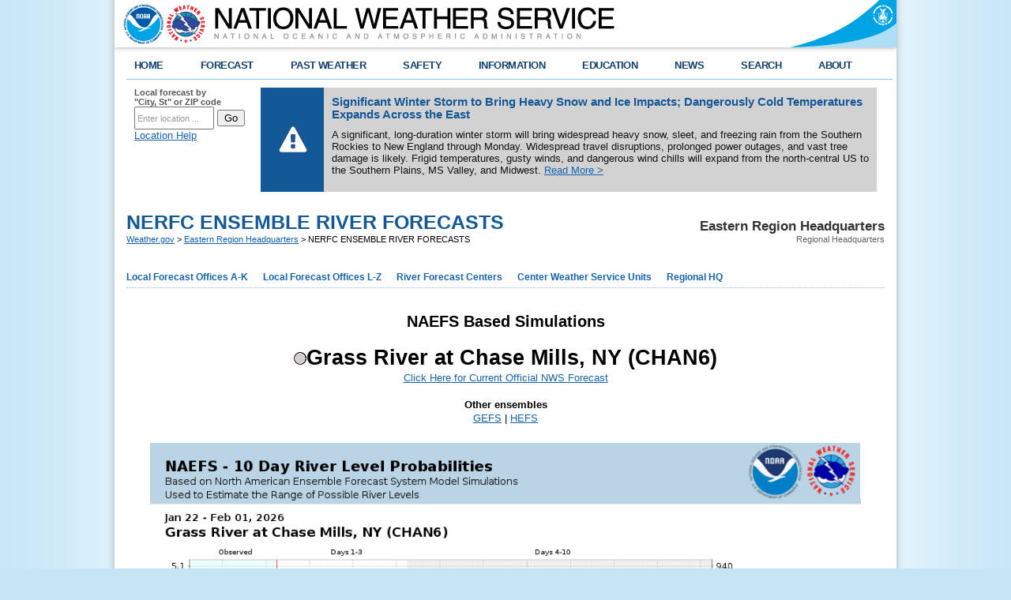

--- FILE ---
content_type: text/html; charset=UTF-8
request_url: https://www.weather.gov/erh/mmefs_nerfc?id=CHAN6&model=NAEFS
body_size: 20262
content:
<!DOCTYPE html PUBLIC "-//W3C//DTD XHTML 1.0 Transitional//EN" "http://www.w3.org/TR/xhtml1/DTD/xhtml1-transitional.dtd">
<html xmlns="http://www.w3.org/1999/xhtml">
    <head>
        <link rel="schema.DC" href="http://purl.org/dc/elements/1.1/" />
<title>NERFC ENSEMBLE RIVER FORECASTS</title>
<meta name="DC.title" content="NERFC ENSEMBLE RIVER FORECASTS" />
<meta name="DC.description" content="mmefs, nerfc" />
<meta name="DC.creator" content="US Department of Commerce, NOAA, National Weather Service" />
<meta name="DC.date.created" scheme="ISO8601" content="March 28th 2025 2:19 PM" />
<meta name="DC.language" scheme="DCTERMS.RFC1766" content="EN-US" />
<meta name="DC.keywords" content="mmefs, nerfc" />
<meta name="DC.publisher" content="NOAA's National Weather Service" />
<meta name="DC.contributor" content="National Weather Service" />
<meta name="DC.rights" content="/disclaimer.php" />
<meta name="rating" content="General" />
<meta name="robots" content="index,follow" />


        <link href="/css/weatherstyle.css" rel="stylesheet" type="text/css" />
        <link href="/css/template.css" rel="stylesheet" type="text/css" />
        <link href="/css/myfcst.css" rel="stylesheet" type="text/css" />
        <link href="/css/ForecastSearch.css" rel="stylesheet" type="text/css" />
        <link href="/css/pointforecast.css" rel="stylesheet" type="text/css" />
        <link href="/css/jqueryui10_3_1custom/jquery-ui-1.10.3.custom.min.css" rel="stylesheet" type="text/css" />

<script type="text/javascript" src="/js/jquery-1.10.2.min.js"></script>        <script type="text/javascript" src="/js/jquery-ui-1.10.3.custom.min.js"></script>        <script type="text/javascript" src="/js/jquery.hoverIntent.minified.js"></script>        <script type="text/javascript" src="/js/ForecastSearch.js"></script>        <script type="text/javascript" id="_fed_an_ua_tag" src="https://dap.digitalgov.gov/Universal-Federated-Analytics-Min.js?agency=DOC&sub-agency=NOAA&yt=true&pga4=G-736JJ6NL0V"></script>        <script type="text/javascript" src="/js/topNavMenu.js"></script>        <script type="text/javascript" src="/js/NidsESRI.js"></script>        <script type="text/javascript" src="/js/nwsexit.js"></script>


        <link href="/css/widgets.css" rel="stylesheet" type="text/css" />
        <link href="/css/colorbox/colorbox.css" rel="stylesheet" type="text/css" />
        
        <script type="text/javascript" src="/js/widgets.js"></script>
        <script type="text/javascript" src="/js/jquery.cycle2.min.js"></script>
        <script type="text/javascript" src="/js/jquery.colorbox-min.js"></script>
        <script type="text/javascript" src="/js/nwsexit.js"></script>
        <script async src="https://www.googletagmanager.com/gtag/js?id=G-736JJ6NL0V"></script>
<script>
    window.dataLayer = window.dataLayer || [];
    function gtag(){dataLayer.push(arguments);}
    gtag('js', new Date());

            gtag('config', 'G-736JJ6NL0V');
            gtag('config', 'G-Z9CZEQW57Z');
    </script>

<script>
$(document).ready(function() {
  $('img.nocache').each(function () {
      var $this = $(this);
      $this.attr('src', noCache($this.attr('src')));
  });
});
function noCache(url) {
  return url + (url.indexOf('?') >= 0 ? '&nocache=' : '?') + $.now();
}
</script>
    </head>

    <body> 
        
        <div class="header">
    <div class="header-content">
        <a href="https://www.weather.gov" class="header-nws"><img src="/bundles/templating/images/header/header.png" alt="National Weather Service"/></a>
        <a href="http://www.commerce.gov" class="header-doc"><img src="/bundles/templating/images/header/header_doc.png" alt="United States Department of Commerce"/></a>
        <a href="http://www.noaa.gov" class="header-noaa" title="National Oceanic and Atmospheric Administration"></a>
    </div>
    <div style="clear:both"></div>
</div>
<div class="header-shadow">
    <div class="header-shadow-content"></div>
</div>
<script>
    var domains = {
        weather: "https://www.weather.gov",
        forecast: "https://forecast.weather.gov",
        airquality: "https://airquality.weather.gov",
        aviation: "https://aviationweather.gov",
        water: "https://water.weather.gov",
        graphical: "https://graphical.weather.gov",
        api: "https://api.weather.gov",
        radar: "https://radar.weather.gov",
        esriGeocode: "https://geocode.arcgis.com"
    }
</script>


        <div class="center">

            <div class="content">
    <div class="topnav">
        <ul id="topnav">
            <li>
                <script type="text/javascript">
                    function goBack() {
                        if (document.referrer.toLowerCase().indexOf("weather.gov") != -1) {
                            history.back();
                        } else {
                            document.location.href = "https://www.weather.gov";
                        }
                    }
                </script>
                <div class="topMenuNavList home">
                    <a href="#" onclick="goBack();">HOME</a>
                </div>
            </li>
                            <li>
                    <div class="topMenuNavList section-link">
                        <a href="https://www.weather.gov/forecastmaps/">FORECAST</a>
                    </div>
                                                                        <div style="opacity: 0;" class="sub">
                                <ul>
                                                                            <li>
                                            <a href="https://www.weather.gov">Local</a>
                                        </li>
                                                                            <li>
                                            <a href="https://digital.weather.gov">Graphical</a>
                                        </li>
                                                                            <li>
                                            <a href="https://aviationweather.gov">Aviation</a>
                                        </li>
                                                                            <li>
                                            <a href="https://www.weather.gov/marine/">Marine</a>
                                        </li>
                                                                            <li>
                                            <a href="https://water.noaa.gov">Rivers and Lakes</a>
                                        </li>
                                                                            <li>
                                            <a href="https://www.nhc.noaa.gov">Hurricanes</a>
                                        </li>
                                                                            <li>
                                            <a href="https://www.spc.noaa.gov">Severe Weather</a>
                                        </li>
                                                                            <li>
                                            <a href="https://www.weather.gov/fire/">Fire Weather</a>
                                        </li>
                                                                            <li>
                                            <a href="https://gml.noaa.gov/grad/solcalc/">Sunrise/Sunset</a>
                                        </li>
                                                                            <li>
                                            <a href="https://www.cpc.ncep.noaa.gov">Long Range Forecasts</a>
                                        </li>
                                                                            <li>
                                            <a href="https://www.cpc.ncep.noaa.gov">Climate Prediction</a>
                                        </li>
                                                                            <li>
                                            <a href="https://www.swpc.noaa.gov">Space Weather</a>
                                        </li>
                                                                    </ul>
                            </div>
                                                            </li>
                            <li>
                    <div class="topMenuNavList section-link">
                        <a href="https://www.weather.gov/wrh/climate">PAST WEATHER</a>
                    </div>
                                                                        <div style="opacity: 0;" class="sub">
                                <ul>
                                                                            <li>
                                            <a href="https://www.weather.gov/wrh/climate">Past Weather</a>
                                        </li>
                                                                            <li>
                                            <a href="https://gml.noaa.gov/grad/solcalc/">Astronomical Data</a>
                                        </li>
                                                                            <li>
                                            <a href="https://www.climate.gov/maps-data/dataset/past-weather-zip-code-data-table">Certified Weather Data</a>
                                        </li>
                                                                    </ul>
                            </div>
                                                            </li>
                            <li>
                    <div class="topMenuNavList section-link">
                        <a href="https://www.weather.gov/safety/">SAFETY</a>
                    </div>
                                                                                </li>
                            <li>
                    <div class="topMenuNavList section-link">
                        <a href="https://www.weather.gov/informationcenter">INFORMATION</a>
                    </div>
                                                                        <div style="opacity: 0;" class="sub">
                                <ul>
                                                                            <li>
                                            <a href="https://www.weather.gov/wrn/wea">Wireless Emergency Alerts</a>
                                        </li>
                                                                            <li>
                                            <a href="https://www.weather.gov/owlie/publication_brochures">Brochures</a>
                                        </li>
                                                                            <li>
                                            <a href="https://www.weather.gov/wrn/">Weather-Ready Nation</a>
                                        </li>
                                                                            <li>
                                            <a href="https://www.weather.gov/coop/">Cooperative Observers</a>
                                        </li>
                                                                            <li>
                                            <a href="https://www.weather.gov/briefing/">Daily Briefing</a>
                                        </li>
                                                                            <li>
                                            <a href="https://www.weather.gov/hazstat">Damage/Fatality/Injury Statistics</a>
                                        </li>
                                                                            <li>
                                            <a href="http://mag.ncep.noaa.gov">Forecast Models</a>
                                        </li>
                                                                            <li>
                                            <a href="https://www.weather.gov/gis/">GIS Data Portal</a>
                                        </li>
                                                                            <li>
                                            <a href="https://www.weather.gov/nwr">NOAA Weather Radio</a>
                                        </li>
                                                                            <li>
                                            <a href="https://www.weather.gov/publications/">Publications</a>
                                        </li>
                                                                            <li>
                                            <a href="https://www.weather.gov/skywarn/">SKYWARN Storm Spotters</a>
                                        </li>
                                                                            <li>
                                            <a href="https://www.weather.gov/stormready">StormReady</a>
                                        </li>
                                                                            <li>
                                            <a href="https://www.weather.gov/tsunamiready/">TsunamiReady</a>
                                        </li>
                                                                            <li>
                                            <a href="https://www.weather.gov/notification/">Service Change Notices</a>
                                        </li>
                                                                    </ul>
                            </div>
                                                            </li>
                            <li>
                    <div class="topMenuNavList section-link">
                        <a href="https://www.weather.gov/education/">EDUCATION</a>
                    </div>
                                                                                </li>
                            <li>
                    <div class="topMenuNavList section-link">
                        <a href="https://www.weather.gov/news">NEWS</a>
                    </div>
                                                                                </li>
                            <li>
                    <div class="topMenuNavList section-link">
                        <a href="https://www.weather.gov/search/">SEARCH</a>
                    </div>
                                            <div style="opacity: 0;" class="sub">
                            <ul class="no-links">
                            <li><!-- Begin search code -->
                                <div id="site-search">
                                    <form method="get" action="https://search.usa.gov/search" style="margin-bottom: 0; margin-top: 0;">
                                        <input type="hidden" name="v:project" value="firstgov" />
                                        <label for="query">Search For</label>
                                        <input type="text" name="query" id="query" size="12" />
                                        <input type="submit" value="Go" />
                                        <p>
                                            <input type="radio" name="affiliate" checked="checked" value="nws.noaa.gov" id="nws" />
                                            <label for="nws" class="search-scope">NWS</label>
                                            <input type="radio" name="affiliate" value="noaa.gov" id="noaa" />
                                            <label for="noaa" class="search-scope">All NOAA</label>
                                        </p>
                                    </form>
                                </div>
                            </li>
                            </ul>
                        </div>
                                    </li>
                            <li class="last">
                    <div class="topMenuNavList section-link">
                        <a href="https://www.weather.gov/about/">ABOUT</a>
                    </div>
                                                                        <div style="opacity: 0;" class="sub">
                                <ul>
                                                                            <li>
                                            <a href="https://www.weather.gov/about/">About NWS</a>
                                        </li>
                                                                            <li>
                                            <a href="https://www.weather.gov/organization">Organization</a>
                                        </li>
                                                                            <li>
                                            <a href="https://sites.google.com/a/noaa.gov/nws-insider/">For NWS Employees</a>
                                        </li>
                                                                            <li>
                                            <a href="https://www.weather.gov/ncep/">National Centers</a>
                                        </li>
                                                                            <li>
                                            <a href="https://www.noaa.gov/nws-careers">Careers</a>
                                        </li>
                                                                            <li>
                                            <a href="https://www.weather.gov/contact">Contact Us</a>
                                        </li>
                                                                            <li>
                                            <a href="https://forecast.weather.gov/glossary.php">Glossary</a>
                                        </li>
                                                                            <li>
                                            <a href="https://www.weather.gov/socialmedia">Social Media</a>
                                        </li>
                                                                            <li>
                                            <a href="https://www.noaa.gov/NWStransformation">NWS Transformation</a>
                                        </li>
                                                                    </ul>
                            </div>
                                                            </li>
                    </ul>
    </div>
</div>


            <div class="center-content">

                <div class="one-sixth-first">
    <div id="forecast-lookup">
        <form name="getForecast" id="getForecast" action="https://forecast.weather.gov/zipcity.php" method="get">
            <label for="inputstring">Local forecast by <br />"City, St" or ZIP code</label>
            <input id="inputstring" name="inputstring" type="text" value="Enter location ..." onclick="this.value=''" />
            <input name="btnSearch" id="btnSearch" type="submit" value="Go" />
            <div id="txtError">
                <div id="errorNoResults" style="display:none;">Sorry, the location you searched for was not found. Please try another search.</div>
                <div id="errorMultipleResults" style="display:none">Multiple locations were found. Please select one of the following:</div>
                <div id="errorChoices" style="display:none"></div>
                <input id="btnCloseError" type="button" value="Close" style="display:none" />
            </div>
            <div id="txtHelp"><a style="text-decoration: underline;" href="javascript:void(window.open('https://www.weather.gov/ForecastSearchHelp.html','locsearchhelp','status=0,toolbar=0,location=0,menubar=0,directories=0,resizable=1,scrollbars=1,height=500,width=530').focus());">Location Help</a></div>
        </form>
    </div>
</div>

                    <div class="five-sixth-last">
                    <style type="text/css">
                #topnews.important {
                    background-color: #d2d2d2;
                    height: 100%;
                    margin-bottom: 5px;
                    position: relative;
                }

                #topnews .icon {
                    display: none;
                }

                #topnews.important .icon {
                    background-color: #135997;
                    display: table-cell;
                    height: 100%;
                    text-align: center;
                    vertical-align: middle;
                    width: 80px;
                }

                #topnews.important .body {
                    color: #141414;
                    display: table-cell;
                    padding: 10px;
                }
            </style>
            <div id="topnews" class="important">
                <div class="icon"><img src="/bundles/templating/images/top_news/important.png"></div>
                <div class="body">
                    <h1 style="font-size: 11pt;">Significant Winter Storm to Bring Heavy Snow and Ice Impacts; Dangerously Cold Temperatures Expands Across the East</h1>
                    <p>
                        A significant, long-duration winter storm will bring widespread heavy snow, sleet, and freezing rain from the Southern Rockies to New England through Monday. Widespread travel disruptions, prolonged power outages, and vast tree damage is likely. Frigid temperatures, gusty winds, and dangerous wind chills will expand from the north-central US to the Southern Plains, MS Valley, and Midwest.
                                                                            <a href="http://www.wpc.ncep.noaa.gov/discussions/hpcdiscussions.php?disc=pmdspd" target="_blank">Read More &gt;</a>
                                            </p>
                </div>
            </div>
            </div>


                <div class="full-width-border">
                    <div class="partial-width-borderbottom">

                        <!-- area for the myforecast widget and wwamap data -->
                        <div class="one-sixth-first">
                            <script type="text/javascript" src="/js/jquery-cookie.js"></script>
<script type="text/javascript" src="/js/MyForecastWidget.js"></script>
<div id="myfcst-widget">
    <div id="myfcst">
        <form id='myfcst-form' action='/widgets/MyForecastWidget.php'>
            <span id="myfcst-title">Customize Your <strong>Weather.gov</strong></span>
            <div id="myfcst-input-block">
                <input type="text" name="myfcst-location-input" id="myfcst-location-input" value="City, ST" />
                <label for="myfcst-location-input">Enter Your City, ST or ZIP Code</label><br />
                <input type="checkbox" name="myfcst-remember" id="myfcst-remember" />
                <label for="myfcst-remember">Remember Me</label>
            </div>
            <div class="myfcst-footer">
                <input type="submit" value="Get Weather" id="myfcst-submit" />
                <p class="myfcst-policy"><a href="/privacy.php">Privacy Policy</a></p>
            </div>
        </form>
        <div id="myfcst-fcst"></div>
        <div id="myfcst-multi-result"></div>
        <div id="myfcst-loading">LOADING...</div>
    </div>
</div>

                            
                        </div><!-- end of <div class="one-sixth-first"> -->

                        <div class="five-sixth-first">
                        <div class="div-full breadcrumb">
    <div class="sitename">
        <p class="sitename-name">Eastern Region Headquarters</p>
        <p class="sitename-class">Regional Headquarters</p>
    </div>
    <div class="location">
        <h1 class='location-pagetitle'>NERFC ENSEMBLE RIVER FORECASTS</h1>
        <div class='location-breadcrumb'>
            <a href="https://www.weather.gov">Weather.gov</a>
                                                &gt; <a href="https://www.weather.gov/erh">Eastern Region Headquarters</a>
                                &gt; NERFC ENSEMBLE RIVER FORECASTS
                    </div>
    </div>
</div>

                        <div class="div-full">
    <div class="subMenuNav">
        <ul id="subMenuNav">
                            <li>
                    <div class="subMenuNavList section-link">
                        <a href="#">Local Forecast Offices A-K</a>
                    </div>
                                            <div class="sub">
                            <ul>
                                                                    <li>
                                        <a href="https://www.weather.gov/aly"> Albany NY</a>
                                    </li>
                                                                    <li>
                                        <a href="https://www.weather.gov/lwx/"> Baltimore MD/Washington DC</a>
                                    </li>
                                                                    <li>
                                        <a href="https://www.weather.gov/bgm/"> Binghamton NY</a>
                                    </li>
                                                                    <li>
                                        <a href="https://www.weather.gov/rnk/"> Blacksburg VA</a>
                                    </li>
                                                                    <li>
                                        <a href="https://www.weather.gov/box/"> Boston MA</a>
                                    </li>
                                                                    <li>
                                        <a href="https://www.weather.gov/buf/"> Buffalo NY</a>
                                    </li>
                                                                    <li>
                                        <a href="https://www.weather.gov/btv/"> Burlington VT</a>
                                    </li>
                                                                    <li>
                                        <a href="https://www.weather.gov/car/"> Caribou ME</a>
                                    </li>
                                                                    <li>
                                        <a href="https://www.weather.gov/chs/"> Charleston SC</a>
                                    </li>
                                                                    <li>
                                        <a href="https://www.weather.gov/rlx/"> Charleston WV</a>
                                    </li>
                                                                    <li>
                                        <a href="https://www.weather.gov/cle/"> Cleveland OH</a>
                                    </li>
                                                                    <li>
                                        <a href="https://www.weather.gov/cae/"> Columbia SC</a>
                                    </li>
                                                                    <li>
                                        <a href="https://www.weather.gov/gsp/"> Greenville-Spartanburg SC</a>
                                    </li>
                                                            </ul>
                        </div>
                                    </li>
                            <li>
                    <div class="subMenuNavList section-link">
                        <a href="#">Local Forecast Offices L-Z</a>
                    </div>
                                            <div class="sub">
                            <ul>
                                                                    <li>
                                        <a href="https://www.weather.gov/mhx/"> Morehead City/Newport NC</a>
                                    </li>
                                                                    <li>
                                        <a href="https://www.weather.gov/okx/"> New York NY</a>
                                    </li>
                                                                    <li>
                                        <a href="https://www.weather.gov/phi/"> Philadelphia PA/Mt Holly NJ</a>
                                    </li>
                                                                    <li>
                                        <a href="https://www.weather.gov/pbz/"> Pittsburgh PA</a>
                                    </li>
                                                                    <li>
                                        <a href="https://www.weather.gov/gyx/"> Portland/Gray ME</a>
                                    </li>
                                                                    <li>
                                        <a href="https://www.weather.gov/rah/"> Raleigh NC</a>
                                    </li>
                                                                    <li>
                                        <a href="https://www.weather.gov/ctp/"> State College PA</a>
                                    </li>
                                                                    <li>
                                        <a href="https://www.weather.gov/akq/"> Wakefield VA</a>
                                    </li>
                                                                    <li>
                                        <a href="https://www.weather.gov/ilm/"> Wilmington NC</a>
                                    </li>
                                                                    <li>
                                        <a href="https://www.weather.gov/iln/"> Wilmington OH</a>
                                    </li>
                                                            </ul>
                        </div>
                                    </li>
                            <li>
                    <div class="subMenuNavList section-link">
                        <a href="#">River Forecast Centers</a>
                    </div>
                                            <div class="sub">
                            <ul>
                                                                    <li>
                                        <a href="https://www.weather.gov/marfc/"> Middle Atlantic RFC</a>
                                    </li>
                                                                    <li>
                                        <a href="https://www.weather.gov/nerfc/"> Northeast RFC</a>
                                    </li>
                                                                    <li>
                                        <a href="https://www.weather.gov/ohrfc/"> Ohio River RFC</a>
                                    </li>
                                                                    <li>
                                        <a href="https://www.weather.gov/serfc/"> Southeast RFC (Southern Region)</a>
                                    </li>
                                                                    <li>
                                        <a href="https://www.weather.gov/lmrfc/"> Lower Missisippi RFC (Southern Region)</a>
                                    </li>
                                                            </ul>
                        </div>
                                    </li>
                            <li>
                    <div class="subMenuNavList section-link">
                        <a href="#">Center Weather Service Units</a>
                    </div>
                                            <div class="sub">
                            <ul>
                                                                    <li>
                                        <a href="https://www.weather.gov/zbw/"> Boston (Nashua NH)</a>
                                    </li>
                                                                    <li>
                                        <a href="https://www.weather.gov/zob/"> Cleveland (Oberlin OH)</a>
                                    </li>
                                                                    <li>
                                        <a href="https://www.weather.gov/zny/"> New York (Ronkonkoma NY)</a>
                                    </li>
                                                                    <li>
                                        <a href="https://www.weather.gov/zdc/"> Washington DC (Leesburg VA)</a>
                                    </li>
                                                            </ul>
                        </div>
                                    </li>
                            <li>
                    <div class="subMenuNavList section-link">
                        <a href="#">Regional HQ</a>
                    </div>
                                            <div class="sub">
                            <ul>
                                                                    <li>
                                        <a href="https://www.weather.gov/erh/ERMissionStmnt"> Mission Statement</a>
                                    </li>
                                                                    <li>
                                        <a href="https://www.weather.gov/erh/ERDivisions"> Divisions</a>
                                    </li>
                                                                    <li>
                                        <a href="https://www.weather.gov/erh/publications"> ER Publications</a>
                                    </li>
                                                                    <li>
                                        <a href="https://www.weather.gov/erh/coastalflood"> Coastal Flood Threat </a>
                                    </li>
                                                                    <li>
                                        <a href="https://www.weather.gov/erh/mmefs"> Meteorological Model Ensemble River Forecasts (MMEFS)</a>
                                    </li>
                                                                    <li>
                                        <a href="https://water.noaa.gov/"> Rivers and Lakes</a>
                                    </li>
                                                            </ul>
                        </div>
                                    </li>
                    </ul>
    </div>
</div>

                        
                        
                        <div class="div-full">
<div class="cms-content"><!---<meta content="text/html;charset=ISO-8859-1" https-equiv="Content-Type" />---><!---The CMS limits how a page can include a file from another spot on the server,
so you have to use this convention.--->
<table style="display:none">
	<tbody>
		<tr>
			<td id="json">{
	"timestamp": "Thu Jan 22 20:31:00 EST 2026",
	"locations": [{
		"id": "ATTN6",
		"description": "Tonawanda Creek at Attica, NY (ATTN6)",
		"shortName": "Attica",
		"chartType": "SSTG",
		"models": [{
			"name":"GEFS",
			"status":{
				"whichDot": "gr_circle.png",
				"stageStatusText":"Estimated Chance River Will Rise Above Action Level is less than 10%",
				"stageStatusBGColor": "yellow",
				"stageStatusDescription": "Action Stage: A river or lake level below flood but where you should prepare for potential flooding"
			}
		}, {
			"name":"NAEFS",
			"status":{
				"whichDot": "gr_circle.png",
				"stageStatusText":"Estimated Chance River Will Rise Above Action Level is less than 10%",
				"stageStatusBGColor": "yellow",
				"stageStatusDescription": "Action Stage: A river or lake level below flood but where you should prepare for potential flooding"
			}
		}, {
			"name":"HEFS",
			"status":{
				"whichDot": "gr_circle.png",
				"stageStatusText":"Estimated Chance River Will Rise Above Action Level is less than 10%",
				"stageStatusBGColor": "yellow",
				"stageStatusDescription": "Action Stage: A river or lake level below flood but where you should prepare for potential flooding"
			}
		}]
	}, {
		"id": "BTVN6",
		"description": "Tonawanda Creek at Batavia, NY (BTVN6)",
		"shortName": "Batavia",
		"chartType": "SSTG",
		"models": [{
			"name":"GEFS",
			"status":{
				"whichDot": "gr_circle.png",
				"stageStatusText":"Estimated Chance River Will Rise Above Action Level is less than 10%",
				"stageStatusBGColor": "yellow",
				"stageStatusDescription": "Action Stage: A river or lake level below flood but where you should prepare for potential flooding"
			}
		}, {
			"name":"NAEFS",
			"status":{
				"whichDot": "gr_circle.png",
				"stageStatusText":"Estimated Chance River Will Rise Above Action Level is less than 10%",
				"stageStatusBGColor": "yellow",
				"stageStatusDescription": "Action Stage: A river or lake level below flood but where you should prepare for potential flooding"
			}
		}, {
			"name":"HEFS",
			"status":{
				"whichDot": "gr_circle.png",
				"stageStatusText":"Estimated Chance River Will Rise Above Action Level is less than 10%",
				"stageStatusBGColor": "yellow",
				"stageStatusDescription": "Action Stage: A river or lake level below flood but where you should prepare for potential flooding"
			}
		}]
	}, {
		"id": "RAPN6",
		"description": "Tonawanda Creek at Rapids, NY (RAPN6)",
		"shortName": "Rapids",
		"chartType": "SSTG",
		"models": [{
			"name":"GEFS",
			"status":{
				"whichDot": "gr_circle.png",
				"stageStatusText":"Estimated Chance River Will Rise Above Action Level is less than 10%",
				"stageStatusBGColor": "yellow",
				"stageStatusDescription": "Action Stage: A river or lake level below flood but where you should prepare for potential flooding"
			}
		}, {
			"name":"NAEFS",
			"status":{
				"whichDot": "gr_circle.png",
				"stageStatusText":"Estimated Chance River Will Rise Above Action Level is less than 10%",
				"stageStatusBGColor": "yellow",
				"stageStatusDescription": "Action Stage: A river or lake level below flood but where you should prepare for potential flooding"
			}
		}, {
			"name":"HEFS",
			"status":{
				"whichDot": "gr_circle.png",
				"stageStatusText":"Estimated Chance River Will Rise Above Action Level is less than 10%",
				"stageStatusBGColor": "yellow",
				"stageStatusDescription": "Action Stage: A river or lake level below flood but where you should prepare for potential flooding"
			}
		}]
	}, {
		"id": "GOWN6",
		"description": "Cattaraugus Creek at Gowanda, NY (GOWN6)",
		"shortName": "Gowanda",
		"chartType": "SSTG",
		"models": [{
			"name":"GEFS",
			"status":{
				"whichDot": "gr_circle.png",
				"stageStatusText":"Estimated Chance River Will Rise Above Action Level is less than 10%",
				"stageStatusBGColor": "yellow",
				"stageStatusDescription": "Action Stage: A river or lake level below flood but where you should prepare for potential flooding"
			}
		}, {
			"name":"NAEFS",
			"status":{
				"whichDot": "gr_circle.png",
				"stageStatusText":"Estimated Chance River Will Rise Above Action Level is less than 10%",
				"stageStatusBGColor": "yellow",
				"stageStatusDescription": "Action Stage: A river or lake level below flood but where you should prepare for potential flooding"
			}
		}, {
			"name":"HEFS",
			"status":{
				"whichDot": "gr_circle.png",
				"stageStatusText":"Estimated Chance River Will Rise Above Action Level is less than 10%",
				"stageStatusBGColor": "yellow",
				"stageStatusDescription": "Action Stage: A river or lake level below flood but where you should prepare for potential flooding"
			}
		}]
	}, {
		"id": "GDVN6",
		"description": "Buffalo Creek at Gardenville, NY (GDVN6)",
		"shortName": "Gardenville",
		"chartType": "SSTG",
		"models": [{
			"name":"GEFS",
			"status":{
				"whichDot": "gr_circle.png",
				"stageStatusText":"Estimated Chance River Will Rise Above Action Level is less than 10%",
				"stageStatusBGColor": "yellow",
				"stageStatusDescription": "Action Stage: A river or lake level below flood but where you should prepare for potential flooding"
			}
		}, {
			"name":"NAEFS",
			"status":{
				"whichDot": "gr_circle.png",
				"stageStatusText":"Estimated Chance River Will Rise Above Action Level is less than 10%",
				"stageStatusBGColor": "yellow",
				"stageStatusDescription": "Action Stage: A river or lake level below flood but where you should prepare for potential flooding"
			}
		}, {
			"name":"HEFS",
			"status":{
				"whichDot": "gr_circle.png",
				"stageStatusText":"Estimated Chance River Will Rise Above Action Level is less than 10%",
				"stageStatusBGColor": "yellow",
				"stageStatusDescription": "Action Stage: A river or lake level below flood but where you should prepare for potential flooding"
			}
		}]
	}, {
		"id": "LCSN6",
		"description": "Cayuga Creek at Lancaster, NY (LCSN6)",
		"shortName": "Lancaster",
		"chartType": "SSTG",
		"models": [{
			"name":"GEFS",
			"status":{
				"whichDot": "gr_circle.png",
				"stageStatusText":"Estimated Chance River Will Rise Above Action Level is less than 10%",
				"stageStatusBGColor": "yellow",
				"stageStatusDescription": "Action Stage: A river or lake level below flood but where you should prepare for potential flooding"
			}
		}, {
			"name":"NAEFS",
			"status":{
				"whichDot": "gr_circle.png",
				"stageStatusText":"Estimated Chance River Will Rise Above Action Level is less than 10%",
				"stageStatusBGColor": "yellow",
				"stageStatusDescription": "Action Stage: A river or lake level below flood but where you should prepare for potential flooding"
			}
		}, {
			"name":"HEFS",
			"status":{
				"whichDot": "gr_circle.png",
				"stageStatusText":"Estimated Chance River Will Rise Above Action Level is less than 10%",
				"stageStatusBGColor": "yellow",
				"stageStatusDescription": "Action Stage: A river or lake level below flood but where you should prepare for potential flooding"
			}
		}]
	}, {
		"id": "EBZN6",
		"description": "Cazenovia Creek at Ebenezer, NY (EBZN6)",
		"shortName": "Ebenezer",
		"chartType": "SSTG",
		"models": [{
			"name":"GEFS",
			"status":{
				"whichDot": "gr_circle.png",
				"stageStatusText":"Estimated Chance River Will Rise Above Action Level is less than 10%",
				"stageStatusBGColor": "yellow",
				"stageStatusDescription": "Action Stage: A river or lake level below flood but where you should prepare for potential flooding"
			}
		}, {
			"name":"NAEFS",
			"status":{
				"whichDot": "gr_circle.png",
				"stageStatusText":"Estimated Chance River Will Rise Above Action Level is less than 10%",
				"stageStatusBGColor": "yellow",
				"stageStatusDescription": "Action Stage: A river or lake level below flood but where you should prepare for potential flooding"
			}
		}, {
			"name":"HEFS",
			"status":{
				"whichDot": "gr_circle.png",
				"stageStatusText":"Estimated Chance River Will Rise Above Action Level is less than 10%",
				"stageStatusBGColor": "yellow",
				"stageStatusDescription": "Action Stage: A river or lake level below flood but where you should prepare for potential flooding"
			}
		}]
	}, {
		"id": "WILN6",
		"description": "Ellicott Creek at Williamsville, NY (WILN6)",
		"shortName": "Williamsville",
		"chartType": "SSTG",
		"models": [{
			"name":"GEFS",
			"status":{
				"whichDot": "gr_circle.png",
				"stageStatusText":"Estimated Chance River Will Rise Above Action Level is less than 10%",
				"stageStatusBGColor": "yellow",
				"stageStatusDescription": "Action Stage: A river or lake level below flood but where you should prepare for potential flooding"
			}
		}, {
			"name":"NAEFS",
			"status":{
				"whichDot": "gr_circle.png",
				"stageStatusText":"Estimated Chance River Will Rise Above Action Level is less than 10%",
				"stageStatusBGColor": "yellow",
				"stageStatusDescription": "Action Stage: A river or lake level below flood but where you should prepare for potential flooding"
			}
		}, {
			"name":"HEFS",
			"status":{
				"whichDot": "gr_circle.png",
				"stageStatusText":"Estimated Chance River Will Rise Above Action Level is less than 10%",
				"stageStatusBGColor": "yellow",
				"stageStatusDescription": "Action Stage: A river or lake level below flood but where you should prepare for potential flooding"
			}
		}]
	}, {
		"id": "WLLN6",
		"description": "Genesee River at Wellsville, NY (WLLN6)",
		"shortName": "Wellsville",
		"chartType": "SSTG",
		"models": [{
			"name":"GEFS",
			"status":{
				"whichDot": "gr_circle.png",
				"stageStatusText":"Estimated Chance River Will Rise Above Action Level is less than 10%",
				"stageStatusBGColor": "yellow",
				"stageStatusDescription": "Action Stage: A river or lake level below flood but where you should prepare for potential flooding"
			}
		}, {
			"name":"NAEFS",
			"status":{
				"whichDot": "gr_circle.png",
				"stageStatusText":"Estimated Chance River Will Rise Above Action Level is less than 10%",
				"stageStatusBGColor": "yellow",
				"stageStatusDescription": "Action Stage: A river or lake level below flood but where you should prepare for potential flooding"
			}
		}, {
			"name":"HEFS",
			"status":{
				"whichDot": "gr_circle.png",
				"stageStatusText":"Estimated Chance River Will Rise Above Action Level is less than 10%",
				"stageStatusBGColor": "yellow",
				"stageStatusDescription": "Action Stage: A river or lake level below flood but where you should prepare for potential flooding"
			}
		}]
	}, {
		"id": "PRTN6",
		"description": "Genesee River at Portageville, NY (PRTN6)",
		"shortName": "Portageville",
		"chartType": "SSTG",
		"models": [{
			"name":"GEFS",
			"status":{
				"whichDot": "gr_circle.png",
				"stageStatusText":"Estimated Chance River Will Rise Above Action Level is less than 10%",
				"stageStatusBGColor": "yellow",
				"stageStatusDescription": "Action Stage: A river or lake level below flood but where you should prepare for potential flooding"
			}
		}, {
			"name":"NAEFS",
			"status":{
				"whichDot": "gr_circle.png",
				"stageStatusText":"Estimated Chance River Will Rise Above Action Level is less than 10%",
				"stageStatusBGColor": "yellow",
				"stageStatusDescription": "Action Stage: A river or lake level below flood but where you should prepare for potential flooding"
			}
		}, {
			"name":"HEFS",
			"status":{
				"whichDot": "gr_circle.png",
				"stageStatusText":"Estimated Chance River Will Rise Above Action Level is less than 10%",
				"stageStatusBGColor": "yellow",
				"stageStatusDescription": "Action Stage: A river or lake level below flood but where you should prepare for potential flooding"
			}
		}]
	}, {
		"id": "MMDN6",
		"description": "Genesee River at Mount Morris Dam, NY (MMDN6)",
		"shortName": "Mount Morris Dam",
		"chartType": "SPEL",
		"models": [{
			"name":"GEFS",
			"status":{
				"whichDot": "gr_circle.png",
				"stageStatusText":"Estimated Chance River Will Rise Above Action Level is less than 10%",
				"stageStatusBGColor": "yellow",
				"stageStatusDescription": "Action Stage: A river or lake level below flood but where you should prepare for potential flooding"
			}
		}, {
			"name":"NAEFS",
			"status":{
				"whichDot": "gr_circle.png",
				"stageStatusText":"Estimated Chance River Will Rise Above Action Level is less than 10%",
				"stageStatusBGColor": "yellow",
				"stageStatusDescription": "Action Stage: A river or lake level below flood but where you should prepare for potential flooding"
			}
		}, {
			"name":"HEFS",
			"status":{
				"whichDot": "gr_circle.png",
				"stageStatusText":"Estimated Chance River Will Rise Above Action Level is less than 10%",
				"stageStatusBGColor": "yellow",
				"stageStatusDescription": "Action Stage: A river or lake level below flood but where you should prepare for potential flooding"
			}
		}]
	}, {
		"id": "AVON6",
		"description": "Genesee River at Avon, NY (AVON6)",
		"shortName": "Avon",
		"chartType": "SSTG",
		"models": [{
			"name":"GEFS",
			"status":{
				"whichDot": "gr_circle.png",
				"stageStatusText":"Estimated Chance River Will Rise Above Action Level is less than 10%",
				"stageStatusBGColor": "yellow",
				"stageStatusDescription": "Action Stage: A river or lake level below flood but where you should prepare for potential flooding"
			}
		}, {
			"name":"NAEFS",
			"status":{
				"whichDot": "gr_circle.png",
				"stageStatusText":"Estimated Chance River Will Rise Above Action Level is less than 10%",
				"stageStatusBGColor": "yellow",
				"stageStatusDescription": "Action Stage: A river or lake level below flood but where you should prepare for potential flooding"
			}
		}, {
			"name":"HEFS",
			"status":{
				"whichDot": "gr_circle.png",
				"stageStatusText":"Estimated Chance River Will Rise Above Action Level is less than 10%",
				"stageStatusBGColor": "yellow",
				"stageStatusDescription": "Action Stage: A river or lake level below flood but where you should prepare for potential flooding"
			}
		}]
	}, {
		"id": "JONN6",
		"description": "Genesee River at Jones Bridge, NY (JONN6)",
		"shortName": "Jones Bridge",
		"chartType": "SSTG",
		"models": [{
			"name":"GEFS",
			"status":{
				"whichDot": "gy_circle.png",
				"stageStatusText":" ",
				"stageStatusBGColor": "white",
				"stageStatusDescription": " "
			}
		}, {
			"name":"NAEFS",
			"status":{
				"whichDot": "gy_circle.png",
				"stageStatusText":" ",
				"stageStatusBGColor": "white",
				"stageStatusDescription": " "
			}
		}, {
			"name":"HEFS",
			"status":{
				"whichDot": "gr_circle.png",
				"stageStatusText":" ",
				"stageStatusBGColor": "white",
				"stageStatusDescription": " "
			}
		}]
	}, {
		"id": "GRBN6",
		"description": "Oatka Creek at Garbutt, NY (GRBN6)",
		"shortName": "Garbutt",
		"chartType": "SSTG",
		"models": [{
			"name":"GEFS",
			"status":{
				"whichDot": "gr_circle.png",
				"stageStatusText":"Estimated Chance River Will Rise Above Action Level is less than 10%",
				"stageStatusBGColor": "yellow",
				"stageStatusDescription": "Action Stage: A river or lake level below flood but where you should prepare for potential flooding"
			}
		}, {
			"name":"NAEFS",
			"status":{
				"whichDot": "gr_circle.png",
				"stageStatusText":"Estimated Chance River Will Rise Above Action Level is less than 10%",
				"stageStatusBGColor": "yellow",
				"stageStatusDescription": "Action Stage: A river or lake level below flood but where you should prepare for potential flooding"
			}
		}, {
			"name":"HEFS",
			"status":{
				"whichDot": "gr_circle.png",
				"stageStatusText":"Estimated Chance River Will Rise Above Action Level is less than 10%",
				"stageStatusBGColor": "yellow",
				"stageStatusDescription": "Action Stage: A river or lake level below flood but where you should prepare for potential flooding"
			}
		}]
	}, {
		"id": "CHRN6",
		"description": "Black Creek at Churchville, NY (CHRN6)",
		"shortName": "Churchville",
		"chartType": "SSTG",
		"models": [{
			"name":"GEFS",
			"status":{
				"whichDot": "gr_circle.png",
				"stageStatusText":"Estimated Chance River Will Rise Above Action Level is less than 10%",
				"stageStatusBGColor": "yellow",
				"stageStatusDescription": "Action Stage: A river or lake level below flood but where you should prepare for potential flooding"
			}
		}, {
			"name":"NAEFS",
			"status":{
				"whichDot": "gr_circle.png",
				"stageStatusText":"Estimated Chance River Will Rise Above Action Level is less than 10%",
				"stageStatusBGColor": "yellow",
				"stageStatusDescription": "Action Stage: A river or lake level below flood but where you should prepare for potential flooding"
			}
		}, {
			"name":"HEFS",
			"status":{
				"whichDot": "gr_circle.png",
				"stageStatusText":"Estimated Chance River Will Rise Above Action Level is less than 10%",
				"stageStatusBGColor": "yellow",
				"stageStatusDescription": "Action Stage: A river or lake level below flood but where you should prepare for potential flooding"
			}
		}]
	}, {
		"id": "RHRN6",
		"description": "Genesee River at Rochester, NY (RHRN6)",
		"shortName": "Rochester",
		"chartType": "SSTG",
		"models": [{
			"name":"GEFS",
			"status":{
				"whichDot": "gr_circle.png",
				"stageStatusText":"Estimated Chance River Will Rise Above Action Level is less than 10%",
				"stageStatusBGColor": "yellow",
				"stageStatusDescription": "Action Stage: A river or lake level below flood but where you should prepare for potential flooding"
			}
		}, {
			"name":"NAEFS",
			"status":{
				"whichDot": "gr_circle.png",
				"stageStatusText":"Estimated Chance River Will Rise Above Action Level is less than 10%",
				"stageStatusBGColor": "yellow",
				"stageStatusDescription": "Action Stage: A river or lake level below flood but where you should prepare for potential flooding"
			}
		}, {
			"name":"HEFS",
			"status":{
				"whichDot": "gr_circle.png",
				"stageStatusText":"Estimated Chance River Will Rise Above Action Level is less than 10%",
				"stageStatusBGColor": "yellow",
				"stageStatusDescription": "Action Stage: A river or lake level below flood but where you should prepare for potential flooding"
			}
		}]
	}, {
		"id": "HNYN6",
		"description": "Honeoye Creek at Honeoye Falls, NY (HNYN6)",
		"shortName": "Honeoye Falls",
		"chartType": "SSTG",
		"models": [{
			"name":"GEFS",
			"status":{
				"whichDot": "gr_circle.png",
				"stageStatusText":"Estimated Chance River Will Rise Above Action Level is less than 10%",
				"stageStatusBGColor": "yellow",
				"stageStatusDescription": "Action Stage: A river or lake level below flood but where you should prepare for potential flooding"
			}
		}, {
			"name":"NAEFS",
			"status":{
				"whichDot": "gr_circle.png",
				"stageStatusText":"Estimated Chance River Will Rise Above Action Level is less than 10%",
				"stageStatusBGColor": "yellow",
				"stageStatusDescription": "Action Stage: A river or lake level below flood but where you should prepare for potential flooding"
			}
		}, {
			"name":"HEFS",
			"status":{
				"whichDot": "gr_circle.png",
				"stageStatusText":"Estimated Chance River Will Rise Above Action Level is less than 10%",
				"stageStatusBGColor": "yellow",
				"stageStatusDescription": "Action Stage: A river or lake level below flood but where you should prepare for potential flooding"
			}
		}]
	}, {
		"id": "CNDN6",
		"description": "Canandaigua Lake at , NY (CNDN6)",
		"shortName": "",
		"chartType": "SPEL",
		"models": [{
			"name":"GEFS",
			"status":{
				"whichDot": "gr_circle.png",
				"stageStatusText":"Estimated Chance River Will Rise Above Action Level is less than 10%",
				"stageStatusBGColor": "yellow",
				"stageStatusDescription": "Action Stage: A river or lake level below flood but where you should prepare for potential flooding"
			}
		}, {
			"name":"NAEFS",
			"status":{
				"whichDot": "gr_circle.png",
				"stageStatusText":"Estimated Chance River Will Rise Above Action Level is less than 10%",
				"stageStatusBGColor": "yellow",
				"stageStatusDescription": "Action Stage: A river or lake level below flood but where you should prepare for potential flooding"
			}
		}, {
			"name":"HEFS",
			"status":{
				"whichDot": "gr_circle.png",
				"stageStatusText":"Estimated Chance River Will Rise Above Action Level is less than 10%",
				"stageStatusBGColor": "yellow",
				"stageStatusDescription": "Action Stage: A river or lake level below flood but where you should prepare for potential flooding"
			}
		}]
	}, {
		"id": "CPNN6",
		"description": "Canandaigua Outlet at Chapin, NY (CPNN6)",
		"shortName": "Chapin",
		"chartType": "",
		"models": [{
			"name":"GEFS",
			"status":{
				"whichDot": "gr_circle.png",
				"stageStatusText":" ",
				"stageStatusBGColor": "white",
				"stageStatusDescription": " "
			}
		}, {
			"name":"NAEFS",
			"status":{
				"whichDot": "gr_circle.png",
				"stageStatusText":" ",
				"stageStatusBGColor": "white",
				"stageStatusDescription": " "
			}
		}, {
			"name":"HEFS",
			"status":{
				"whichDot": "gy_circle.png",
				"stageStatusText":" ",
				"stageStatusBGColor": "white",
				"stageStatusDescription": " "
			}
		}]
	}, {
		"id": "FLLN6",
		"description": "Fall Creek at Ithaca, NY (FLLN6)",
		"shortName": "Ithaca",
		"chartType": "SSTG",
		"models": [{
			"name":"GEFS",
			"status":{
				"whichDot": "gr_circle.png",
				"stageStatusText":"Estimated Chance River Will Rise Above Action Level is less than 10%",
				"stageStatusBGColor": "yellow",
				"stageStatusDescription": "Action Stage: A river or lake level below flood but where you should prepare for potential flooding"
			}
		}, {
			"name":"NAEFS",
			"status":{
				"whichDot": "gr_circle.png",
				"stageStatusText":"Estimated Chance River Will Rise Above Action Level is less than 10%",
				"stageStatusBGColor": "yellow",
				"stageStatusDescription": "Action Stage: A river or lake level below flood but where you should prepare for potential flooding"
			}
		}, {
			"name":"HEFS",
			"status":{
				"whichDot": "gr_circle.png",
				"stageStatusText":"Estimated Chance River Will Rise Above Action Level is less than 10%",
				"stageStatusBGColor": "yellow",
				"stageStatusDescription": "Action Stage: A river or lake level below flood but where you should prepare for potential flooding"
			}
		}]
	}, {
		"id": "GNVN6",
		"description": "Seneca Lake at Geneva, NY (GNVN6)",
		"shortName": "Geneva",
		"chartType": "SPEL",
		"models": [{
			"name":"GEFS",
			"status":{
				"whichDot": "gr_circle.png",
				"stageStatusText":"Estimated Chance River Will Rise Above Action Level is less than 10%",
				"stageStatusBGColor": "yellow",
				"stageStatusDescription": "Action Stage: A river or lake level below flood but where you should prepare for potential flooding"
			}
		}, {
			"name":"NAEFS",
			"status":{
				"whichDot": "gr_circle.png",
				"stageStatusText":"Estimated Chance River Will Rise Above Action Level is less than 10%",
				"stageStatusBGColor": "yellow",
				"stageStatusDescription": "Action Stage: A river or lake level below flood but where you should prepare for potential flooding"
			}
		}, {
			"name":"HEFS",
			"status":{
				"whichDot": "gr_circle.png",
				"stageStatusText":"Estimated Chance River Will Rise Above Action Level is less than 10%",
				"stageStatusBGColor": "yellow",
				"stageStatusDescription": "Action Stage: A river or lake level below flood but where you should prepare for potential flooding"
			}
		}]
	}, {
		"id": "ICYN6",
		"description": "Cayuga Lake Inlet at Ithaca, NY (ICYN6)",
		"shortName": "Ithaca",
		"chartType": "SPEL",
		"models": [{
			"name":"GEFS",
			"status":{
				"whichDot": "gr_circle.png",
				"stageStatusText":"Estimated Chance River Will Rise Above Action Level is less than 10%",
				"stageStatusBGColor": "yellow",
				"stageStatusDescription": "Action Stage: A river or lake level below flood but where you should prepare for potential flooding"
			}
		}, {
			"name":"NAEFS",
			"status":{
				"whichDot": "gr_circle.png",
				"stageStatusText":"Estimated Chance River Will Rise Above Action Level is less than 10%",
				"stageStatusBGColor": "yellow",
				"stageStatusDescription": "Action Stage: A river or lake level below flood but where you should prepare for potential flooding"
			}
		}, {
			"name":"HEFS",
			"status":{
				"whichDot": "gr_circle.png",
				"stageStatusText":"Estimated Chance River Will Rise Above Major Flood Level is ",
				"stageStatusBGColor": "magenta",
				"stageStatusDescription": "Major Flood: Extensive inundation of structures and roads. Evacuations to higher elevations likely."
			}
		}]
	}, {
		"id": "AUON6",
		"description": "Owasco Lake Outlet at Auburn, NY (AUON6)",
		"shortName": "Auburn",
		"chartType": "",
		"models": [{
			"name":"GEFS",
			"status":{
				"whichDot": "gr_circle.png",
				"stageStatusText":" ",
				"stageStatusBGColor": "white",
				"stageStatusDescription": " "
			}
		}, {
			"name":"NAEFS",
			"status":{
				"whichDot": "gr_circle.png",
				"stageStatusText":" ",
				"stageStatusBGColor": "white",
				"stageStatusDescription": " "
			}
		}, {
			"name":"HEFS",
			"status":{
				"whichDot": "gr_circle.png",
				"stageStatusText":"Estimated Chance River Will Rise Above Action Level is less than 10%",
				"stageStatusBGColor": "yellow",
				"stageStatusDescription": "Action Stage: A river or lake level below flood but where you should prepare for potential flooding"
			}
		}]
	}, {
		"id": "ONDN6",
		"description": "Onondaga Creek at Syracuse - Dorwin Ave., NY (ONDN6)",
		"shortName": "Syracuse - Dorwin Ave.",
		"chartType": "SSTG",
		"models": [{
			"name":"GEFS",
			"status":{
				"whichDot": "gr_circle.png",
				"stageStatusText":"Estimated Chance River Will Rise Above Action Level is less than 10%",
				"stageStatusBGColor": "yellow",
				"stageStatusDescription": "Action Stage: A river or lake level below flood but where you should prepare for potential flooding"
			}
		}, {
			"name":"NAEFS",
			"status":{
				"whichDot": "gr_circle.png",
				"stageStatusText":"Estimated Chance River Will Rise Above Action Level is less than 10%",
				"stageStatusBGColor": "yellow",
				"stageStatusDescription": "Action Stage: A river or lake level below flood but where you should prepare for potential flooding"
			}
		}, {
			"name":"HEFS",
			"status":{
				"whichDot": "gr_circle.png",
				"stageStatusText":"Estimated Chance River Will Rise Above Action Level is less than 10%",
				"stageStatusBGColor": "yellow",
				"stageStatusDescription": "Action Stage: A river or lake level below flood but where you should prepare for potential flooding"
			}
		}]
	}, {
		"id": "NEIN6",
		"description": "Oneida Creek at Oneida, NY (NEIN6)",
		"shortName": "Oneida",
		"chartType": "SSTG",
		"models": [{
			"name":"GEFS",
			"status":{
				"whichDot": "gr_circle.png",
				"stageStatusText":"Estimated Chance River Will Rise Above Action Level is less than 10%",
				"stageStatusBGColor": "yellow",
				"stageStatusDescription": "Action Stage: A river or lake level below flood but where you should prepare for potential flooding"
			}
		}, {
			"name":"NAEFS",
			"status":{
				"whichDot": "gr_circle.png",
				"stageStatusText":"Estimated Chance River Will Rise Above Action Level is less than 10%",
				"stageStatusBGColor": "yellow",
				"stageStatusDescription": "Action Stage: A river or lake level below flood but where you should prepare for potential flooding"
			}
		}, {
			"name":"HEFS",
			"status":{
				"whichDot": "gr_circle.png",
				"stageStatusText":"Estimated Chance River Will Rise Above Action Level is less than 10%",
				"stageStatusBGColor": "yellow",
				"stageStatusDescription": "Action Stage: A river or lake level below flood but where you should prepare for potential flooding"
			}
		}]
	}, {
		"id": "SCBN6",
		"description": "Seneca River at Seneca River below Mud Lock at Cayuga, NY (SCBN6)",
		"shortName": "Seneca River below Mud Lock at Cayuga",
		"chartType": "",
		"models": [{
			"name":"GEFS",
			"status":{
				"whichDot": "gr_circle.png",
				"stageStatusText":" ",
				"stageStatusBGColor": "white",
				"stageStatusDescription": " "
			}
		}, {
			"name":"NAEFS",
			"status":{
				"whichDot": "gr_circle.png",
				"stageStatusText":" ",
				"stageStatusBGColor": "white",
				"stageStatusDescription": " "
			}
		}, {
			"name":"HEFS",
			"status":{
				"whichDot": "gr_circle.png",
				"stageStatusText":" ",
				"stageStatusBGColor": "white",
				"stageStatusDescription": " "
			}
		}]
	}, {
		"id": "DRDN6",
		"description": " at Seneca River at Dresden, NY (DRDN6)",
		"shortName": "Seneca River at Dresden",
		"chartType": "",
		"models": [{
			"name":"GEFS",
			"status":{
				"whichDot": "gr_circle.png",
				"stageStatusText":" ",
				"stageStatusBGColor": "white",
				"stageStatusDescription": " "
			}
		}, {
			"name":"NAEFS",
			"status":{
				"whichDot": "gr_circle.png",
				"stageStatusText":" ",
				"stageStatusBGColor": "white",
				"stageStatusDescription": " "
			}
		}, {
			"name":"HEFS",
			"status":{
				"whichDot": "gr_circle.png",
				"stageStatusText":"Estimated Chance River Will Rise Above Major Flood Level is ",
				"stageStatusBGColor": "magenta",
				"stageStatusDescription": "Major Flood: Extensive inundation of structures and roads. Evacuations to higher elevations likely."
			}
		}]
	}, {
		"id": "KKLN6",
		"description": "Keuka Lake at Hammondsport, NY (KKLN6)",
		"shortName": "Hammondsport",
		"chartType": "SPEL",
		"models": [{
			"name":"GEFS",
			"status":{
				"whichDot": "gr_circle.png",
				"stageStatusText":"Estimated Chance River Will Rise Above Action Level is less than 10%",
				"stageStatusBGColor": "yellow",
				"stageStatusDescription": "Action Stage: A river or lake level below flood but where you should prepare for potential flooding"
			}
		}, {
			"name":"NAEFS",
			"status":{
				"whichDot": "gr_circle.png",
				"stageStatusText":"Estimated Chance River Will Rise Above Action Level is less than 10%",
				"stageStatusBGColor": "yellow",
				"stageStatusDescription": "Action Stage: A river or lake level below flood but where you should prepare for potential flooding"
			}
		}, {
			"name":"HEFS",
			"status":{
				"whichDot": "gr_circle.png",
				"stageStatusText":" ",
				"stageStatusBGColor": "white",
				"stageStatusDescription": " "
			}
		}]
	}, {
		"id": "LKNN6",
		"description": "Ninemile Creek at Lakeland, NY (LKNN6)",
		"shortName": "Lakeland",
		"chartType": "SSTG",
		"models": [{
			"name":"GEFS",
			"status":{
				"whichDot": "gr_circle.png",
				"stageStatusText":"Estimated Chance River Will Rise Above Action Level is less than 10%",
				"stageStatusBGColor": "yellow",
				"stageStatusDescription": "Action Stage: A river or lake level below flood but where you should prepare for potential flooding"
			}
		}, {
			"name":"NAEFS",
			"status":{
				"whichDot": "gr_circle.png",
				"stageStatusText":"Estimated Chance River Will Rise Above Action Level is less than 10%",
				"stageStatusBGColor": "yellow",
				"stageStatusDescription": "Action Stage: A river or lake level below flood but where you should prepare for potential flooding"
			}
		}, {
			"name":"HEFS",
			"status":{
				"whichDot": "gr_circle.png",
				"stageStatusText":"Estimated Chance River Will Rise Above Action Level is less than 10%",
				"stageStatusBGColor": "yellow",
				"stageStatusDescription": "Action Stage: A river or lake level below flood but where you should prepare for potential flooding"
			}
		}]
	}, {
		"id": "LVRN6",
		"description": "Onandaga Lake at Liverpool, NY (LVRN6)",
		"shortName": "Liverpool",
		"chartType": "SPEL",
		"models": [{
			"name":"GEFS",
			"status":{
				"whichDot": "gr_circle.png",
				"stageStatusText":"Estimated Chance River Will Rise Above Action Level is less than 10%",
				"stageStatusBGColor": "yellow",
				"stageStatusDescription": "Action Stage: A river or lake level below flood but where you should prepare for potential flooding"
			}
		}, {
			"name":"NAEFS",
			"status":{
				"whichDot": "gr_circle.png",
				"stageStatusText":"Estimated Chance River Will Rise Above Action Level is less than 10%",
				"stageStatusBGColor": "yellow",
				"stageStatusDescription": "Action Stage: A river or lake level below flood but where you should prepare for potential flooding"
			}
		}, {
			"name":"HEFS",
			"status":{
				"whichDot": "gr_circle.png",
				"stageStatusText":"Estimated Chance River Will Rise Above Action Level is less than 10%",
				"stageStatusBGColor": "yellow",
				"stageStatusDescription": "Action Stage: A river or lake level below flood but where you should prepare for potential flooding"
			}
		}]
	}, {
		"id": "OWSN6",
		"description": "Owasco Lake at Auburn, NY (OWSN6)",
		"shortName": "Auburn",
		"chartType": "SPEL",
		"models": [{
			"name":"GEFS",
			"status":{
				"whichDot": "gr_circle.png",
				"stageStatusText":"Estimated Chance River Will Rise Above Action Level is less than 10%",
				"stageStatusBGColor": "yellow",
				"stageStatusDescription": "Action Stage: A river or lake level below flood but where you should prepare for potential flooding"
			}
		}, {
			"name":"NAEFS",
			"status":{
				"whichDot": "gr_circle.png",
				"stageStatusText":"Estimated Chance River Will Rise Above Action Level is less than 10%",
				"stageStatusBGColor": "yellow",
				"stageStatusDescription": "Action Stage: A river or lake level below flood but where you should prepare for potential flooding"
			}
		}, {
			"name":"HEFS",
			"status":{
				"whichDot": "gr_circle.png",
				"stageStatusText":"Estimated Chance River Will Rise Above Action Level is less than 10%",
				"stageStatusBGColor": "yellow",
				"stageStatusDescription": "Action Stage: A river or lake level below flood but where you should prepare for potential flooding"
			}
		}]
	}, {
		"id": "BOON6",
		"description": "Black River at Boonville, NY (BOON6)",
		"shortName": "Boonville",
		"chartType": "SSTG",
		"models": [{
			"name":"GEFS",
			"status":{
				"whichDot": "gr_circle.png",
				"stageStatusText":"Estimated Chance River Will Rise Above Action Level is less than 10%",
				"stageStatusBGColor": "yellow",
				"stageStatusDescription": "Action Stage: A river or lake level below flood but where you should prepare for potential flooding"
			}
		}, {
			"name":"NAEFS",
			"status":{
				"whichDot": "gr_circle.png",
				"stageStatusText":"Estimated Chance River Will Rise Above Action Level is less than 10%",
				"stageStatusBGColor": "yellow",
				"stageStatusDescription": "Action Stage: A river or lake level below flood but where you should prepare for potential flooding"
			}
		}, {
			"name":"HEFS",
			"status":{
				"whichDot": "gr_circle.png",
				"stageStatusText":"Estimated Chance River Will Rise Above Action Level is less than 10%",
				"stageStatusBGColor": "yellow",
				"stageStatusDescription": "Action Stage: A river or lake level below flood but where you should prepare for potential flooding"
			}
		}]
	}, {
		"id": "ARTN6",
		"description": "Black River at Watertown, NY (ARTN6)",
		"shortName": "Watertown",
		"chartType": "SSTG",
		"models": [{
			"name":"GEFS",
			"status":{
				"whichDot": "gr_circle.png",
				"stageStatusText":"Estimated Chance River Will Rise Above Action Level is less than 10%",
				"stageStatusBGColor": "yellow",
				"stageStatusDescription": "Action Stage: A river or lake level below flood but where you should prepare for potential flooding"
			}
		}, {
			"name":"NAEFS",
			"status":{
				"whichDot": "gr_circle.png",
				"stageStatusText":"Estimated Chance River Will Rise Above Action Level is less than 10%",
				"stageStatusBGColor": "yellow",
				"stageStatusDescription": "Action Stage: A river or lake level below flood but where you should prepare for potential flooding"
			}
		}, {
			"name":"HEFS",
			"status":{
				"whichDot": "gr_circle.png",
				"stageStatusText":"Estimated Chance River Will Rise Above Action Level is less than 10%",
				"stageStatusBGColor": "yellow",
				"stageStatusDescription": "Action Stage: A river or lake level below flood but where you should prepare for potential flooding"
			}
		}]
	}, {
		"id": "CGHN6",
		"description": "Beaver River at Croghan, NY (CGHN6)",
		"shortName": "Croghan",
		"chartType": "SSTG",
		"models": [{
			"name":"GEFS",
			"status":{
				"whichDot": "gy_circle.png",
				"stageStatusText":" ",
				"stageStatusBGColor": "white",
				"stageStatusDescription": " "
			}
		}, {
			"name":"NAEFS",
			"status":{
				"whichDot": "gy_circle.png",
				"stageStatusText":" ",
				"stageStatusBGColor": "white",
				"stageStatusDescription": " "
			}
		}, {
			"name":"HEFS",
			"status":{
				"whichDot": "gy_circle.png",
				"stageStatusText":" ",
				"stageStatusBGColor": "white",
				"stageStatusDescription": " "
			}
		}]
	}, {
		"id": "MCKN6",
		"description": "Moose River at McKeever, NY (MCKN6)",
		"shortName": "McKeever",
		"chartType": "SSTG",
		"models": [{
			"name":"GEFS",
			"status":{
				"whichDot": "gr_circle.png",
				"stageStatusText":"Estimated Chance River Will Rise Above Action Level is less than 10%",
				"stageStatusBGColor": "yellow",
				"stageStatusDescription": "Action Stage: A river or lake level below flood but where you should prepare for potential flooding"
			}
		}, {
			"name":"NAEFS",
			"status":{
				"whichDot": "gr_circle.png",
				"stageStatusText":"Estimated Chance River Will Rise Above Action Level is less than 10%",
				"stageStatusBGColor": "yellow",
				"stageStatusDescription": "Action Stage: A river or lake level below flood but where you should prepare for potential flooding"
			}
		}, {
			"name":"HEFS",
			"status":{
				"whichDot": "gr_circle.png",
				"stageStatusText":"Estimated Chance River Will Rise Above Action Level is less than 10%",
				"stageStatusBGColor": "yellow",
				"stageStatusDescription": "Action Stage: A river or lake level below flood but where you should prepare for potential flooding"
			}
		}]
	}, {
		"id": "NWCN6",
		"description": "Hudson River at Newcomb, NY (NWCN6)",
		"shortName": "Newcomb",
		"chartType": "SSTG",
		"models": [{
			"name":"GEFS",
			"status":{
				"whichDot": "gr_circle.png",
				"stageStatusText":"Estimated Chance River Will Rise Above Action Level is less than 10%",
				"stageStatusBGColor": "yellow",
				"stageStatusDescription": "Action Stage: A river or lake level below flood but where you should prepare for potential flooding"
			}
		}, {
			"name":"NAEFS",
			"status":{
				"whichDot": "gr_circle.png",
				"stageStatusText":"Estimated Chance River Will Rise Above Action Level is less than 10%",
				"stageStatusBGColor": "yellow",
				"stageStatusDescription": "Action Stage: A river or lake level below flood but where you should prepare for potential flooding"
			}
		}, {
			"name":"HEFS",
			"status":{
				"whichDot": "gr_circle.png",
				"stageStatusText":"Estimated Chance River Will Rise Above Action Level is less than 10%",
				"stageStatusBGColor": "yellow",
				"stageStatusDescription": "Action Stage: A river or lake level below flood but where you should prepare for potential flooding"
			}
		}]
	}, {
		"id": "NCKN6",
		"description": "Hudson River at North Creek, NY (NCKN6)",
		"shortName": "North Creek",
		"chartType": "SSTG",
		"models": [{
			"name":"GEFS",
			"status":{
				"whichDot": "gr_circle.png",
				"stageStatusText":"Estimated Chance River Will Rise Above Action Level is less than 10%",
				"stageStatusBGColor": "yellow",
				"stageStatusDescription": "Action Stage: A river or lake level below flood but where you should prepare for potential flooding"
			}
		}, {
			"name":"NAEFS",
			"status":{
				"whichDot": "gr_circle.png",
				"stageStatusText":"Estimated Chance River Will Rise Above Action Level is less than 10%",
				"stageStatusBGColor": "yellow",
				"stageStatusDescription": "Action Stage: A river or lake level below flood but where you should prepare for potential flooding"
			}
		}, {
			"name":"HEFS",
			"status":{
				"whichDot": "gr_circle.png",
				"stageStatusText":"Estimated Chance River Will Rise Above Action Level is less than 10%",
				"stageStatusBGColor": "yellow",
				"stageStatusDescription": "Action Stage: A river or lake level below flood but where you should prepare for potential flooding"
			}
		}]
	}, {
		"id": "RVRN6",
		"description": "Schroon River at Riverbank, NY (RVRN6)",
		"shortName": "Riverbank",
		"chartType": "SSTG",
		"models": [{
			"name":"GEFS",
			"status":{
				"whichDot": "gr_circle.png",
				"stageStatusText":"Estimated Chance River Will Rise Above Action Level is less than 10%",
				"stageStatusBGColor": "yellow",
				"stageStatusDescription": "Action Stage: A river or lake level below flood but where you should prepare for potential flooding"
			}
		}, {
			"name":"NAEFS",
			"status":{
				"whichDot": "gr_circle.png",
				"stageStatusText":"Estimated Chance River Will Rise Above Action Level is less than 10%",
				"stageStatusBGColor": "yellow",
				"stageStatusDescription": "Action Stage: A river or lake level below flood but where you should prepare for potential flooding"
			}
		}, {
			"name":"HEFS",
			"status":{
				"whichDot": "gr_circle.png",
				"stageStatusText":"Estimated Chance River Will Rise Above Action Level is less than 10%",
				"stageStatusBGColor": "yellow",
				"stageStatusDescription": "Action Stage: A river or lake level below flood but where you should prepare for potential flooding"
			}
		}]
	}, {
		"id": "HDYN6",
		"description": "Hudson River at Hadley, NY (HDYN6)",
		"shortName": "Hadley",
		"chartType": "SSTG",
		"models": [{
			"name":"GEFS",
			"status":{
				"whichDot": "gr_circle.png",
				"stageStatusText":"Estimated Chance River Will Rise Above Action Level is less than 10%",
				"stageStatusBGColor": "yellow",
				"stageStatusDescription": "Action Stage: A river or lake level below flood but where you should prepare for potential flooding"
			}
		}, {
			"name":"NAEFS",
			"status":{
				"whichDot": "gr_circle.png",
				"stageStatusText":"Estimated Chance River Will Rise Above Action Level is less than 10%",
				"stageStatusBGColor": "yellow",
				"stageStatusDescription": "Action Stage: A river or lake level below flood but where you should prepare for potential flooding"
			}
		}, {
			"name":"HEFS",
			"status":{
				"whichDot": "gr_circle.png",
				"stageStatusText":"Estimated Chance River Will Rise Above Action Level is less than 10%",
				"stageStatusBGColor": "yellow",
				"stageStatusDescription": "Action Stage: A river or lake level below flood but where you should prepare for potential flooding"
			}
		}]
	}, {
		"id": "HOPN6",
		"description": "Sacandaga River at Hope, NY (HOPN6)",
		"shortName": "Hope",
		"chartType": "SSTG",
		"models": [{
			"name":"GEFS",
			"status":{
				"whichDot": "gr_circle.png",
				"stageStatusText":"Estimated Chance River Will Rise Above Action Level is less than 10%",
				"stageStatusBGColor": "yellow",
				"stageStatusDescription": "Action Stage: A river or lake level below flood but where you should prepare for potential flooding"
			}
		}, {
			"name":"NAEFS",
			"status":{
				"whichDot": "gr_circle.png",
				"stageStatusText":"Estimated Chance River Will Rise Above Action Level is less than 10%",
				"stageStatusBGColor": "yellow",
				"stageStatusDescription": "Action Stage: A river or lake level below flood but where you should prepare for potential flooding"
			}
		}, {
			"name":"HEFS",
			"status":{
				"whichDot": "gr_circle.png",
				"stageStatusText":"Estimated Chance River Will Rise Above Action Level is less than 10%",
				"stageStatusBGColor": "yellow",
				"stageStatusDescription": "Action Stage: A river or lake level below flood but where you should prepare for potential flooding"
			}
		}]
	}, {
		"id": "SACN6",
		"description": "Sacandaga River at Conklingville Dam, NY (SACN6)",
		"shortName": "Conklingville Dam",
		"chartType": "SQIN",
		"models": [{
			"name":"GEFS",
			"status":{
				"whichDot": "gr_circle.png",
				"stageStatusText":"Estimated Chance River Will Rise Above Major Flood Level is ",
				"stageStatusBGColor": "magenta",
				"stageStatusDescription": "Major Flood: Extensive inundation of structures and roads. Evacuations to higher elevations likely."
			}
		}, {
			"name":"NAEFS",
			"status":{
				"whichDot": "gr_circle.png",
				"stageStatusText":"Estimated Chance River Will Rise Above Major Flood Level is ",
				"stageStatusBGColor": "magenta",
				"stageStatusDescription": "Major Flood: Extensive inundation of structures and roads. Evacuations to higher elevations likely."
			}
		}, {
			"name":"HEFS",
			"status":{
				"whichDot": "gr_circle.png",
				"stageStatusText":"Estimated Chance River Will Rise Above Action Level is less than 10%",
				"stageStatusBGColor": "yellow",
				"stageStatusDescription": "Action Stage: A river or lake level below flood but where you should prepare for potential flooding"
			}
		}]
	}, {
		"id": "HDLN6",
		"description": "Sacandaga River at Hadley, NY (HDLN6)",
		"shortName": "Hadley",
		"chartType": "SQIN",
		"models": [{
			"name":"GEFS",
			"status":{
				"whichDot": "gr_circle.png",
				"stageStatusText":" ",
				"stageStatusBGColor": "white",
				"stageStatusDescription": " "
			}
		}, {
			"name":"NAEFS",
			"status":{
				"whichDot": "gr_circle.png",
				"stageStatusText":" ",
				"stageStatusBGColor": "white",
				"stageStatusDescription": " "
			}
		}, {
			"name":"HEFS",
			"status":{
				"whichDot": "gr_circle.png",
				"stageStatusText":"Estimated Chance River Will Rise Above Action Level is less than 10%",
				"stageStatusBGColor": "yellow",
				"stageStatusDescription": "Action Stage: A river or lake level below flood but where you should prepare for potential flooding"
			}
		}]
	}, {
		"id": "FTEN6",
		"description": "Hudson River at Fort Edward, NY (FTEN6)",
		"shortName": "Fort Edward",
		"chartType": "SSTG",
		"models": [{
			"name":"GEFS",
			"status":{
				"whichDot": "gr_circle.png",
				"stageStatusText":"Estimated Chance River Will Rise Above Action Level is less than 10%",
				"stageStatusBGColor": "yellow",
				"stageStatusDescription": "Action Stage: A river or lake level below flood but where you should prepare for potential flooding"
			}
		}, {
			"name":"NAEFS",
			"status":{
				"whichDot": "gr_circle.png",
				"stageStatusText":"Estimated Chance River Will Rise Above Action Level is less than 10%",
				"stageStatusBGColor": "yellow",
				"stageStatusDescription": "Action Stage: A river or lake level below flood but where you should prepare for potential flooding"
			}
		}, {
			"name":"HEFS",
			"status":{
				"whichDot": "gr_circle.png",
				"stageStatusText":"Estimated Chance River Will Rise Above Action Level is less than 10%",
				"stageStatusBGColor": "yellow",
				"stageStatusDescription": "Action Stage: A river or lake level below flood but where you should prepare for potential flooding"
			}
		}]
	}, {
		"id": "BTTN6",
		"description": "Battenkill at Battenville, NY (BTTN6)",
		"shortName": "Battenville",
		"chartType": "SSTG",
		"models": [{
			"name":"GEFS",
			"status":{
				"whichDot": "gr_circle.png",
				"stageStatusText":"Estimated Chance River Will Rise Above Action Level is less than 10%",
				"stageStatusBGColor": "yellow",
				"stageStatusDescription": "Action Stage: A river or lake level below flood but where you should prepare for potential flooding"
			}
		}, {
			"name":"NAEFS",
			"status":{
				"whichDot": "gr_circle.png",
				"stageStatusText":"Estimated Chance River Will Rise Above Action Level is less than 10%",
				"stageStatusBGColor": "yellow",
				"stageStatusDescription": "Action Stage: A river or lake level below flood but where you should prepare for potential flooding"
			}
		}, {
			"name":"HEFS",
			"status":{
				"whichDot": "gr_circle.png",
				"stageStatusText":"Estimated Chance River Will Rise Above Action Level is less than 10%",
				"stageStatusBGColor": "yellow",
				"stageStatusDescription": "Action Stage: A river or lake level below flood but where you should prepare for potential flooding"
			}
		}]
	}, {
		"id": "WILM3",
		"description": "Hoosic River at Williamstown, MA (WILM3)",
		"shortName": "Williamstown",
		"chartType": "SSTG",
		"models": [{
			"name":"GEFS",
			"status":{
				"whichDot": "gr_circle.png",
				"stageStatusText":"Estimated Chance River Will Rise Above Action Level is less than 10%",
				"stageStatusBGColor": "yellow",
				"stageStatusDescription": "Action Stage: A river or lake level below flood but where you should prepare for potential flooding"
			}
		}, {
			"name":"NAEFS",
			"status":{
				"whichDot": "gr_circle.png",
				"stageStatusText":"Estimated Chance River Will Rise Above Action Level is less than 10%",
				"stageStatusBGColor": "yellow",
				"stageStatusDescription": "Action Stage: A river or lake level below flood but where you should prepare for potential flooding"
			}
		}, {
			"name":"HEFS",
			"status":{
				"whichDot": "gr_circle.png",
				"stageStatusText":"Estimated Chance River Will Rise Above Action Level is less than 10%",
				"stageStatusBGColor": "yellow",
				"stageStatusDescription": "Action Stage: A river or lake level below flood but where you should prepare for potential flooding"
			}
		}]
	}, {
		"id": "BNTV1",
		"description": "Walloomsac River at Bennington, VT (BNTV1)",
		"shortName": "Bennington",
		"chartType": "SSTG",
		"models": [{
			"name":"GEFS",
			"status":{
				"whichDot": "gr_circle.png",
				"stageStatusText":"Estimated Chance River Will Rise Above Action Level is less than 10%",
				"stageStatusBGColor": "yellow",
				"stageStatusDescription": "Action Stage: A river or lake level below flood but where you should prepare for potential flooding"
			}
		}, {
			"name":"NAEFS",
			"status":{
				"whichDot": "gr_circle.png",
				"stageStatusText":"Estimated Chance River Will Rise Above Action Level is less than 10%",
				"stageStatusBGColor": "yellow",
				"stageStatusDescription": "Action Stage: A river or lake level below flood but where you should prepare for potential flooding"
			}
		}, {
			"name":"HEFS",
			"status":{
				"whichDot": "gr_circle.png",
				"stageStatusText":"Estimated Chance River Will Rise Above Action Level is less than 10%",
				"stageStatusBGColor": "yellow",
				"stageStatusDescription": "Action Stage: A river or lake level below flood but where you should prepare for potential flooding"
			}
		}]
	}, {
		"id": "EAGN6",
		"description": "Hoosic River at Eagle Bridge, NY (EAGN6)",
		"shortName": "Eagle Bridge",
		"chartType": "SSTG",
		"models": [{
			"name":"GEFS",
			"status":{
				"whichDot": "gr_circle.png",
				"stageStatusText":"Estimated Chance River Will Rise Above Action Level is less than 10%",
				"stageStatusBGColor": "yellow",
				"stageStatusDescription": "Action Stage: A river or lake level below flood but where you should prepare for potential flooding"
			}
		}, {
			"name":"NAEFS",
			"status":{
				"whichDot": "gr_circle.png",
				"stageStatusText":"Estimated Chance River Will Rise Above Action Level is less than 10%",
				"stageStatusBGColor": "yellow",
				"stageStatusDescription": "Action Stage: A river or lake level below flood but where you should prepare for potential flooding"
			}
		}, {
			"name":"HEFS",
			"status":{
				"whichDot": "gr_circle.png",
				"stageStatusText":"Estimated Chance River Will Rise Above Action Level is less than 10%",
				"stageStatusBGColor": "yellow",
				"stageStatusDescription": "Action Stage: A river or lake level below flood but where you should prepare for potential flooding"
			}
		}]
	}, {
		"id": "WTFN6",
		"description": "Hudson River at Waterford, NY (WTFN6)",
		"shortName": "Waterford",
		"chartType": "SSTG",
		"models": [{
			"name":"GEFS",
			"status":{
				"whichDot": "gr_circle.png",
				"stageStatusText":"Estimated Chance River Will Rise Above Action Level is less than 10%",
				"stageStatusBGColor": "yellow",
				"stageStatusDescription": "Action Stage: A river or lake level below flood but where you should prepare for potential flooding"
			}
		}, {
			"name":"NAEFS",
			"status":{
				"whichDot": "gr_circle.png",
				"stageStatusText":"Estimated Chance River Will Rise Above Action Level is less than 10%",
				"stageStatusBGColor": "yellow",
				"stageStatusDescription": "Action Stage: A river or lake level below flood but where you should prepare for potential flooding"
			}
		}, {
			"name":"HEFS",
			"status":{
				"whichDot": "gr_circle.png",
				"stageStatusText":"Estimated Chance River Will Rise Above Action Level is less than 10%",
				"stageStatusBGColor": "yellow",
				"stageStatusDescription": "Action Stage: A river or lake level below flood but where you should prepare for potential flooding"
			}
		}]
	}, {
		"id": "RMEN6",
		"description": "Mohawk River at Rome, NY (RMEN6)",
		"shortName": "Rome",
		"chartType": "SQIN",
		"models": [{
			"name":"GEFS",
			"status":{
				"whichDot": "gr_circle.png",
				"stageStatusText":" ",
				"stageStatusBGColor": "white",
				"stageStatusDescription": " "
			}
		}, {
			"name":"NAEFS",
			"status":{
				"whichDot": "gr_circle.png",
				"stageStatusText":" ",
				"stageStatusBGColor": "white",
				"stageStatusDescription": " "
			}
		}, {
			"name":"HEFS",
			"status":{
				"whichDot": "gr_circle.png",
				"stageStatusText":"Estimated Chance River Will Rise Above Major Flood Level is ",
				"stageStatusBGColor": "magenta",
				"stageStatusDescription": "Major Flood: Extensive inundation of structures and roads. Evacuations to higher elevations likely."
			}
		}]
	}, {
		"id": "HIKN6",
		"description": "West Canada Creek at Hinckley Dam, NY (HIKN6)",
		"shortName": "Hinckley Dam",
		"chartType": "SQIN",
		"models": [{
			"name":"GEFS",
			"status":{
				"whichDot": "gr_circle.png",
				"stageStatusText":"Estimated Chance River Will Rise Above Major Flood Level is ",
				"stageStatusBGColor": "magenta",
				"stageStatusDescription": "Major Flood: Extensive inundation of structures and roads. Evacuations to higher elevations likely."
			}
		}, {
			"name":"NAEFS",
			"status":{
				"whichDot": "gr_circle.png",
				"stageStatusText":"Estimated Chance River Will Rise Above Major Flood Level is ",
				"stageStatusBGColor": "magenta",
				"stageStatusDescription": "Major Flood: Extensive inundation of structures and roads. Evacuations to higher elevations likely."
			}
		}, {
			"name":"HEFS",
			"status":{
				"whichDot": "gr_circle.png",
				"stageStatusText":"Estimated Chance River Will Rise Above Action Level is less than 10%",
				"stageStatusBGColor": "yellow",
				"stageStatusDescription": "Action Stage: A river or lake level below flood but where you should prepare for potential flooding"
			}
		}]
	}, {
		"id": "KASN6",
		"description": "West Canada Creek at Kast Bridge, NY (KASN6)",
		"shortName": "Kast Bridge",
		"chartType": "SSTG",
		"models": [{
			"name":"GEFS",
			"status":{
				"whichDot": "gr_circle.png",
				"stageStatusText":"Estimated Chance River Will Rise Above Action Level is less than 10%",
				"stageStatusBGColor": "yellow",
				"stageStatusDescription": "Action Stage: A river or lake level below flood but where you should prepare for potential flooding"
			}
		}, {
			"name":"NAEFS",
			"status":{
				"whichDot": "gr_circle.png",
				"stageStatusText":"Estimated Chance River Will Rise Above Action Level is less than 10%",
				"stageStatusBGColor": "yellow",
				"stageStatusDescription": "Action Stage: A river or lake level below flood but where you should prepare for potential flooding"
			}
		}, {
			"name":"HEFS",
			"status":{
				"whichDot": "gr_circle.png",
				"stageStatusText":"Estimated Chance River Will Rise Above Action Level is less than 10%",
				"stageStatusBGColor": "yellow",
				"stageStatusDescription": "Action Stage: A river or lake level below flood but where you should prepare for potential flooding"
			}
		}]
	}, {
		"id": "ECRN6",
		"description": " at East Creek, NY (ECRN6)",
		"shortName": "East Creek",
		"chartType": "SSTG",
		"models": [{
			"name":"GEFS",
			"status":{
				"whichDot": "gy_circle.png",
				"stageStatusText":" ",
				"stageStatusBGColor": "white",
				"stageStatusDescription": " "
			}
		}, {
			"name":"NAEFS",
			"status":{
				"whichDot": "gy_circle.png",
				"stageStatusText":" ",
				"stageStatusBGColor": "white",
				"stageStatusDescription": " "
			}
		}, {
			"name":"HEFS",
			"status":{
				"whichDot": "gy_circle.png",
				"stageStatusText":" ",
				"stageStatusBGColor": "white",
				"stageStatusDescription": " "
			}
		}]
	}, {
		"id": "LTLN6",
		"description": "Mohawk River at Little Falls, NY (LTLN6)",
		"shortName": "Little Falls",
		"chartType": "SSTG",
		"models": [{
			"name":"GEFS",
			"status":{
				"whichDot": "gr_circle.png",
				"stageStatusText":"Estimated Chance River Will Rise Above Action Level is less than 10%",
				"stageStatusBGColor": "yellow",
				"stageStatusDescription": "Action Stage: A river or lake level below flood but where you should prepare for potential flooding"
			}
		}, {
			"name":"NAEFS",
			"status":{
				"whichDot": "gr_circle.png",
				"stageStatusText":"Estimated Chance River Will Rise Above Action Level is less than 10%",
				"stageStatusBGColor": "yellow",
				"stageStatusDescription": "Action Stage: A river or lake level below flood but where you should prepare for potential flooding"
			}
		}, {
			"name":"HEFS",
			"status":{
				"whichDot": "gr_circle.png",
				"stageStatusText":"Estimated Chance River Will Rise Above Action Level is less than 10%",
				"stageStatusBGColor": "yellow",
				"stageStatusDescription": "Action Stage: A river or lake level below flood but where you should prepare for potential flooding"
			}
		}]
	}, {
		"id": "PTVN6",
		"description": "Schoharie Creek at Prattsville, NY (PTVN6)",
		"shortName": "Prattsville",
		"chartType": "SSTG",
		"models": [{
			"name":"GEFS",
			"status":{
				"whichDot": "gr_circle.png",
				"stageStatusText":"Estimated Chance River Will Rise Above Action Level is less than 10%",
				"stageStatusBGColor": "yellow",
				"stageStatusDescription": "Action Stage: A river or lake level below flood but where you should prepare for potential flooding"
			}
		}, {
			"name":"NAEFS",
			"status":{
				"whichDot": "gr_circle.png",
				"stageStatusText":"Estimated Chance River Will Rise Above Action Level is less than 10%",
				"stageStatusBGColor": "yellow",
				"stageStatusDescription": "Action Stage: A river or lake level below flood but where you should prepare for potential flooding"
			}
		}, {
			"name":"HEFS",
			"status":{
				"whichDot": "gr_circle.png",
				"stageStatusText":"Estimated Chance River Will Rise Above Action Level is less than 10%",
				"stageStatusBGColor": "yellow",
				"stageStatusDescription": "Action Stage: A river or lake level below flood but where you should prepare for potential flooding"
			}
		}]
	}, {
		"id": "GILN6",
		"description": "SchoharieCreek at Gilboa Dam, NY (GILN6)",
		"shortName": "Gilboa Dam",
		"chartType": "SQIN",
		"models": [{
			"name":"GEFS",
			"status":{
				"whichDot": "gr_circle.png",
				"stageStatusText":" ",
				"stageStatusBGColor": "white",
				"stageStatusDescription": " "
			}
		}, {
			"name":"NAEFS",
			"status":{
				"whichDot": "gr_circle.png",
				"stageStatusText":" ",
				"stageStatusBGColor": "white",
				"stageStatusDescription": " "
			}
		}, {
			"name":"HEFS",
			"status":{
				"whichDot": "gr_circle.png",
				"stageStatusText":" ",
				"stageStatusBGColor": "white",
				"stageStatusDescription": " "
			}
		}]
	}, {
		"id": "GBRN6",
		"description": "Schoharie Creek at Gilboa, NY (GBRN6)",
		"shortName": "Gilboa",
		"chartType": "SSTG",
		"models": [{
			"name":"GEFS",
			"status":{
				"whichDot": "gr_circle.png",
				"stageStatusText":"Estimated Chance River Will Rise Above Action Level is less than 10%",
				"stageStatusBGColor": "yellow",
				"stageStatusDescription": "Action Stage: A river or lake level below flood but where you should prepare for potential flooding"
			}
		}, {
			"name":"NAEFS",
			"status":{
				"whichDot": "gr_circle.png",
				"stageStatusText":"Estimated Chance River Will Rise Above Action Level is less than 10%",
				"stageStatusBGColor": "yellow",
				"stageStatusDescription": "Action Stage: A river or lake level below flood but where you should prepare for potential flooding"
			}
		}, {
			"name":"HEFS",
			"status":{
				"whichDot": "gr_circle.png",
				"stageStatusText":" ",
				"stageStatusBGColor": "white",
				"stageStatusDescription": " "
			}
		}]
	}, {
		"id": "BKBN6",
		"description": "Schoharie Creek at Breakabeen, NY (BKBN6)",
		"shortName": "Breakabeen",
		"chartType": "SSTG",
		"models": [{
			"name":"GEFS",
			"status":{
				"whichDot": "gr_circle.png",
				"stageStatusText":"Estimated Chance River Will Rise Above Action Level is less than 10%",
				"stageStatusBGColor": "yellow",
				"stageStatusDescription": "Action Stage: A river or lake level below flood but where you should prepare for potential flooding"
			}
		}, {
			"name":"NAEFS",
			"status":{
				"whichDot": "gr_circle.png",
				"stageStatusText":"Estimated Chance River Will Rise Above Action Level is less than 10%",
				"stageStatusBGColor": "yellow",
				"stageStatusDescription": "Action Stage: A river or lake level below flood but where you should prepare for potential flooding"
			}
		}, {
			"name":"HEFS",
			"status":{
				"whichDot": "gr_circle.png",
				"stageStatusText":"Estimated Chance River Will Rise Above Action Level is less than 10%",
				"stageStatusBGColor": "yellow",
				"stageStatusDescription": "Action Stage: A river or lake level below flood but where you should prepare for potential flooding"
			}
		}]
	}, {
		"id": "BRTN6",
		"description": "Schoharie Creek at Burtonsville, NY (BRTN6)",
		"shortName": "Burtonsville",
		"chartType": "SSTG",
		"models": [{
			"name":"GEFS",
			"status":{
				"whichDot": "gr_circle.png",
				"stageStatusText":"Estimated Chance River Will Rise Above Action Level is less than 10%",
				"stageStatusBGColor": "yellow",
				"stageStatusDescription": "Action Stage: A river or lake level below flood but where you should prepare for potential flooding"
			}
		}, {
			"name":"NAEFS",
			"status":{
				"whichDot": "gr_circle.png",
				"stageStatusText":"Estimated Chance River Will Rise Above Action Level is less than 10%",
				"stageStatusBGColor": "yellow",
				"stageStatusDescription": "Action Stage: A river or lake level below flood but where you should prepare for potential flooding"
			}
		}, {
			"name":"HEFS",
			"status":{
				"whichDot": "gr_circle.png",
				"stageStatusText":"Estimated Chance River Will Rise Above Action Level is less than 10%",
				"stageStatusBGColor": "yellow",
				"stageStatusDescription": "Action Stage: A river or lake level below flood but where you should prepare for potential flooding"
			}
		}]
	}, {
		"id": "SCHN6",
		"description": "Mohawk River at Schenectady, NY (SCHN6)",
		"shortName": "Schenectady",
		"chartType": "SSTG",
		"models": [{
			"name":"GEFS",
			"status":{
				"whichDot": "gr_circle.png",
				"stageStatusText":"Estimated Chance River Will Rise Above Action Level is less than 10%",
				"stageStatusBGColor": "yellow",
				"stageStatusDescription": "Action Stage: A river or lake level below flood but where you should prepare for potential flooding"
			}
		}, {
			"name":"NAEFS",
			"status":{
				"whichDot": "gr_circle.png",
				"stageStatusText":"Estimated Chance River Will Rise Above Action Level is less than 10%",
				"stageStatusBGColor": "yellow",
				"stageStatusDescription": "Action Stage: A river or lake level below flood but where you should prepare for potential flooding"
			}
		}, {
			"name":"HEFS",
			"status":{
				"whichDot": "gr_circle.png",
				"stageStatusText":" ",
				"stageStatusBGColor": "white",
				"stageStatusDescription": " "
			}
		}]
	}, {
		"id": "COHN6",
		"description": "Mohawk River at Cohoes, NY (COHN6)",
		"shortName": "Cohoes",
		"chartType": "SSTG",
		"models": [{
			"name":"GEFS",
			"status":{
				"whichDot": "gr_circle.png",
				"stageStatusText":"Estimated Chance River Will Rise Above Action Level is less than 10%",
				"stageStatusBGColor": "yellow",
				"stageStatusDescription": "Action Stage: A river or lake level below flood but where you should prepare for potential flooding"
			}
		}, {
			"name":"NAEFS",
			"status":{
				"whichDot": "gr_circle.png",
				"stageStatusText":"Estimated Chance River Will Rise Above Action Level is less than 10%",
				"stageStatusBGColor": "yellow",
				"stageStatusDescription": "Action Stage: A river or lake level below flood but where you should prepare for potential flooding"
			}
		}, {
			"name":"HEFS",
			"status":{
				"whichDot": "gr_circle.png",
				"stageStatusText":"Estimated Chance River Will Rise Above Action Level is less than 10%",
				"stageStatusBGColor": "yellow",
				"stageStatusDescription": "Action Stage: A river or lake level below flood but where you should prepare for potential flooding"
			}
		}]
	}, {
		"id": "TRYN6",
		"description": "Hudson River at Troy, NY (TRYN6)",
		"shortName": "Troy",
		"chartType": "SSTG",
		"models": [{
			"name":"GEFS",
			"status":{
				"whichDot": "gr_circle.png",
				"stageStatusText":"Estimated Chance River Will Rise Above Action Level is less than 10%",
				"stageStatusBGColor": "yellow",
				"stageStatusDescription": "Action Stage: A river or lake level below flood but where you should prepare for potential flooding"
			}
		}, {
			"name":"NAEFS",
			"status":{
				"whichDot": "gr_circle.png",
				"stageStatusText":"Estimated Chance River Will Rise Above Action Level is less than 10%",
				"stageStatusBGColor": "yellow",
				"stageStatusDescription": "Action Stage: A river or lake level below flood but where you should prepare for potential flooding"
			}
		}, {
			"name":"HEFS",
			"status":{
				"whichDot": "gr_circle.png",
				"stageStatusText":"Estimated Chance River Will Rise Above Action Level is less than 10%",
				"stageStatusBGColor": "yellow",
				"stageStatusDescription": "Action Stage: A river or lake level below flood but where you should prepare for potential flooding"
			}
		}]
	}, {
		"id": "ALBN6",
		"description": "Hudson River at Albany, NY (ALBN6)",
		"shortName": "Albany",
		"chartType": "SSTG",
		"models": [{
			"name":"GEFS",
			"status":{
				"whichDot": "gr_circle.png",
				"stageStatusText":"Estimated Chance River Will Rise Above Action Level is less than 10%",
				"stageStatusBGColor": "yellow",
				"stageStatusDescription": "Action Stage: A river or lake level below flood but where you should prepare for potential flooding"
			}
		}, {
			"name":"NAEFS",
			"status":{
				"whichDot": "gr_circle.png",
				"stageStatusText":"Estimated Chance River Will Rise Above Action Level is less than 10%",
				"stageStatusBGColor": "yellow",
				"stageStatusDescription": "Action Stage: A river or lake level below flood but where you should prepare for potential flooding"
			}
		}, {
			"name":"HEFS",
			"status":{
				"whichDot": "gr_circle.png",
				"stageStatusText":" ",
				"stageStatusBGColor": "white",
				"stageStatusDescription": " "
			}
		}]
	}, {
		"id": "MTRN6",
		"description": "Esopus Creek at Cold Brook, NY (MTRN6)",
		"shortName": "Cold Brook",
		"chartType": "SSTG",
		"models": [{
			"name":"GEFS",
			"status":{
				"whichDot": "gr_circle.png",
				"stageStatusText":"Estimated Chance River Will Rise Above Action Level is less than 10%",
				"stageStatusBGColor": "yellow",
				"stageStatusDescription": "Action Stage: A river or lake level below flood but where you should prepare for potential flooding"
			}
		}, {
			"name":"NAEFS",
			"status":{
				"whichDot": "gr_circle.png",
				"stageStatusText":"Estimated Chance River Will Rise Above Action Level is less than 10%",
				"stageStatusBGColor": "yellow",
				"stageStatusDescription": "Action Stage: A river or lake level below flood but where you should prepare for potential flooding"
			}
		}, {
			"name":"HEFS",
			"status":{
				"whichDot": "gr_circle.png",
				"stageStatusText":"Estimated Chance River Will Rise Above Action Level is less than 10%",
				"stageStatusBGColor": "yellow",
				"stageStatusDescription": "Action Stage: A river or lake level below flood but where you should prepare for potential flooding"
			}
		}]
	}, {
		"id": "ASEN6",
		"description": "Ashokan Resevoir East Pool at , NY (ASEN6)",
		"shortName": "",
		"chartType": "SQIN",
		"models": [{
			"name":"GEFS",
			"status":{
				"whichDot": "gr_circle.png",
				"stageStatusText":"Estimated Chance River Will Rise Above Major Flood Level is ",
				"stageStatusBGColor": "magenta",
				"stageStatusDescription": "Major Flood: Extensive inundation of structures and roads. Evacuations to higher elevations likely."
			}
		}, {
			"name":"NAEFS",
			"status":{
				"whichDot": "gr_circle.png",
				"stageStatusText":"Estimated Chance River Will Rise Above Major Flood Level is ",
				"stageStatusBGColor": "magenta",
				"stageStatusDescription": "Major Flood: Extensive inundation of structures and roads. Evacuations to higher elevations likely."
			}
		}, {
			"name":"HEFS",
			"status":{
				"whichDot": "gr_circle.png",
				"stageStatusText":"Estimated Chance River Will Rise Above Major Flood Level is ",
				"stageStatusBGColor": "magenta",
				"stageStatusDescription": "Major Flood: Extensive inundation of structures and roads. Evacuations to higher elevations likely."
			}
		}]
	}, {
		"id": "MRNN6",
		"description": "Esopus Creek at Mt Marion, NY (MRNN6)",
		"shortName": "Mt Marion",
		"chartType": "SSTG",
		"models": [{
			"name":"GEFS",
			"status":{
				"whichDot": "gr_circle.png",
				"stageStatusText":"Estimated Chance River Will Rise Above Action Level is less than 10%",
				"stageStatusBGColor": "yellow",
				"stageStatusDescription": "Action Stage: A river or lake level below flood but where you should prepare for potential flooding"
			}
		}, {
			"name":"NAEFS",
			"status":{
				"whichDot": "gr_circle.png",
				"stageStatusText":"Estimated Chance River Will Rise Above Action Level is less than 10%",
				"stageStatusBGColor": "yellow",
				"stageStatusDescription": "Action Stage: A river or lake level below flood but where you should prepare for potential flooding"
			}
		}, {
			"name":"HEFS",
			"status":{
				"whichDot": "gr_circle.png",
				"stageStatusText":"Estimated Chance River Will Rise Above Action Level is less than 10%",
				"stageStatusBGColor": "yellow",
				"stageStatusDescription": "Action Stage: A river or lake level below flood but where you should prepare for potential flooding"
			}
		}]
	}, {
		"id": "RONN6",
		"description": "Rondout Creek at Rondout Reservoir, NY (RONN6)",
		"shortName": "Rondout Reservoir",
		"chartType": "SQIN",
		"models": [{
			"name":"GEFS",
			"status":{
				"whichDot": "gr_circle.png",
				"stageStatusText":" ",
				"stageStatusBGColor": "white",
				"stageStatusDescription": " "
			}
		}, {
			"name":"NAEFS",
			"status":{
				"whichDot": "gr_circle.png",
				"stageStatusText":"Estimated Chance River Will Rise Above Action Level is less than 10%",
				"stageStatusBGColor": "yellow",
				"stageStatusDescription": "Action Stage: A river or lake level below flood but where you should prepare for potential flooding"
			}
		}, {
			"name":"HEFS",
			"status":{
				"whichDot": "gr_circle.png",
				"stageStatusText":" ",
				"stageStatusBGColor": "white",
				"stageStatusDescription": " "
			}
		}]
	}, {
		"id": "ROSN6",
		"description": "Rondout Creek at Rosendale, NY (ROSN6)",
		"shortName": "Rosendale",
		"chartType": "SSTG",
		"models": [{
			"name":"GEFS",
			"status":{
				"whichDot": "gr_circle.png",
				"stageStatusText":"Estimated Chance River Will Rise Above Action Level is less than 10%",
				"stageStatusBGColor": "yellow",
				"stageStatusDescription": "Action Stage: A river or lake level below flood but where you should prepare for potential flooding"
			}
		}, {
			"name":"NAEFS",
			"status":{
				"whichDot": "gr_circle.png",
				"stageStatusText":"Estimated Chance River Will Rise Above Action Level is less than 10%",
				"stageStatusBGColor": "yellow",
				"stageStatusDescription": "Action Stage: A river or lake level below flood but where you should prepare for potential flooding"
			}
		}, {
			"name":"HEFS",
			"status":{
				"whichDot": "gr_circle.png",
				"stageStatusText":"Estimated Chance River Will Rise Above Action Level is less than 10%",
				"stageStatusBGColor": "yellow",
				"stageStatusDescription": "Action Stage: A river or lake level below flood but where you should prepare for potential flooding"
			}
		}]
	}, {
		"id": "WAPN6",
		"description": "Wappinger Creek at Wappingers Falls, NY (WAPN6)",
		"shortName": "Wappingers Falls",
		"chartType": "SSTG",
		"models": [{
			"name":"GEFS",
			"status":{
				"whichDot": "gr_circle.png",
				"stageStatusText":"Estimated Chance River Will Rise Above Action Level is less than 10%",
				"stageStatusBGColor": "yellow",
				"stageStatusDescription": "Action Stage: A river or lake level below flood but where you should prepare for potential flooding"
			}
		}, {
			"name":"NAEFS",
			"status":{
				"whichDot": "gr_circle.png",
				"stageStatusText":"Estimated Chance River Will Rise Above Action Level is less than 10%",
				"stageStatusBGColor": "yellow",
				"stageStatusDescription": "Action Stage: A river or lake level below flood but where you should prepare for potential flooding"
			}
		}, {
			"name":"HEFS",
			"status":{
				"whichDot": "gr_circle.png",
				"stageStatusText":"Estimated Chance River Will Rise Above Action Level is less than 10%",
				"stageStatusBGColor": "yellow",
				"stageStatusDescription": "Action Stage: A river or lake level below flood but where you should prepare for potential flooding"
			}
		}]
	}, {
		"id": "PKMN6",
		"description": "Hudson River at Poughkeepsie, NY (PKMN6)",
		"shortName": "Poughkeepsie",
		"chartType": "SSTG",
		"models": [{
			"name":"GEFS",
			"status":{
				"whichDot": "yl_box.png",
				"stageStatusText":"Estimated Chance River Will Rise Above Major Flood Level is ",
				"stageStatusBGColor": "magenta",
				"stageStatusDescription": "Major Flood: Extensive inundation of structures and roads. Evacuations to higher elevations likely."
			}
		}, {
			"name":"NAEFS",
			"status":{
				"whichDot": "yl_box.png",
				"stageStatusText":"Estimated Chance River Will Rise Above Major Flood Level is ",
				"stageStatusBGColor": "magenta",
				"stageStatusDescription": "Major Flood: Extensive inundation of structures and roads. Evacuations to higher elevations likely."
			}
		}, {
			"name":"HEFS",
			"status":{
				"whichDot": "gr_circle.png",
				"stageStatusText":" ",
				"stageStatusBGColor": "white",
				"stageStatusDescription": " "
			}
		}]
	}, {
		"id": "GRDN6",
		"description": "Wallkill River at Gardiner, NY (GRDN6)",
		"shortName": "Gardiner",
		"chartType": "SSTG",
		"models": [{
			"name":"GEFS",
			"status":{
				"whichDot": "gr_circle.png",
				"stageStatusText":"Estimated Chance River Will Rise Above Action Level is less than 10%",
				"stageStatusBGColor": "yellow",
				"stageStatusDescription": "Action Stage: A river or lake level below flood but where you should prepare for potential flooding"
			}
		}, {
			"name":"NAEFS",
			"status":{
				"whichDot": "gr_circle.png",
				"stageStatusText":"Estimated Chance River Will Rise Above Action Level is less than 10%",
				"stageStatusBGColor": "yellow",
				"stageStatusDescription": "Action Stage: A river or lake level below flood but where you should prepare for potential flooding"
			}
		}, {
			"name":"HEFS",
			"status":{
				"whichDot": "gr_circle.png",
				"stageStatusText":"Estimated Chance River Will Rise Above Action Level is less than 10%",
				"stageStatusBGColor": "yellow",
				"stageStatusDescription": "Action Stage: A river or lake level below flood but where you should prepare for potential flooding"
			}
		}]
	}, {
		"id": "DDMN6",
		"description": "Mohawk River at Delta Dam, NY (DDMN6)",
		"shortName": "Delta Dam",
		"chartType": "SQIN",
		"models": [{
			"name":"GEFS",
			"status":{
				"whichDot": "gr_circle.png",
				"stageStatusText":"Estimated Chance River Will Rise Above Major Flood Level is ",
				"stageStatusBGColor": "magenta",
				"stageStatusDescription": "Major Flood: Extensive inundation of structures and roads. Evacuations to higher elevations likely."
			}
		}, {
			"name":"NAEFS",
			"status":{
				"whichDot": "gr_circle.png",
				"stageStatusText":"Estimated Chance River Will Rise Above Major Flood Level is ",
				"stageStatusBGColor": "magenta",
				"stageStatusDescription": "Major Flood: Extensive inundation of structures and roads. Evacuations to higher elevations likely."
			}
		}, {
			"name":"HEFS",
			"status":{
				"whichDot": "gr_circle.png",
				"stageStatusText":"Estimated Chance River Will Rise Above Action Level is less than 10%",
				"stageStatusBGColor": "yellow",
				"stageStatusDescription": "Action Stage: A river or lake level below flood but where you should prepare for potential flooding"
			}
		}]
	}, {
		"id": "GTBM3",
		"description": "Housatonic River at Great Barrington, MA (GTBM3)",
		"shortName": "Great Barrington",
		"chartType": "SSTG",
		"models": [{
			"name":"GEFS",
			"status":{
				"whichDot": "gr_circle.png",
				"stageStatusText":"Estimated Chance River Will Rise Above Action Level is less than 10%",
				"stageStatusBGColor": "yellow",
				"stageStatusDescription": "Action Stage: A river or lake level below flood but where you should prepare for potential flooding"
			}
		}, {
			"name":"NAEFS",
			"status":{
				"whichDot": "gr_circle.png",
				"stageStatusText":"Estimated Chance River Will Rise Above Action Level is less than 10%",
				"stageStatusBGColor": "yellow",
				"stageStatusDescription": "Action Stage: A river or lake level below flood but where you should prepare for potential flooding"
			}
		}, {
			"name":"HEFS",
			"status":{
				"whichDot": "gr_circle.png",
				"stageStatusText":"Estimated Chance River Will Rise Above Action Level is less than 10%",
				"stageStatusBGColor": "yellow",
				"stageStatusDescription": "Action Stage: A river or lake level below flood but where you should prepare for potential flooding"
			}
		}]
	}, {
		"id": "FLVC3",
		"description": "Housatonic River at Falls Village, CT (FLVC3)",
		"shortName": "Falls Village",
		"chartType": "SSTG",
		"models": [{
			"name":"GEFS",
			"status":{
				"whichDot": "gr_circle.png",
				"stageStatusText":"Estimated Chance River Will Rise Above Action Level is less than 10%",
				"stageStatusBGColor": "yellow",
				"stageStatusDescription": "Action Stage: A river or lake level below flood but where you should prepare for potential flooding"
			}
		}, {
			"name":"NAEFS",
			"status":{
				"whichDot": "gr_circle.png",
				"stageStatusText":"Estimated Chance River Will Rise Above Action Level is less than 10%",
				"stageStatusBGColor": "yellow",
				"stageStatusDescription": "Action Stage: A river or lake level below flood but where you should prepare for potential flooding"
			}
		}, {
			"name":"HEFS",
			"status":{
				"whichDot": "gr_circle.png",
				"stageStatusText":"Estimated Chance River Will Rise Above Action Level is less than 10%",
				"stageStatusBGColor": "yellow",
				"stageStatusDescription": "Action Stage: A river or lake level below flood but where you should prepare for potential flooding"
			}
		}]
	}, {
		"id": "TENN6",
		"description": "Tenmile River at Webatuck, NY (TENN6)",
		"shortName": "Webatuck",
		"chartType": "SSTG",
		"models": [{
			"name":"GEFS",
			"status":{
				"whichDot": "gr_circle.png",
				"stageStatusText":"Estimated Chance River Will Rise Above Action Level is less than 10%",
				"stageStatusBGColor": "yellow",
				"stageStatusDescription": "Action Stage: A river or lake level below flood but where you should prepare for potential flooding"
			}
		}, {
			"name":"NAEFS",
			"status":{
				"whichDot": "gr_circle.png",
				"stageStatusText":"Estimated Chance River Will Rise Above Action Level is less than 10%",
				"stageStatusBGColor": "yellow",
				"stageStatusDescription": "Action Stage: A river or lake level below flood but where you should prepare for potential flooding"
			}
		}, {
			"name":"HEFS",
			"status":{
				"whichDot": "gr_circle.png",
				"stageStatusText":"Estimated Chance River Will Rise Above Action Level is less than 10%",
				"stageStatusBGColor": "yellow",
				"stageStatusDescription": "Action Stage: A river or lake level below flood but where you should prepare for potential flooding"
			}
		}]
	}, {
		"id": "GAYC3",
		"description": "Housatonic River at Gaylordsville, CT (GAYC3)",
		"shortName": "Gaylordsville",
		"chartType": "SSTG",
		"models": [{
			"name":"GEFS",
			"status":{
				"whichDot": "gr_circle.png",
				"stageStatusText":"Estimated Chance River Will Rise Above Action Level is less than 10%",
				"stageStatusBGColor": "yellow",
				"stageStatusDescription": "Action Stage: A river or lake level below flood but where you should prepare for potential flooding"
			}
		}, {
			"name":"NAEFS",
			"status":{
				"whichDot": "gr_circle.png",
				"stageStatusText":"Estimated Chance River Will Rise Above Action Level is less than 10%",
				"stageStatusBGColor": "yellow",
				"stageStatusDescription": "Action Stage: A river or lake level below flood but where you should prepare for potential flooding"
			}
		}, {
			"name":"HEFS",
			"status":{
				"whichDot": "gr_circle.png",
				"stageStatusText":"Estimated Chance River Will Rise Above Action Level is less than 10%",
				"stageStatusBGColor": "yellow",
				"stageStatusDescription": "Action Stage: A river or lake level below flood but where you should prepare for potential flooding"
			}
		}]
	}, {
		"id": "STVC3",
		"description": "Housatonic River at Stevenson Dam, CT (STVC3)",
		"shortName": "Stevenson Dam",
		"chartType": "SSTG",
		"models": [{
			"name":"GEFS",
			"status":{
				"whichDot": "gr_circle.png",
				"stageStatusText":"Estimated Chance River Will Rise Above Action Level is less than 10%",
				"stageStatusBGColor": "yellow",
				"stageStatusDescription": "Action Stage: A river or lake level below flood but where you should prepare for potential flooding"
			}
		}, {
			"name":"NAEFS",
			"status":{
				"whichDot": "gr_circle.png",
				"stageStatusText":"Estimated Chance River Will Rise Above Action Level is less than 10%",
				"stageStatusBGColor": "yellow",
				"stageStatusDescription": "Action Stage: A river or lake level below flood but where you should prepare for potential flooding"
			}
		}, {
			"name":"HEFS",
			"status":{
				"whichDot": "gr_circle.png",
				"stageStatusText":"Estimated Chance River Will Rise Above Action Level is less than 10%",
				"stageStatusBGColor": "yellow",
				"stageStatusDescription": "Action Stage: A river or lake level below flood but where you should prepare for potential flooding"
			}
		}]
	}, {
		"id": "BEAC3",
		"description": "Naugatuck River at Beacon Falls, CT (BEAC3)",
		"shortName": "Beacon Falls",
		"chartType": "SSTG",
		"models": [{
			"name":"GEFS",
			"status":{
				"whichDot": "gr_circle.png",
				"stageStatusText":"Estimated Chance River Will Rise Above Action Level is less than 10%",
				"stageStatusBGColor": "yellow",
				"stageStatusDescription": "Action Stage: A river or lake level below flood but where you should prepare for potential flooding"
			}
		}, {
			"name":"NAEFS",
			"status":{
				"whichDot": "gr_circle.png",
				"stageStatusText":"Estimated Chance River Will Rise Above Action Level is less than 10%",
				"stageStatusBGColor": "yellow",
				"stageStatusDescription": "Action Stage: A river or lake level below flood but where you should prepare for potential flooding"
			}
		}, {
			"name":"HEFS",
			"status":{
				"whichDot": "gr_circle.png",
				"stageStatusText":"Estimated Chance River Will Rise Above Action Level is less than 10%",
				"stageStatusBGColor": "yellow",
				"stageStatusDescription": "Action Stage: A river or lake level below flood but where you should prepare for potential flooding"
			}
		}]
	}, {
		"id": "GVVN6",
		"description": "Mettawee River at Middle Granville, NY (GVVN6)",
		"shortName": "Middle Granville",
		"chartType": "SSTG",
		"models": [{
			"name":"GEFS",
			"status":{
				"whichDot": "gr_circle.png",
				"stageStatusText":"Estimated Chance River Will Rise Above Action Level is less than 10%",
				"stageStatusBGColor": "yellow",
				"stageStatusDescription": "Action Stage: A river or lake level below flood but where you should prepare for potential flooding"
			}
		}, {
			"name":"NAEFS",
			"status":{
				"whichDot": "gr_circle.png",
				"stageStatusText":"Estimated Chance River Will Rise Above Action Level is less than 10%",
				"stageStatusBGColor": "yellow",
				"stageStatusDescription": "Action Stage: A river or lake level below flood but where you should prepare for potential flooding"
			}
		}, {
			"name":"HEFS",
			"status":{
				"whichDot": "gr_circle.png",
				"stageStatusText":"Estimated Chance River Will Rise Above Action Level is less than 10%",
				"stageStatusBGColor": "yellow",
				"stageStatusDescription": "Action Stage: A river or lake level below flood but where you should prepare for potential flooding"
			}
		}]
	}, {
		"id": "CZRN6",
		"description": "Great Chazy River at Perry Mills, NY (CZRN6)",
		"shortName": "Perry Mills",
		"chartType": "SSTG",
		"models": [{
			"name":"GEFS",
			"status":{
				"whichDot": "gr_circle.png",
				"stageStatusText":"Estimated Chance River Will Rise Above Action Level is less than 10%",
				"stageStatusBGColor": "yellow",
				"stageStatusDescription": "Action Stage: A river or lake level below flood but where you should prepare for potential flooding"
			}
		}, {
			"name":"NAEFS",
			"status":{
				"whichDot": "gr_circle.png",
				"stageStatusText":"Estimated Chance River Will Rise Above Action Level is less than 10%",
				"stageStatusBGColor": "yellow",
				"stageStatusDescription": "Action Stage: A river or lake level below flood but where you should prepare for potential flooding"
			}
		}, {
			"name":"HEFS",
			"status":{
				"whichDot": "gr_circle.png",
				"stageStatusText":"Estimated Chance River Will Rise Above Action Level is less than 10%",
				"stageStatusBGColor": "yellow",
				"stageStatusDescription": "Action Stage: A river or lake level below flood but where you should prepare for potential flooding"
			}
		}]
	}, {
		"id": "ASFN6",
		"description": "East Branch Ausable River at E Br Ausable Forks, NY (ASFN6)",
		"shortName": "E Br Ausable Forks",
		"chartType": "SSTG",
		"models": [{
			"name":"GEFS",
			"status":{
				"whichDot": "gr_circle.png",
				"stageStatusText":"Estimated Chance River Will Rise Above Action Level is less than 10%",
				"stageStatusBGColor": "yellow",
				"stageStatusDescription": "Action Stage: A river or lake level below flood but where you should prepare for potential flooding"
			}
		}, {
			"name":"NAEFS",
			"status":{
				"whichDot": "gr_circle.png",
				"stageStatusText":"Estimated Chance River Will Rise Above Action Level is less than 10%",
				"stageStatusBGColor": "yellow",
				"stageStatusDescription": "Action Stage: A river or lake level below flood but where you should prepare for potential flooding"
			}
		}, {
			"name":"HEFS",
			"status":{
				"whichDot": "gr_circle.png",
				"stageStatusText":"Estimated Chance River Will Rise Above Action Level is less than 10%",
				"stageStatusBGColor": "yellow",
				"stageStatusDescription": "Action Stage: A river or lake level below flood but where you should prepare for potential flooding"
			}
		}]
	}, {
		"id": "PBGN6",
		"description": "Saranac River at Plattsburgh, NY (PBGN6)",
		"shortName": "Plattsburgh",
		"chartType": "SSTG",
		"models": [{
			"name":"GEFS",
			"status":{
				"whichDot": "gr_circle.png",
				"stageStatusText":"Estimated Chance River Will Rise Above Action Level is less than 10%",
				"stageStatusBGColor": "yellow",
				"stageStatusDescription": "Action Stage: A river or lake level below flood but where you should prepare for potential flooding"
			}
		}, {
			"name":"NAEFS",
			"status":{
				"whichDot": "gr_circle.png",
				"stageStatusText":"Estimated Chance River Will Rise Above Action Level is less than 10%",
				"stageStatusBGColor": "yellow",
				"stageStatusDescription": "Action Stage: A river or lake level below flood but where you should prepare for potential flooding"
			}
		}, {
			"name":"HEFS",
			"status":{
				"whichDot": "gr_circle.png",
				"stageStatusText":"Estimated Chance River Will Rise Above Action Level is less than 10%",
				"stageStatusBGColor": "yellow",
				"stageStatusDescription": "Action Stage: A river or lake level below flood but where you should prepare for potential flooding"
			}
		}]
	}, {
		"id": "WLBN6",
		"description": "Boquet River at Willsboro, NY (WLBN6)",
		"shortName": "Willsboro",
		"chartType": "SSTG",
		"models": [{
			"name":"GEFS",
			"status":{
				"whichDot": "gr_circle.png",
				"stageStatusText":"Estimated Chance River Will Rise Above Action Level is less than 10%",
				"stageStatusBGColor": "yellow",
				"stageStatusDescription": "Action Stage: A river or lake level below flood but where you should prepare for potential flooding"
			}
		}, {
			"name":"NAEFS",
			"status":{
				"whichDot": "gr_circle.png",
				"stageStatusText":"Estimated Chance River Will Rise Above Action Level is less than 10%",
				"stageStatusBGColor": "yellow",
				"stageStatusDescription": "Action Stage: A river or lake level below flood but where you should prepare for potential flooding"
			}
		}, {
			"name":"HEFS",
			"status":{
				"whichDot": "gr_circle.png",
				"stageStatusText":"Estimated Chance River Will Rise Above Action Level is less than 10%",
				"stageStatusBGColor": "yellow",
				"stageStatusDescription": "Action Stage: A river or lake level below flood but where you should prepare for potential flooding"
			}
		}]
	}, {
		"id": "CARV1",
		"description": "Poultney River at Fair Haven, VT (CARV1)",
		"shortName": "Fair Haven",
		"chartType": "SSTG",
		"models": [{
			"name":"GEFS",
			"status":{
				"whichDot": "gr_circle.png",
				"stageStatusText":"Estimated Chance River Will Rise Above Action Level is less than 10%",
				"stageStatusBGColor": "yellow",
				"stageStatusDescription": "Action Stage: A river or lake level below flood but where you should prepare for potential flooding"
			}
		}, {
			"name":"NAEFS",
			"status":{
				"whichDot": "gr_circle.png",
				"stageStatusText":"Estimated Chance River Will Rise Above Action Level is less than 10%",
				"stageStatusBGColor": "yellow",
				"stageStatusDescription": "Action Stage: A river or lake level below flood but where you should prepare for potential flooding"
			}
		}, {
			"name":"HEFS",
			"status":{
				"whichDot": "gr_circle.png",
				"stageStatusText":"Estimated Chance River Will Rise Above Action Level is less than 10%",
				"stageStatusBGColor": "yellow",
				"stageStatusDescription": "Action Stage: A river or lake level below flood but where you should prepare for potential flooding"
			}
		}]
	}, {
		"id": "CENV1",
		"description": "Otter Creek at Center Rutland, VT (CENV1)",
		"shortName": "Center Rutland",
		"chartType": "SSTG",
		"models": [{
			"name":"GEFS",
			"status":{
				"whichDot": "gr_circle.png",
				"stageStatusText":"Estimated Chance River Will Rise Above Action Level is less than 10%",
				"stageStatusBGColor": "yellow",
				"stageStatusDescription": "Action Stage: A river or lake level below flood but where you should prepare for potential flooding"
			}
		}, {
			"name":"NAEFS",
			"status":{
				"whichDot": "gr_circle.png",
				"stageStatusText":"Estimated Chance River Will Rise Above Action Level is less than 10%",
				"stageStatusBGColor": "yellow",
				"stageStatusDescription": "Action Stage: A river or lake level below flood but where you should prepare for potential flooding"
			}
		}, {
			"name":"HEFS",
			"status":{
				"whichDot": "gr_circle.png",
				"stageStatusText":"Estimated Chance River Will Rise Above Action Level is less than 10%",
				"stageStatusBGColor": "yellow",
				"stageStatusDescription": "Action Stage: A river or lake level below flood but where you should prepare for potential flooding"
			}
		}]
	}, {
		"id": "MDBV1",
		"description": "Otter Creek at Middlebury, VT (MDBV1)",
		"shortName": "Middlebury",
		"chartType": "SSTG",
		"models": [{
			"name":"GEFS",
			"status":{
				"whichDot": "gr_circle.png",
				"stageStatusText":"Estimated Chance River Will Rise Above Action Level is less than 10%",
				"stageStatusBGColor": "yellow",
				"stageStatusDescription": "Action Stage: A river or lake level below flood but where you should prepare for potential flooding"
			}
		}, {
			"name":"NAEFS",
			"status":{
				"whichDot": "gr_circle.png",
				"stageStatusText":"Estimated Chance River Will Rise Above Action Level is less than 10%",
				"stageStatusBGColor": "yellow",
				"stageStatusDescription": "Action Stage: A river or lake level below flood but where you should prepare for potential flooding"
			}
		}, {
			"name":"HEFS",
			"status":{
				"whichDot": "gr_circle.png",
				"stageStatusText":"Estimated Chance River Will Rise Above Action Level is less than 10%",
				"stageStatusBGColor": "yellow",
				"stageStatusDescription": "Action Stage: A river or lake level below flood but where you should prepare for potential flooding"
			}
		}]
	}, {
		"id": "MONV1",
		"description": "Winooski River at Montpelier, VT (MONV1)",
		"shortName": "Montpelier",
		"chartType": "SSTG",
		"models": [{
			"name":"GEFS",
			"status":{
				"whichDot": "gr_circle.png",
				"stageStatusText":"Estimated Chance River Will Rise Above Action Level is less than 10%",
				"stageStatusBGColor": "yellow",
				"stageStatusDescription": "Action Stage: A river or lake level below flood but where you should prepare for potential flooding"
			}
		}, {
			"name":"NAEFS",
			"status":{
				"whichDot": "gr_circle.png",
				"stageStatusText":"Estimated Chance River Will Rise Above Action Level is less than 10%",
				"stageStatusBGColor": "yellow",
				"stageStatusDescription": "Action Stage: A river or lake level below flood but where you should prepare for potential flooding"
			}
		}, {
			"name":"HEFS",
			"status":{
				"whichDot": "gr_circle.png",
				"stageStatusText":"Estimated Chance River Will Rise Above Action Level is less than 10%",
				"stageStatusBGColor": "yellow",
				"stageStatusDescription": "Action Stage: A river or lake level below flood but where you should prepare for potential flooding"
			}
		}]
	}, {
		"id": "MOOV1",
		"description": "Mad River at Moretown, VT (MOOV1)",
		"shortName": "Moretown",
		"chartType": "SSTG",
		"models": [{
			"name":"GEFS",
			"status":{
				"whichDot": "gr_circle.png",
				"stageStatusText":"Estimated Chance River Will Rise Above Action Level is less than 10%",
				"stageStatusBGColor": "yellow",
				"stageStatusDescription": "Action Stage: A river or lake level below flood but where you should prepare for potential flooding"
			}
		}, {
			"name":"NAEFS",
			"status":{
				"whichDot": "gr_circle.png",
				"stageStatusText":"Estimated Chance River Will Rise Above Action Level is less than 10%",
				"stageStatusBGColor": "yellow",
				"stageStatusDescription": "Action Stage: A river or lake level below flood but where you should prepare for potential flooding"
			}
		}, {
			"name":"HEFS",
			"status":{
				"whichDot": "gr_circle.png",
				"stageStatusText":"Estimated Chance River Will Rise Above Action Level is less than 10%",
				"stageStatusBGColor": "yellow",
				"stageStatusDescription": "Action Stage: A river or lake level below flood but where you should prepare for potential flooding"
			}
		}]
	}, {
		"id": "WRSV1",
		"description": "Little River at Waterbury, VT (WRSV1)",
		"shortName": "Waterbury",
		"chartType": "SPEL",
		"models": [{
			"name":"GEFS",
			"status":{
				"whichDot": "gy_circle.png",
				"stageStatusText":" ",
				"stageStatusBGColor": "white",
				"stageStatusDescription": " "
			}
		}, {
			"name":"NAEFS",
			"status":{
				"whichDot": "gy_circle.png",
				"stageStatusText":" ",
				"stageStatusBGColor": "white",
				"stageStatusDescription": " "
			}
		}, {
			"name":"HEFS",
			"status":{
				"whichDot": "gy_circle.png",
				"stageStatusText":" ",
				"stageStatusBGColor": "white",
				"stageStatusDescription": " "
			}
		}]
	}, {
		"id": "WATV1",
		"description": "Winooski River at Waterbury, VT (WATV1)",
		"shortName": "Waterbury",
		"chartType": "SSTG",
		"models": [{
			"name":"GEFS",
			"status":{
				"whichDot": "gr_circle.png",
				"stageStatusText":"Estimated Chance River Will Rise Above Action Level is less than 10%",
				"stageStatusBGColor": "yellow",
				"stageStatusDescription": "Action Stage: A river or lake level below flood but where you should prepare for potential flooding"
			}
		}, {
			"name":"NAEFS",
			"status":{
				"whichDot": "gr_circle.png",
				"stageStatusText":"Estimated Chance River Will Rise Above Action Level is less than 10%",
				"stageStatusBGColor": "yellow",
				"stageStatusDescription": "Action Stage: A river or lake level below flood but where you should prepare for potential flooding"
			}
		}, {
			"name":"HEFS",
			"status":{
				"whichDot": "gr_circle.png",
				"stageStatusText":"Estimated Chance River Will Rise Above Action Level is less than 10%",
				"stageStatusBGColor": "yellow",
				"stageStatusDescription": "Action Stage: A river or lake level below flood but where you should prepare for potential flooding"
			}
		}]
	}, {
		"id": "ESSV1",
		"description": "Winooski River at Essex Junction, VT (ESSV1)",
		"shortName": "Essex Junction",
		"chartType": "SSTG",
		"models": [{
			"name":"GEFS",
			"status":{
				"whichDot": "gr_circle.png",
				"stageStatusText":"Estimated Chance River Will Rise Above Action Level is less than 10%",
				"stageStatusBGColor": "yellow",
				"stageStatusDescription": "Action Stage: A river or lake level below flood but where you should prepare for potential flooding"
			}
		}, {
			"name":"NAEFS",
			"status":{
				"whichDot": "gr_circle.png",
				"stageStatusText":"Estimated Chance River Will Rise Above Action Level is less than 10%",
				"stageStatusBGColor": "yellow",
				"stageStatusDescription": "Action Stage: A river or lake level below flood but where you should prepare for potential flooding"
			}
		}, {
			"name":"HEFS",
			"status":{
				"whichDot": "gr_circle.png",
				"stageStatusText":"Estimated Chance River Will Rise Above Action Level is less than 10%",
				"stageStatusBGColor": "yellow",
				"stageStatusDescription": "Action Stage: A river or lake level below flood but where you should prepare for potential flooding"
			}
		}]
	}, {
		"id": "JONV1",
		"description": "Lamoille River at Johnson, VT (JONV1)",
		"shortName": "Johnson",
		"chartType": "SSTG",
		"models": [{
			"name":"GEFS",
			"status":{
				"whichDot": "gr_circle.png",
				"stageStatusText":"Estimated Chance River Will Rise Above Action Level is less than 10%",
				"stageStatusBGColor": "yellow",
				"stageStatusDescription": "Action Stage: A river or lake level below flood but where you should prepare for potential flooding"
			}
		}, {
			"name":"NAEFS",
			"status":{
				"whichDot": "gr_circle.png",
				"stageStatusText":"Estimated Chance River Will Rise Above Action Level is less than 10%",
				"stageStatusBGColor": "yellow",
				"stageStatusDescription": "Action Stage: A river or lake level below flood but where you should prepare for potential flooding"
			}
		}, {
			"name":"HEFS",
			"status":{
				"whichDot": "gr_circle.png",
				"stageStatusText":"Estimated Chance River Will Rise Above Action Level is less than 10%",
				"stageStatusBGColor": "yellow",
				"stageStatusDescription": "Action Stage: A river or lake level below flood but where you should prepare for potential flooding"
			}
		}]
	}, {
		"id": "GEOV1",
		"description": "Lamoille River at East Georgia, VT (GEOV1)",
		"shortName": "East Georgia",
		"chartType": "SSTG",
		"models": [{
			"name":"GEFS",
			"status":{
				"whichDot": "gy_circle.png",
				"stageStatusText":"Estimated Chance River Will Rise Above Major Flood Level is ",
				"stageStatusBGColor": "magenta",
				"stageStatusDescription": "Major Flood: Extensive inundation of structures and roads. Evacuations to higher elevations likely."
			}
		}, {
			"name":"NAEFS",
			"status":{
				"whichDot": "gy_circle.png",
				"stageStatusText":"Estimated Chance River Will Rise Above Major Flood Level is ",
				"stageStatusBGColor": "magenta",
				"stageStatusDescription": "Major Flood: Extensive inundation of structures and roads. Evacuations to higher elevations likely."
			}
		}, {
			"name":"HEFS",
			"status":{
				"whichDot": "gy_circle.png",
				"stageStatusText":"Estimated Chance River Will Rise Above Major Flood Level is ",
				"stageStatusBGColor": "magenta",
				"stageStatusDescription": "Major Flood: Extensive inundation of structures and roads. Evacuations to higher elevations likely."
			}
		}]
	}, {
		"id": "NTYV1",
		"description": "Missisquoi River at North Troy, VT (NTYV1)",
		"shortName": "North Troy",
		"chartType": "SSTG",
		"models": [{
			"name":"GEFS",
			"status":{
				"whichDot": "gr_circle.png",
				"stageStatusText":"Estimated Chance River Will Rise Above Action Level is less than 10%",
				"stageStatusBGColor": "yellow",
				"stageStatusDescription": "Action Stage: A river or lake level below flood but where you should prepare for potential flooding"
			}
		}, {
			"name":"NAEFS",
			"status":{
				"whichDot": "gr_circle.png",
				"stageStatusText":"Estimated Chance River Will Rise Above Action Level is less than 10%",
				"stageStatusBGColor": "yellow",
				"stageStatusDescription": "Action Stage: A river or lake level below flood but where you should prepare for potential flooding"
			}
		}, {
			"name":"HEFS",
			"status":{
				"whichDot": "gr_circle.png",
				"stageStatusText":"Estimated Chance River Will Rise Above Action Level is less than 10%",
				"stageStatusBGColor": "yellow",
				"stageStatusDescription": "Action Stage: A river or lake level below flood but where you should prepare for potential flooding"
			}
		}]
	}, {
		"id": "EBKV1",
		"description": "Missisquoi River at East Berkshire, VT (EBKV1)",
		"shortName": "East Berkshire",
		"chartType": "SSTG",
		"models": [{
			"name":"GEFS",
			"status":{
				"whichDot": "gr_circle.png",
				"stageStatusText":"Estimated Chance River Will Rise Above Action Level is less than 10%",
				"stageStatusBGColor": "yellow",
				"stageStatusDescription": "Action Stage: A river or lake level below flood but where you should prepare for potential flooding"
			}
		}, {
			"name":"NAEFS",
			"status":{
				"whichDot": "gr_circle.png",
				"stageStatusText":"Estimated Chance River Will Rise Above Action Level is less than 10%",
				"stageStatusBGColor": "yellow",
				"stageStatusDescription": "Action Stage: A river or lake level below flood but where you should prepare for potential flooding"
			}
		}, {
			"name":"HEFS",
			"status":{
				"whichDot": "gr_circle.png",
				"stageStatusText":"Estimated Chance River Will Rise Above Action Level is less than 10%",
				"stageStatusBGColor": "yellow",
				"stageStatusDescription": "Action Stage: A river or lake level below flood but where you should prepare for potential flooding"
			}
		}]
	}, {
		"id": "SWAV1",
		"description": "Missisquoi River at Swanton, VT (SWAV1)",
		"shortName": "Swanton",
		"chartType": "SSTG",
		"models": [{
			"name":"GEFS",
			"status":{
				"whichDot": "gr_circle.png",
				"stageStatusText":"Estimated Chance River Will Rise Above Action Level is less than 10%",
				"stageStatusBGColor": "yellow",
				"stageStatusDescription": "Action Stage: A river or lake level below flood but where you should prepare for potential flooding"
			}
		}, {
			"name":"NAEFS",
			"status":{
				"whichDot": "gr_circle.png",
				"stageStatusText":"Estimated Chance River Will Rise Above Action Level is less than 10%",
				"stageStatusBGColor": "yellow",
				"stageStatusDescription": "Action Stage: A river or lake level below flood but where you should prepare for potential flooding"
			}
		}, {
			"name":"HEFS",
			"status":{
				"whichDot": "gr_circle.png",
				"stageStatusText":"Estimated Chance River Will Rise Above Action Level is less than 10%",
				"stageStatusBGColor": "yellow",
				"stageStatusDescription": "Action Stage: A river or lake level below flood but where you should prepare for potential flooding"
			}
		}]
	}, {
		"id": "ROUN6",
		"description": "Richelieu River at Rouses Point, NY (ROUN6)",
		"shortName": "Rouses Point",
		"chartType": "SSTG",
		"models": [{
			"name":"GEFS",
			"status":{
				"whichDot": "gr_circle.png",
				"stageStatusText":"Estimated Chance River Will Rise Above Action Level is less than 10%",
				"stageStatusBGColor": "yellow",
				"stageStatusDescription": "Action Stage: A river or lake level below flood but where you should prepare for potential flooding"
			}
		}, {
			"name":"NAEFS",
			"status":{
				"whichDot": "gr_circle.png",
				"stageStatusText":"Estimated Chance River Will Rise Above Action Level is less than 10%",
				"stageStatusBGColor": "yellow",
				"stageStatusDescription": "Action Stage: A river or lake level below flood but where you should prepare for potential flooding"
			}
		}, {
			"name":"HEFS",
			"status":{
				"whichDot": "gr_circle.png",
				"stageStatusText":"Estimated Chance River Will Rise Above Action Level is less than 10%",
				"stageStatusBGColor": "yellow",
				"stageStatusDescription": "Action Stage: A river or lake level below flood but where you should prepare for potential flooding"
			}
		}]
	}, {
		"id": "STJQ7",
		"description": "Richelieu River at Saint Jean Shoal, PQ (STJQ7)",
		"shortName": "Saint Jean Shoal",
		"chartType": "SSTG",
		"models": [{
			"name":"GEFS",
			"status":{
				"whichDot": "gr_circle.png",
				"stageStatusText":"Estimated Chance River Will Rise Above Action Level is less than 10%",
				"stageStatusBGColor": "yellow",
				"stageStatusDescription": "Action Stage: A river or lake level below flood but where you should prepare for potential flooding"
			}
		}, {
			"name":"NAEFS",
			"status":{
				"whichDot": "gr_circle.png",
				"stageStatusText":"Estimated Chance River Will Rise Above Action Level is less than 10%",
				"stageStatusBGColor": "yellow",
				"stageStatusDescription": "Action Stage: A river or lake level below flood but where you should prepare for potential flooding"
			}
		}, {
			"name":"HEFS",
			"status":{
				"whichDot": "gr_circle.png",
				"stageStatusText":"Estimated Chance River Will Rise Above Action Level is less than 10%",
				"stageStatusBGColor": "yellow",
				"stageStatusDescription": "Action Stage: A river or lake level below flood but where you should prepare for potential flooding"
			}
		}]
	}, {
		"id": "AUSN6",
		"description": "Ausable River at Ausable Forks, NY (AUSN6)",
		"shortName": "Ausable Forks",
		"chartType": "SSTG",
		"models": [{
			"name":"GEFS",
			"status":{
				"whichDot": "gy_circle.png",
				"stageStatusText":" ",
				"stageStatusBGColor": "white",
				"stageStatusDescription": " "
			}
		}, {
			"name":"NAEFS",
			"status":{
				"whichDot": "gy_circle.png",
				"stageStatusText":" ",
				"stageStatusBGColor": "white",
				"stageStatusDescription": " "
			}
		}, {
			"name":"HEFS",
			"status":{
				"whichDot": "gy_circle.png",
				"stageStatusText":" ",
				"stageStatusBGColor": "white",
				"stageStatusDescription": " "
			}
		}]
	}, {
		"id": "LKGN6",
		"description": " at Lake George, NY (LKGN6)",
		"shortName": "Lake George",
		"chartType": "SQIN",
		"models": [{
			"name":"GEFS",
			"status":{
				"whichDot": "gy_circle.png",
				"stageStatusText":" ",
				"stageStatusBGColor": "white",
				"stageStatusDescription": " "
			}
		}, {
			"name":"NAEFS",
			"status":{
				"whichDot": "gy_circle.png",
				"stageStatusText":" ",
				"stageStatusBGColor": "white",
				"stageStatusDescription": " "
			}
		}, {
			"name":"HEFS",
			"status":{
				"whichDot": "gr_circle.png",
				"stageStatusText":" ",
				"stageStatusBGColor": "white",
				"stageStatusDescription": " "
			}
		}]
	}, {
		"id": "HVLN6",
		"description": "West Br Oswegatchie River at Harrisville, NY (HVLN6)",
		"shortName": "Harrisville",
		"chartType": "SSTG",
		"models": [{
			"name":"GEFS",
			"status":{
				"whichDot": "gy_circle.png",
				"stageStatusText":" ",
				"stageStatusBGColor": "white",
				"stageStatusDescription": " "
			}
		}, {
			"name":"NAEFS",
			"status":{
				"whichDot": "gy_circle.png",
				"stageStatusText":" ",
				"stageStatusBGColor": "white",
				"stageStatusDescription": " "
			}
		}, {
			"name":"HEFS",
			"status":{
				"whichDot": "gy_circle.png",
				"stageStatusText":" ",
				"stageStatusBGColor": "white",
				"stageStatusDescription": " "
			}
		}]
	}, {
		"id": "HEUN6",
		"description": "Oswegatchie River at Heuvelton, NY (HEUN6)",
		"shortName": "Heuvelton",
		"chartType": "SSTG",
		"models": [{
			"name":"GEFS",
			"status":{
				"whichDot": "gr_circle.png",
				"stageStatusText":"Estimated Chance River Will Rise Above Action Level is less than 10%",
				"stageStatusBGColor": "yellow",
				"stageStatusDescription": "Action Stage: A river or lake level below flood but where you should prepare for potential flooding"
			}
		}, {
			"name":"NAEFS",
			"status":{
				"whichDot": "gr_circle.png",
				"stageStatusText":"Estimated Chance River Will Rise Above Action Level is less than 10%",
				"stageStatusBGColor": "yellow",
				"stageStatusDescription": "Action Stage: A river or lake level below flood but where you should prepare for potential flooding"
			}
		}, {
			"name":"HEFS",
			"status":{
				"whichDot": "gr_circle.png",
				"stageStatusText":"Estimated Chance River Will Rise Above Action Level is less than 10%",
				"stageStatusBGColor": "yellow",
				"stageStatusDescription": "Action Stage: A river or lake level below flood but where you should prepare for potential flooding"
			}
		}]
	}, {
		"id": "OGSN6",
		"description": "Oswegatchie River at Ogdensburg, NY (OGSN6)",
		"shortName": "Ogdensburg",
		"chartType": "SQIN",
		"models": [{
			"name":"GEFS",
			"status":{
				"whichDot": "gy_circle.png",
				"stageStatusText":" ",
				"stageStatusBGColor": "white",
				"stageStatusDescription": " "
			}
		}, {
			"name":"NAEFS",
			"status":{
				"whichDot": "gy_circle.png",
				"stageStatusText":" ",
				"stageStatusBGColor": "white",
				"stageStatusDescription": " "
			}
		}, {
			"name":"HEFS",
			"status":{
				"whichDot": "gy_circle.png",
				"stageStatusText":" ",
				"stageStatusBGColor": "white",
				"stageStatusDescription": " "
			}
		}]
	}, {
		"id": "CHAN6",
		"description": "Grass River at Chase Mills, NY (CHAN6)",
		"shortName": "Chase Mills",
		"chartType": "SSTG",
		"models": [{
			"name":"GEFS",
			"status":{
				"whichDot": "gy_circle.png",
				"stageStatusText":" ",
				"stageStatusBGColor": "white",
				"stageStatusDescription": " "
			}
		}, {
			"name":"NAEFS",
			"status":{
				"whichDot": "gy_circle.png",
				"stageStatusText":" ",
				"stageStatusBGColor": "white",
				"stageStatusDescription": " "
			}
		}, {
			"name":"HEFS",
			"status":{
				"whichDot": "gy_circle.png",
				"stageStatusText":" ",
				"stageStatusBGColor": "white",
				"stageStatusDescription": " "
			}
		}]
	}, {
		"id": "MSSN6",
		"description": "Grass River at Massena, NY (MSSN6)",
		"shortName": "Massena",
		"chartType": "SQIN",
		"models": [{
			"name":"GEFS",
			"status":{
				"whichDot": "gy_circle.png",
				"stageStatusText":" ",
				"stageStatusBGColor": "white",
				"stageStatusDescription": " "
			}
		}, {
			"name":"NAEFS",
			"status":{
				"whichDot": "gy_circle.png",
				"stageStatusText":" ",
				"stageStatusBGColor": "white",
				"stageStatusDescription": " "
			}
		}, {
			"name":"HEFS",
			"status":{
				"whichDot": "gy_circle.png",
				"stageStatusText":" ",
				"stageStatusBGColor": "white",
				"stageStatusDescription": " "
			}
		}]
	}, {
		"id": "PIEN6",
		"description": "Raquette River at Piercefield, NY (PIEN6)",
		"shortName": "Piercefield",
		"chartType": "SSTG",
		"models": [{
			"name":"GEFS",
			"status":{
				"whichDot": "gr_circle.png",
				"stageStatusText":"Estimated Chance River Will Rise Above Action Level is less than 10%",
				"stageStatusBGColor": "yellow",
				"stageStatusDescription": "Action Stage: A river or lake level below flood but where you should prepare for potential flooding"
			}
		}, {
			"name":"NAEFS",
			"status":{
				"whichDot": "gr_circle.png",
				"stageStatusText":"Estimated Chance River Will Rise Above Action Level is less than 10%",
				"stageStatusBGColor": "yellow",
				"stageStatusDescription": "Action Stage: A river or lake level below flood but where you should prepare for potential flooding"
			}
		}, {
			"name":"HEFS",
			"status":{
				"whichDot": "gr_circle.png",
				"stageStatusText":"Estimated Chance River Will Rise Above Action Level is less than 10%",
				"stageStatusBGColor": "yellow",
				"stageStatusDescription": "Action Stage: A river or lake level below flood but where you should prepare for potential flooding"
			}
		}]
	}, {
		"id": "SCLN6",
		"description": "Raquette River at South Colton, NY (SCLN6)",
		"shortName": "South Colton",
		"chartType": "QINE",
		"models": [{
			"name":"GEFS",
			"status":{
				"whichDot": "gy_circle.png",
				"stageStatusText":" ",
				"stageStatusBGColor": "white",
				"stageStatusDescription": " "
			}
		}, {
			"name":"NAEFS",
			"status":{
				"whichDot": "gy_circle.png",
				"stageStatusText":"Estimated Chance River Will Rise Above Major Flood Level is ",
				"stageStatusBGColor": "magenta",
				"stageStatusDescription": "Major Flood: Extensive inundation of structures and roads. Evacuations to higher elevations likely."
			}
		}, {
			"name":"HEFS",
			"status":{
				"whichDot": "gr_circle.png",
				"stageStatusText":" ",
				"stageStatusBGColor": "white",
				"stageStatusDescription": " "
			}
		}]
	}, {
		"id": "RYVN6",
		"description": "Raquette River at Raymondville, NY (RYVN6)",
		"shortName": "Raymondville",
		"chartType": "SSTG",
		"models": [{
			"name":"GEFS",
			"status":{
				"whichDot": "gr_circle.png",
				"stageStatusText":" ",
				"stageStatusBGColor": "white",
				"stageStatusDescription": " "
			}
		}, {
			"name":"NAEFS",
			"status":{
				"whichDot": "gr_circle.png",
				"stageStatusText":" ",
				"stageStatusBGColor": "white",
				"stageStatusDescription": " "
			}
		}, {
			"name":"HEFS",
			"status":{
				"whichDot": "gr_circle.png",
				"stageStatusText":" ",
				"stageStatusBGColor": "white",
				"stageStatusDescription": " "
			}
		}]
	}, {
		"id": "MSPN6",
		"description": "Raquette River at Massena Springs, NY (MSPN6)",
		"shortName": "Massena Springs",
		"chartType": "SQIN",
		"models": [{
			"name":"GEFS",
			"status":{
				"whichDot": "gy_circle.png",
				"stageStatusText":" ",
				"stageStatusBGColor": "white",
				"stageStatusDescription": " "
			}
		}, {
			"name":"NAEFS",
			"status":{
				"whichDot": "gy_circle.png",
				"stageStatusText":" ",
				"stageStatusBGColor": "white",
				"stageStatusDescription": " "
			}
		}, {
			"name":"HEFS",
			"status":{
				"whichDot": "gr_circle.png",
				"stageStatusText":" ",
				"stageStatusBGColor": "white",
				"stageStatusDescription": " "
			}
		}]
	}, {
		"id": "PARN6",
		"description": "W. Br. St. Regis at Parishville, NY (PARN6)",
		"shortName": "Parishville",
		"chartType": "SSTG",
		"models": [{
			"name":"GEFS",
			"status":{
				"whichDot": "gy_circle.png",
				"stageStatusText":" ",
				"stageStatusBGColor": "white",
				"stageStatusDescription": " "
			}
		}, {
			"name":"NAEFS",
			"status":{
				"whichDot": "gy_circle.png",
				"stageStatusText":" ",
				"stageStatusBGColor": "white",
				"stageStatusDescription": " "
			}
		}, {
			"name":"HEFS",
			"status":{
				"whichDot": "gy_circle.png",
				"stageStatusText":" ",
				"stageStatusBGColor": "white",
				"stageStatusDescription": " "
			}
		}]
	}, {
		"id": "BRAN6",
		"description": "St. Regis River at Brasher Center, NY (BRAN6)",
		"shortName": "Brasher Center",
		"chartType": "SSTG",
		"models": [{
			"name":"GEFS",
			"status":{
				"whichDot": "gr_circle.png",
				"stageStatusText":"Estimated Chance River Will Rise Above Action Level is less than 10%",
				"stageStatusBGColor": "yellow",
				"stageStatusDescription": "Action Stage: A river or lake level below flood but where you should prepare for potential flooding"
			}
		}, {
			"name":"NAEFS",
			"status":{
				"whichDot": "gr_circle.png",
				"stageStatusText":"Estimated Chance River Will Rise Above Action Level is less than 10%",
				"stageStatusBGColor": "yellow",
				"stageStatusDescription": "Action Stage: A river or lake level below flood but where you should prepare for potential flooding"
			}
		}, {
			"name":"HEFS",
			"status":{
				"whichDot": "gr_circle.png",
				"stageStatusText":"Estimated Chance River Will Rise Above Action Level is less than 10%",
				"stageStatusBGColor": "yellow",
				"stageStatusDescription": "Action Stage: A river or lake level below flood but where you should prepare for potential flooding"
			}
		}]
	}, {
		"id": "HGBN6",
		"description": "St Regis River at Hogansburg, NY (HGBN6)",
		"shortName": "Hogansburg",
		"chartType": "SSTG",
		"models": [{
			"name":"GEFS",
			"status":{
				"whichDot": "gy_circle.png",
				"stageStatusText":" ",
				"stageStatusBGColor": "white",
				"stageStatusDescription": " "
			}
		}, {
			"name":"NAEFS",
			"status":{
				"whichDot": "gy_circle.png",
				"stageStatusText":" ",
				"stageStatusBGColor": "white",
				"stageStatusDescription": " "
			}
		}, {
			"name":"HEFS",
			"status":{
				"whichDot": "gr_circle.png",
				"stageStatusText":" ",
				"stageStatusBGColor": "white",
				"stageStatusDescription": " "
			}
		}]
	}, {
		"id": "FTCN6",
		"description": "Salmon River at Fort Covington, NY (FTCN6)",
		"shortName": "Fort Covington",
		"chartType": "SQIN",
		"models": [{
			"name":"GEFS",
			"status":{
				"whichDot": "gy_circle.png",
				"stageStatusText":" ",
				"stageStatusBGColor": "white",
				"stageStatusDescription": " "
			}
		}, {
			"name":"NAEFS",
			"status":{
				"whichDot": "gy_circle.png",
				"stageStatusText":" ",
				"stageStatusBGColor": "white",
				"stageStatusDescription": " "
			}
		}, {
			"name":"HEFS",
			"status":{
				"whichDot": "gy_circle.png",
				"stageStatusText":" ",
				"stageStatusBGColor": "white",
				"stageStatusDescription": " "
			}
		}]
	}, {
		"id": "PASV1",
		"description": "Passumpsic River at Passumpsic, VT (PASV1)",
		"shortName": "Passumpsic",
		"chartType": "SSTG",
		"models": [{
			"name":"GEFS",
			"status":{
				"whichDot": "gr_circle.png",
				"stageStatusText":"Estimated Chance River Will Rise Above Action Level is less than 10%",
				"stageStatusBGColor": "yellow",
				"stageStatusDescription": "Action Stage: A river or lake level below flood but where you should prepare for potential flooding"
			}
		}, {
			"name":"NAEFS",
			"status":{
				"whichDot": "gr_circle.png",
				"stageStatusText":"Estimated Chance River Will Rise Above Action Level is less than 10%",
				"stageStatusBGColor": "yellow",
				"stageStatusDescription": "Action Stage: A river or lake level below flood but where you should prepare for potential flooding"
			}
		}, {
			"name":"HEFS",
			"status":{
				"whichDot": "gr_circle.png",
				"stageStatusText":"Estimated Chance River Will Rise Above Action Level is less than 10%",
				"stageStatusBGColor": "yellow",
				"stageStatusDescription": "Action Stage: A river or lake level below flood but where you should prepare for potential flooding"
			}
		}]
	}, {
		"id": "UVDV1",
		"description": "Ompompanoosuc River at Union Village Dam, VT (UVDV1)",
		"shortName": "Union Village Dam",
		"chartType": "SSTG",
		"models": [{
			"name":"GEFS",
			"status":{
				"whichDot": "gy_circle.png",
				"stageStatusText":" ",
				"stageStatusBGColor": "white",
				"stageStatusDescription": " "
			}
		}, {
			"name":"NAEFS",
			"status":{
				"whichDot": "gy_circle.png",
				"stageStatusText":" ",
				"stageStatusBGColor": "white",
				"stageStatusDescription": " "
			}
		}, {
			"name":"HEFS",
			"status":{
				"whichDot": "gr_circle.png",
				"stageStatusText":" ",
				"stageStatusBGColor": "white",
				"stageStatusDescription": " "
			}
		}]
	}, {
		"id": "WLRV1",
		"description": "Wells River at Wells River, VT (WLRV1)",
		"shortName": "Wells River",
		"chartType": "SSTG",
		"models": [{
			"name":"GEFS",
			"status":{
				"whichDot": "gr_circle.png",
				"stageStatusText":"Estimated Chance River Will Rise Above Action Level is less than 10%",
				"stageStatusBGColor": "yellow",
				"stageStatusDescription": "Action Stage: A river or lake level below flood but where you should prepare for potential flooding"
			}
		}, {
			"name":"NAEFS",
			"status":{
				"whichDot": "gr_circle.png",
				"stageStatusText":"Estimated Chance River Will Rise Above Action Level is less than 10%",
				"stageStatusBGColor": "yellow",
				"stageStatusDescription": "Action Stage: A river or lake level below flood but where you should prepare for potential flooding"
			}
		}, {
			"name":"HEFS",
			"status":{
				"whichDot": "gr_circle.png",
				"stageStatusText":"Estimated Chance River Will Rise Above Action Level is less than 10%",
				"stageStatusBGColor": "yellow",
				"stageStatusDescription": "Action Stage: A river or lake level below flood but where you should prepare for potential flooding"
			}
		}]
	}, {
		"id": "WEHV1",
		"description": "White River at West Hartford, VT (WEHV1)",
		"shortName": "West Hartford",
		"chartType": "SSTG",
		"models": [{
			"name":"GEFS",
			"status":{
				"whichDot": "gr_circle.png",
				"stageStatusText":"Estimated Chance River Will Rise Above Action Level is less than 10%",
				"stageStatusBGColor": "yellow",
				"stageStatusDescription": "Action Stage: A river or lake level below flood but where you should prepare for potential flooding"
			}
		}, {
			"name":"NAEFS",
			"status":{
				"whichDot": "gr_circle.png",
				"stageStatusText":"Estimated Chance River Will Rise Above Action Level is less than 10%",
				"stageStatusBGColor": "yellow",
				"stageStatusDescription": "Action Stage: A river or lake level below flood but where you should prepare for potential flooding"
			}
		}, {
			"name":"HEFS",
			"status":{
				"whichDot": "gr_circle.png",
				"stageStatusText":"Estimated Chance River Will Rise Above Action Level is less than 10%",
				"stageStatusBGColor": "yellow",
				"stageStatusDescription": "Action Stage: A river or lake level below flood but where you should prepare for potential flooding"
			}
		}]
	}, {
		"id": "NHDV1",
		"description": "Ottauquechee River at North Hartland Lake, VT (NHDV1)",
		"shortName": "North Hartland Lake",
		"chartType": "SSTG",
		"models": [{
			"name":"GEFS",
			"status":{
				"whichDot": "gr_circle.png",
				"stageStatusText":" ",
				"stageStatusBGColor": "white",
				"stageStatusDescription": " "
			}
		}, {
			"name":"NAEFS",
			"status":{
				"whichDot": "gr_circle.png",
				"stageStatusText":" ",
				"stageStatusBGColor": "white",
				"stageStatusDescription": " "
			}
		}, {
			"name":"HEFS",
			"status":{
				"whichDot": "gr_circle.png",
				"stageStatusText":" ",
				"stageStatusBGColor": "white",
				"stageStatusDescription": " "
			}
		}]
	}, {
		"id": "NSPV1",
		"description": "Black River at North Springfield, VT (NSPV1)",
		"shortName": "North Springfield",
		"chartType": "SSTG",
		"models": [{
			"name":"GEFS",
			"status":{
				"whichDot": "gy_circle.png",
				"stageStatusText":" ",
				"stageStatusBGColor": "white",
				"stageStatusDescription": " "
			}
		}, {
			"name":"NAEFS",
			"status":{
				"whichDot": "gy_circle.png",
				"stageStatusText":" ",
				"stageStatusBGColor": "white",
				"stageStatusDescription": " "
			}
		}, {
			"name":"HEFS",
			"status":{
				"whichDot": "gy_circle.png",
				"stageStatusText":" ",
				"stageStatusBGColor": "white",
				"stageStatusDescription": " "
			}
		}]
	}, {
		"id": "SJBV1",
		"description": " at St. Johnsbury, VT (SJBV1)",
		"shortName": "St. Johnsbury",
		"chartType": "",
		"models": [{
			"name":"GEFS",
			"status":{
				"whichDot": "gr_circle.png",
				"stageStatusText":" ",
				"stageStatusBGColor": "white",
				"stageStatusDescription": " "
			}
		}, {
			"name":"NAEFS",
			"status":{
				"whichDot": "gr_circle.png",
				"stageStatusText":" ",
				"stageStatusBGColor": "white",
				"stageStatusDescription": " "
			}
		}, {
			"name":"HEFS",
			"status":{
				"whichDot": "gr_circle.png",
				"stageStatusText":" ",
				"stageStatusBGColor": "white",
				"stageStatusDescription": " "
			}
		}]
	}, {
		"id": "NSTN3",
		"description": "Connecticut River at North Stratford, NH (NSTN3)",
		"shortName": "North Stratford",
		"chartType": "SSTG",
		"models": [{
			"name":"GEFS",
			"status":{
				"whichDot": "gr_circle.png",
				"stageStatusText":"Estimated Chance River Will Rise Above Action Level is less than 10%",
				"stageStatusBGColor": "yellow",
				"stageStatusDescription": "Action Stage: A river or lake level below flood but where you should prepare for potential flooding"
			}
		}, {
			"name":"NAEFS",
			"status":{
				"whichDot": "gr_circle.png",
				"stageStatusText":"Estimated Chance River Will Rise Above Action Level is less than 10%",
				"stageStatusBGColor": "yellow",
				"stageStatusDescription": "Action Stage: A river or lake level below flood but where you should prepare for potential flooding"
			}
		}, {
			"name":"HEFS",
			"status":{
				"whichDot": "gr_circle.png",
				"stageStatusText":"Estimated Chance River Will Rise Above Action Level is less than 10%",
				"stageStatusBGColor": "yellow",
				"stageStatusDescription": "Action Stage: A river or lake level below flood but where you should prepare for potential flooding"
			}
		}]
	}, {
		"id": "DLTN3",
		"description": "Connecticut River at Dalton, NH (DLTN3)",
		"shortName": "Dalton",
		"chartType": "SSTG",
		"models": [{
			"name":"GEFS",
			"status":{
				"whichDot": "gr_circle.png",
				"stageStatusText":"Estimated Chance River Will Rise Above Action Level is less than 10%",
				"stageStatusBGColor": "yellow",
				"stageStatusDescription": "Action Stage: A river or lake level below flood but where you should prepare for potential flooding"
			}
		}, {
			"name":"NAEFS",
			"status":{
				"whichDot": "gr_circle.png",
				"stageStatusText":"Estimated Chance River Will Rise Above Action Level is less than 10%",
				"stageStatusBGColor": "yellow",
				"stageStatusDescription": "Action Stage: A river or lake level below flood but where you should prepare for potential flooding"
			}
		}, {
			"name":"HEFS",
			"status":{
				"whichDot": "gr_circle.png",
				"stageStatusText":"Estimated Chance River Will Rise Above Action Level is less than 10%",
				"stageStatusBGColor": "yellow",
				"stageStatusDescription": "Action Stage: A river or lake level below flood but where you should prepare for potential flooding"
			}
		}]
	}, {
		"id": "BETN3",
		"description": "Ammonoosuc River at Bethlehem, NH (BETN3)",
		"shortName": "Bethlehem",
		"chartType": "SSTG",
		"models": [{
			"name":"GEFS",
			"status":{
				"whichDot": "gr_circle.png",
				"stageStatusText":"Estimated Chance River Will Rise Above Action Level is less than 10%",
				"stageStatusBGColor": "yellow",
				"stageStatusDescription": "Action Stage: A river or lake level below flood but where you should prepare for potential flooding"
			}
		}, {
			"name":"NAEFS",
			"status":{
				"whichDot": "gr_circle.png",
				"stageStatusText":"Estimated Chance River Will Rise Above Action Level is less than 10%",
				"stageStatusBGColor": "yellow",
				"stageStatusDescription": "Action Stage: A river or lake level below flood but where you should prepare for potential flooding"
			}
		}, {
			"name":"HEFS",
			"status":{
				"whichDot": "gr_circle.png",
				"stageStatusText":"Estimated Chance River Will Rise Above Action Level is less than 10%",
				"stageStatusBGColor": "yellow",
				"stageStatusDescription": "Action Stage: A river or lake level below flood but where you should prepare for potential flooding"
			}
		}]
	}, {
		"id": "WELV1",
		"description": "Connecticut River at Wells River, VT (WELV1)",
		"shortName": "Wells River",
		"chartType": "SSTG",
		"models": [{
			"name":"GEFS",
			"status":{
				"whichDot": "gr_circle.png",
				"stageStatusText":"Estimated Chance River Will Rise Above Action Level is less than 10%",
				"stageStatusBGColor": "yellow",
				"stageStatusDescription": "Action Stage: A river or lake level below flood but where you should prepare for potential flooding"
			}
		}, {
			"name":"NAEFS",
			"status":{
				"whichDot": "gr_circle.png",
				"stageStatusText":"Estimated Chance River Will Rise Above Action Level is less than 10%",
				"stageStatusBGColor": "yellow",
				"stageStatusDescription": "Action Stage: A river or lake level below flood but where you should prepare for potential flooding"
			}
		}, {
			"name":"HEFS",
			"status":{
				"whichDot": "gr_circle.png",
				"stageStatusText":"Estimated Chance River Will Rise Above Action Level is less than 10%",
				"stageStatusBGColor": "yellow",
				"stageStatusDescription": "Action Stage: A river or lake level below flood but where you should prepare for potential flooding"
			}
		}]
	}, {
		"id": "WLBN3",
		"description": "Connecticut River at West Lebanon, NH (WLBN3)",
		"shortName": "West Lebanon",
		"chartType": "SSTG",
		"models": [{
			"name":"GEFS",
			"status":{
				"whichDot": "gr_circle.png",
				"stageStatusText":"Estimated Chance River Will Rise Above Action Level is less than 10%",
				"stageStatusBGColor": "yellow",
				"stageStatusDescription": "Action Stage: A river or lake level below flood but where you should prepare for potential flooding"
			}
		}, {
			"name":"NAEFS",
			"status":{
				"whichDot": "gr_circle.png",
				"stageStatusText":"Estimated Chance River Will Rise Above Action Level is less than 10%",
				"stageStatusBGColor": "yellow",
				"stageStatusDescription": "Action Stage: A river or lake level below flood but where you should prepare for potential flooding"
			}
		}, {
			"name":"HEFS",
			"status":{
				"whichDot": "gr_circle.png",
				"stageStatusText":"Estimated Chance River Will Rise Above Action Level is less than 10%",
				"stageStatusBGColor": "yellow",
				"stageStatusDescription": "Action Stage: A river or lake level below flood but where you should prepare for potential flooding"
			}
		}]
	}, {
		"id": "WCLN3",
		"description": "Sugar River at West Claremont, NH (WCLN3)",
		"shortName": "West Claremont",
		"chartType": "SSTG",
		"models": [{
			"name":"GEFS",
			"status":{
				"whichDot": "gr_circle.png",
				"stageStatusText":"Estimated Chance River Will Rise Above Action Level is less than 10%",
				"stageStatusBGColor": "yellow",
				"stageStatusDescription": "Action Stage: A river or lake level below flood but where you should prepare for potential flooding"
			}
		}, {
			"name":"NAEFS",
			"status":{
				"whichDot": "gr_circle.png",
				"stageStatusText":"Estimated Chance River Will Rise Above Action Level is less than 10%",
				"stageStatusBGColor": "yellow",
				"stageStatusDescription": "Action Stage: A river or lake level below flood but where you should prepare for potential flooding"
			}
		}, {
			"name":"HEFS",
			"status":{
				"whichDot": "gr_circle.png",
				"stageStatusText":"Estimated Chance River Will Rise Above Action Level is less than 10%",
				"stageStatusBGColor": "yellow",
				"stageStatusDescription": "Action Stage: A river or lake level below flood but where you should prepare for potential flooding"
			}
		}]
	}, {
		"id": "GRUN3",
		"description": "Upper Ammonoosuc Rvr at Groveton, NH (GRUN3)",
		"shortName": "Groveton",
		"chartType": "",
		"models": [{
			"name":"GEFS",
			"status":{
				"whichDot": "gr_circle.png",
				"stageStatusText":" ",
				"stageStatusBGColor": "white",
				"stageStatusDescription": " "
			}
		}, {
			"name":"NAEFS",
			"status":{
				"whichDot": "gr_circle.png",
				"stageStatusText":" ",
				"stageStatusBGColor": "white",
				"stageStatusDescription": " "
			}
		}, {
			"name":"HEFS",
			"status":{
				"whichDot": "gr_circle.png",
				"stageStatusText":" ",
				"stageStatusBGColor": "white",
				"stageStatusDescription": " "
			}
		}]
	}, {
		"id": "MCAN3",
		"description": "Mascoma River at Mascoma, NH (MCAN3)",
		"shortName": "Mascoma",
		"chartType": "",
		"models": [{
			"name":"GEFS",
			"status":{
				"whichDot": "gr_circle.png",
				"stageStatusText":" ",
				"stageStatusBGColor": "white",
				"stageStatusDescription": " "
			}
		}, {
			"name":"NAEFS",
			"status":{
				"whichDot": "gr_circle.png",
				"stageStatusText":" ",
				"stageStatusBGColor": "white",
				"stageStatusDescription": " "
			}
		}, {
			"name":"HEFS",
			"status":{
				"whichDot": "gr_circle.png",
				"stageStatusText":" ",
				"stageStatusBGColor": "white",
				"stageStatusDescription": " "
			}
		}]
	}, {
		"id": "RKGV1",
		"description": "Williams River at Rockingham, VT (RKGV1)",
		"shortName": "Rockingham",
		"chartType": "SSTG",
		"models": [{
			"name":"GEFS",
			"status":{
				"whichDot": "gr_circle.png",
				"stageStatusText":"Estimated Chance River Will Rise Above Major Flood Level is ",
				"stageStatusBGColor": "magenta",
				"stageStatusDescription": "Major Flood: Extensive inundation of structures and roads. Evacuations to higher elevations likely."
			}
		}, {
			"name":"NAEFS",
			"status":{
				"whichDot": "gr_circle.png",
				"stageStatusText":"Estimated Chance River Will Rise Above Major Flood Level is ",
				"stageStatusBGColor": "magenta",
				"stageStatusDescription": "Major Flood: Extensive inundation of structures and roads. Evacuations to higher elevations likely."
			}
		}, {
			"name":"HEFS",
			"status":{
				"whichDot": "gr_circle.png",
				"stageStatusText":"Estimated Chance River Will Rise Above Major Flood Level is ",
				"stageStatusBGColor": "magenta",
				"stageStatusDescription": "Major Flood: Extensive inundation of structures and roads. Evacuations to higher elevations likely."
			}
		}]
	}, {
		"id": "JAMV1",
		"description": "West River at Jamaica, VT (JAMV1)",
		"shortName": "Jamaica",
		"chartType": "",
		"models": [{
			"name":"GEFS",
			"status":{
				"whichDot": "gr_circle.png",
				"stageStatusText":" ",
				"stageStatusBGColor": "white",
				"stageStatusDescription": " "
			}
		}, {
			"name":"NAEFS",
			"status":{
				"whichDot": "gr_circle.png",
				"stageStatusText":" ",
				"stageStatusBGColor": "white",
				"stageStatusDescription": " "
			}
		}, {
			"name":"HEFS",
			"status":{
				"whichDot": "gr_circle.png",
				"stageStatusText":" ",
				"stageStatusBGColor": "white",
				"stageStatusDescription": " "
			}
		}]
	}, {
		"id": "TOWV1",
		"description": "West River at Townshend Lake, VT (TOWV1)",
		"shortName": "Townshend Lake",
		"chartType": "SSTG",
		"models": [{
			"name":"GEFS",
			"status":{
				"whichDot": "gr_circle.png",
				"stageStatusText":"Estimated Chance River Will Rise Above Major Flood Level is ",
				"stageStatusBGColor": "magenta",
				"stageStatusDescription": "Major Flood: Extensive inundation of structures and roads. Evacuations to higher elevations likely."
			}
		}, {
			"name":"NAEFS",
			"status":{
				"whichDot": "gr_circle.png",
				"stageStatusText":"Estimated Chance River Will Rise Above Major Flood Level is ",
				"stageStatusBGColor": "magenta",
				"stageStatusDescription": "Major Flood: Extensive inundation of structures and roads. Evacuations to higher elevations likely."
			}
		}, {
			"name":"HEFS",
			"status":{
				"whichDot": "gr_circle.png",
				"stageStatusText":"Estimated Chance River Will Rise Above Action Level is less than 10%",
				"stageStatusBGColor": "yellow",
				"stageStatusDescription": "Action Stage: A river or lake level below flood but where you should prepare for potential flooding"
			}
		}]
	}, {
		"id": "RVRC3",
		"description": "W. Branch Farmington River at Riverton, CT (RVRC3)",
		"shortName": "Riverton",
		"chartType": "",
		"models": [{
			"name":"GEFS",
			"status":{
				"whichDot": "gr_circle.png",
				"stageStatusText":" ",
				"stageStatusBGColor": "white",
				"stageStatusDescription": " "
			}
		}, {
			"name":"NAEFS",
			"status":{
				"whichDot": "gr_circle.png",
				"stageStatusText":" ",
				"stageStatusBGColor": "white",
				"stageStatusDescription": " "
			}
		}, {
			"name":"HEFS",
			"status":{
				"whichDot": "gy_circle.png",
				"stageStatusText":"Estimated Chance River Will Rise Above Major Flood Level is ",
				"stageStatusBGColor": "magenta",
				"stageStatusDescription": "Major Flood: Extensive inundation of structures and roads. Evacuations to higher elevations likely."
			}
		}]
	}, {
		"id": "WLPN3",
		"description": "Connecticut River at North Walpole, NH (WLPN3)",
		"shortName": "North Walpole",
		"chartType": "SSTG",
		"models": [{
			"name":"GEFS",
			"status":{
				"whichDot": "gr_circle.png",
				"stageStatusText":"Estimated Chance River Will Rise Above Action Level is less than 10%",
				"stageStatusBGColor": "yellow",
				"stageStatusDescription": "Action Stage: A river or lake level below flood but where you should prepare for potential flooding"
			}
		}, {
			"name":"NAEFS",
			"status":{
				"whichDot": "gr_circle.png",
				"stageStatusText":"Estimated Chance River Will Rise Above Action Level is less than 10%",
				"stageStatusBGColor": "yellow",
				"stageStatusDescription": "Action Stage: A river or lake level below flood but where you should prepare for potential flooding"
			}
		}, {
			"name":"HEFS",
			"status":{
				"whichDot": "gr_circle.png",
				"stageStatusText":"Estimated Chance River Will Rise Above Action Level is less than 10%",
				"stageStatusBGColor": "yellow",
				"stageStatusDescription": "Action Stage: A river or lake level below flood but where you should prepare for potential flooding"
			}
		}]
	}, {
		"id": "KENN3",
		"description": "Ashuelot River at Surry Mountain Dam, NH (KENN3)",
		"shortName": "Surry Mountain Dam",
		"chartType": "SSTG",
		"models": [{
			"name":"GEFS",
			"status":{
				"whichDot": "gy_circle.png",
				"stageStatusText":" ",
				"stageStatusBGColor": "white",
				"stageStatusDescription": " "
			}
		}, {
			"name":"NAEFS",
			"status":{
				"whichDot": "gy_circle.png",
				"stageStatusText":" ",
				"stageStatusBGColor": "white",
				"stageStatusDescription": " "
			}
		}, {
			"name":"HEFS",
			"status":{
				"whichDot": "gr_circle.png",
				"stageStatusText":" ",
				"stageStatusBGColor": "white",
				"stageStatusDescription": " "
			}
		}]
	}, {
		"id": "OTRN3",
		"description": "Otter Brook/Ashuelot at Keene, NH (OTRN3)",
		"shortName": "Keene",
		"chartType": "SSTG",
		"models": [{
			"name":"GEFS",
			"status":{
				"whichDot": "gy_circle.png",
				"stageStatusText":" ",
				"stageStatusBGColor": "white",
				"stageStatusDescription": " "
			}
		}, {
			"name":"NAEFS",
			"status":{
				"whichDot": "gy_circle.png",
				"stageStatusText":" ",
				"stageStatusBGColor": "white",
				"stageStatusDescription": " "
			}
		}, {
			"name":"HEFS",
			"status":{
				"whichDot": "gr_circle.png",
				"stageStatusText":" ",
				"stageStatusBGColor": "white",
				"stageStatusDescription": " "
			}
		}]
	}, {
		"id": "SWAN3",
		"description": "Ashuelot River at Swanzey, NH (SWAN3)",
		"shortName": "Swanzey",
		"chartType": "SSTG",
		"models": [{
			"name":"GEFS",
			"status":{
				"whichDot": "gy_circle.png",
				"stageStatusText":"Estimated Chance River Will Rise Above Major Flood Level is ",
				"stageStatusBGColor": "magenta",
				"stageStatusDescription": "Major Flood: Extensive inundation of structures and roads. Evacuations to higher elevations likely."
			}
		}, {
			"name":"NAEFS",
			"status":{
				"whichDot": "gy_circle.png",
				"stageStatusText":"Estimated Chance River Will Rise Above Major Flood Level is ",
				"stageStatusBGColor": "magenta",
				"stageStatusDescription": "Major Flood: Extensive inundation of structures and roads. Evacuations to higher elevations likely."
			}
		}, {
			"name":"HEFS",
			"status":{
				"whichDot": "gy_circle.png",
				"stageStatusText":"Estimated Chance River Will Rise Above Major Flood Level is ",
				"stageStatusBGColor": "magenta",
				"stageStatusDescription": "Major Flood: Extensive inundation of structures and roads. Evacuations to higher elevations likely."
			}
		}]
	}, {
		"id": "HDLN3",
		"description": "Ashuelot River at Hinsdale, NH (HDLN3)",
		"shortName": "Hinsdale",
		"chartType": "SSTG",
		"models": [{
			"name":"GEFS",
			"status":{
				"whichDot": "gy_circle.png",
				"stageStatusText":" ",
				"stageStatusBGColor": "white",
				"stageStatusDescription": " "
			}
		}, {
			"name":"NAEFS",
			"status":{
				"whichDot": "gy_circle.png",
				"stageStatusText":" ",
				"stageStatusBGColor": "white",
				"stageStatusDescription": " "
			}
		}, {
			"name":"HEFS",
			"status":{
				"whichDot": "gy_circle.png",
				"stageStatusText":" ",
				"stageStatusBGColor": "white",
				"stageStatusDescription": " "
			}
		}]
	}, {
		"id": "RYLM3",
		"description": "Millers River at Royalston, MA (RYLM3)",
		"shortName": "Royalston",
		"chartType": "SSTG",
		"models": [{
			"name":"GEFS",
			"status":{
				"whichDot": "gr_circle.png",
				"stageStatusText":" ",
				"stageStatusBGColor": "white",
				"stageStatusDescription": " "
			}
		}, {
			"name":"NAEFS",
			"status":{
				"whichDot": "gr_circle.png",
				"stageStatusText":" ",
				"stageStatusBGColor": "white",
				"stageStatusDescription": " "
			}
		}, {
			"name":"HEFS",
			"status":{
				"whichDot": "gr_circle.png",
				"stageStatusText":" ",
				"stageStatusBGColor": "white",
				"stageStatusDescription": " "
			}
		}]
	}, {
		"id": "EROM3",
		"description": "Millers River at Erving, MA (EROM3)",
		"shortName": "Erving",
		"chartType": "SSTG",
		"models": [{
			"name":"GEFS",
			"status":{
				"whichDot": "gy_circle.png",
				"stageStatusText":" ",
				"stageStatusBGColor": "white",
				"stageStatusDescription": " "
			}
		}, {
			"name":"NAEFS",
			"status":{
				"whichDot": "gy_circle.png",
				"stageStatusText":" ",
				"stageStatusBGColor": "white",
				"stageStatusDescription": " "
			}
		}, {
			"name":"HEFS",
			"status":{
				"whichDot": "gy_circle.png",
				"stageStatusText":" ",
				"stageStatusBGColor": "white",
				"stageStatusDescription": " "
			}
		}]
	}, {
		"id": "WHGV1",
		"description": " at Harriman Reservoir, VT (WHGV1)",
		"shortName": "Harriman Reservoir",
		"chartType": "SPEL",
		"models": [{
			"name":"GEFS",
			"status":{
				"whichDot": "gr_circle.png",
				"stageStatusText":" ",
				"stageStatusBGColor": "white",
				"stageStatusDescription": " "
			}
		}, {
			"name":"NAEFS",
			"status":{
				"whichDot": "gr_circle.png",
				"stageStatusText":" ",
				"stageStatusBGColor": "white",
				"stageStatusDescription": " "
			}
		}, {
			"name":"HEFS",
			"status":{
				"whichDot": "gr_circle.png",
				"stageStatusText":" ",
				"stageStatusBGColor": "white",
				"stageStatusDescription": " "
			}
		}]
	}, {
		"id": "CLMM3",
		"description": "Deerfield River at Charlemont, MA (CLMM3)",
		"shortName": "Charlemont",
		"chartType": "SSTG",
		"models": [{
			"name":"GEFS",
			"status":{
				"whichDot": "gr_circle.png",
				"stageStatusText":"Estimated Chance River Will Rise Above Action Level is less than 10%",
				"stageStatusBGColor": "yellow",
				"stageStatusDescription": "Action Stage: A river or lake level below flood but where you should prepare for potential flooding"
			}
		}, {
			"name":"NAEFS",
			"status":{
				"whichDot": "gr_circle.png",
				"stageStatusText":"Estimated Chance River Will Rise Above Action Level is less than 10%",
				"stageStatusBGColor": "yellow",
				"stageStatusDescription": "Action Stage: A river or lake level below flood but where you should prepare for potential flooding"
			}
		}, {
			"name":"HEFS",
			"status":{
				"whichDot": "gr_circle.png",
				"stageStatusText":"Estimated Chance River Will Rise Above Action Level is less than 10%",
				"stageStatusBGColor": "yellow",
				"stageStatusDescription": "Action Stage: A river or lake level below flood but where you should prepare for potential flooding"
			}
		}]
	}, {
		"id": "WDEM3",
		"description": "Deerfield River at West Deerfield, MA (WDEM3)",
		"shortName": "West Deerfield",
		"chartType": "SSTG",
		"models": [{
			"name":"GEFS",
			"status":{
				"whichDot": "gr_circle.png",
				"stageStatusText":"Estimated Chance River Will Rise Above Action Level is less than 10%",
				"stageStatusBGColor": "yellow",
				"stageStatusDescription": "Action Stage: A river or lake level below flood but where you should prepare for potential flooding"
			}
		}, {
			"name":"NAEFS",
			"status":{
				"whichDot": "gr_circle.png",
				"stageStatusText":"Estimated Chance River Will Rise Above Action Level is less than 10%",
				"stageStatusBGColor": "yellow",
				"stageStatusDescription": "Action Stage: A river or lake level below flood but where you should prepare for potential flooding"
			}
		}, {
			"name":"HEFS",
			"status":{
				"whichDot": "gr_circle.png",
				"stageStatusText":"Estimated Chance River Will Rise Above Action Level is less than 10%",
				"stageStatusBGColor": "yellow",
				"stageStatusDescription": "Action Stage: A river or lake level below flood but where you should prepare for potential flooding"
			}
		}]
	}, {
		"id": "MNTM3",
		"description": "Connecticut River at Montague, MA (MNTM3)",
		"shortName": "Montague",
		"chartType": "SSTG",
		"models": [{
			"name":"GEFS",
			"status":{
				"whichDot": "gr_circle.png",
				"stageStatusText":"Estimated Chance River Will Rise Above Action Level is less than 10%",
				"stageStatusBGColor": "yellow",
				"stageStatusDescription": "Action Stage: A river or lake level below flood but where you should prepare for potential flooding"
			}
		}, {
			"name":"NAEFS",
			"status":{
				"whichDot": "gr_circle.png",
				"stageStatusText":"Estimated Chance River Will Rise Above Action Level is less than 10%",
				"stageStatusBGColor": "yellow",
				"stageStatusDescription": "Action Stage: A river or lake level below flood but where you should prepare for potential flooding"
			}
		}, {
			"name":"HEFS",
			"status":{
				"whichDot": "gr_circle.png",
				"stageStatusText":"Estimated Chance River Will Rise Above Action Level is less than 10%",
				"stageStatusBGColor": "yellow",
				"stageStatusDescription": "Action Stage: A river or lake level below flood but where you should prepare for potential flooding"
			}
		}]
	}, {
		"id": "NHMM3",
		"description": "Connecticut River at Northampton, MA (NHMM3)",
		"shortName": "Northampton",
		"chartType": "SSTG",
		"models": [{
			"name":"GEFS",
			"status":{
				"whichDot": "gr_circle.png",
				"stageStatusText":"Estimated Chance River Will Rise Above Action Level is less than 10%",
				"stageStatusBGColor": "yellow",
				"stageStatusDescription": "Action Stage: A river or lake level below flood but where you should prepare for potential flooding"
			}
		}, {
			"name":"NAEFS",
			"status":{
				"whichDot": "gr_circle.png",
				"stageStatusText":"Estimated Chance River Will Rise Above Action Level is less than 10%",
				"stageStatusBGColor": "yellow",
				"stageStatusDescription": "Action Stage: A river or lake level below flood but where you should prepare for potential flooding"
			}
		}, {
			"name":"HEFS",
			"status":{
				"whichDot": "gr_circle.png",
				"stageStatusText":" ",
				"stageStatusBGColor": "white",
				"stageStatusDescription": " "
			}
		}]
	}, {
		"id": "HLUM3",
		"description": "Connecticut River at Holyoke, MA (HLUM3)",
		"shortName": "Holyoke",
		"chartType": "SSTG",
		"models": [{
			"name":"GEFS",
			"status":{
				"whichDot": "gr_circle.png",
				"stageStatusText":"Estimated Chance River Will Rise Above Action Level is less than 10%",
				"stageStatusBGColor": "yellow",
				"stageStatusDescription": "Action Stage: A river or lake level below flood but where you should prepare for potential flooding"
			}
		}, {
			"name":"NAEFS",
			"status":{
				"whichDot": "gr_circle.png",
				"stageStatusText":"Estimated Chance River Will Rise Above Action Level is less than 10%",
				"stageStatusBGColor": "yellow",
				"stageStatusDescription": "Action Stage: A river or lake level below flood but where you should prepare for potential flooding"
			}
		}, {
			"name":"HEFS",
			"status":{
				"whichDot": "gr_circle.png",
				"stageStatusText":" ",
				"stageStatusBGColor": "white",
				"stageStatusDescription": " "
			}
		}]
	}, {
		"id": "HLYM3",
		"description": "Connecticut River at Holyoke, MA (HLYM3)",
		"shortName": "Holyoke",
		"chartType": "SSTG",
		"models": [{
			"name":"GEFS",
			"status":{
				"whichDot": "gr_circle.png",
				"stageStatusText":"Estimated Chance River Will Rise Above Action Level is less than 10%",
				"stageStatusBGColor": "yellow",
				"stageStatusDescription": "Action Stage: A river or lake level below flood but where you should prepare for potential flooding"
			}
		}, {
			"name":"NAEFS",
			"status":{
				"whichDot": "gr_circle.png",
				"stageStatusText":"Estimated Chance River Will Rise Above Action Level is less than 10%",
				"stageStatusBGColor": "yellow",
				"stageStatusDescription": "Action Stage: A river or lake level below flood but where you should prepare for potential flooding"
			}
		}, {
			"name":"HEFS",
			"status":{
				"whichDot": "gr_circle.png",
				"stageStatusText":" ",
				"stageStatusBGColor": "white",
				"stageStatusDescription": " "
			}
		}]
	}, {
		"id": "WBFM3",
		"description": "Quaboag River at West Brimfield, MA (WBFM3)",
		"shortName": "West Brimfield",
		"chartType": "SSTG",
		"models": [{
			"name":"GEFS",
			"status":{
				"whichDot": "gr_circle.png",
				"stageStatusText":"Estimated Chance River Will Rise Above Major Flood Level is ",
				"stageStatusBGColor": "magenta",
				"stageStatusDescription": "Major Flood: Extensive inundation of structures and roads. Evacuations to higher elevations likely."
			}
		}, {
			"name":"NAEFS",
			"status":{
				"whichDot": "gr_circle.png",
				"stageStatusText":"Estimated Chance River Will Rise Above Major Flood Level is ",
				"stageStatusBGColor": "magenta",
				"stageStatusDescription": "Major Flood: Extensive inundation of structures and roads. Evacuations to higher elevations likely."
			}
		}, {
			"name":"HEFS",
			"status":{
				"whichDot": "gr_circle.png",
				"stageStatusText":"Estimated Chance River Will Rise Above Major Flood Level is ",
				"stageStatusBGColor": "magenta",
				"stageStatusDescription": "Major Flood: Extensive inundation of structures and roads. Evacuations to higher elevations likely."
			}
		}]
	}, {
		"id": "INDM3",
		"description": "Chicopee River at Indian Orchard, MA (INDM3)",
		"shortName": "Indian Orchard",
		"chartType": "SSTG",
		"models": [{
			"name":"GEFS",
			"status":{
				"whichDot": "gr_circle.png",
				"stageStatusText":"Estimated Chance River Will Rise Above Action Level is less than 10%",
				"stageStatusBGColor": "yellow",
				"stageStatusDescription": "Action Stage: A river or lake level below flood but where you should prepare for potential flooding"
			}
		}, {
			"name":"NAEFS",
			"status":{
				"whichDot": "gr_circle.png",
				"stageStatusText":"Estimated Chance River Will Rise Above Action Level is less than 10%",
				"stageStatusBGColor": "yellow",
				"stageStatusDescription": "Action Stage: A river or lake level below flood but where you should prepare for potential flooding"
			}
		}, {
			"name":"HEFS",
			"status":{
				"whichDot": "gr_circle.png",
				"stageStatusText":"Estimated Chance River Will Rise Above Action Level is less than 10%",
				"stageStatusBGColor": "yellow",
				"stageStatusDescription": "Action Stage: A river or lake level below flood but where you should prepare for potential flooding"
			}
		}]
	}, {
		"id": "SPGM3",
		"description": "Connecticut River at Springfield, MA (SPGM3)",
		"shortName": "Springfield",
		"chartType": "SSTG",
		"models": [{
			"name":"GEFS",
			"status":{
				"whichDot": "gr_circle.png",
				"stageStatusText":"Estimated Chance River Will Rise Above Action Level is less than 10%",
				"stageStatusBGColor": "yellow",
				"stageStatusDescription": "Action Stage: A river or lake level below flood but where you should prepare for potential flooding"
			}
		}, {
			"name":"NAEFS",
			"status":{
				"whichDot": "gr_circle.png",
				"stageStatusText":"Estimated Chance River Will Rise Above Action Level is less than 10%",
				"stageStatusBGColor": "yellow",
				"stageStatusDescription": "Action Stage: A river or lake level below flood but where you should prepare for potential flooding"
			}
		}, {
			"name":"HEFS",
			"status":{
				"whichDot": "gr_circle.png",
				"stageStatusText":" ",
				"stageStatusBGColor": "white",
				"stageStatusDescription": " "
			}
		}]
	}, {
		"id": "KNTM3",
		"description": "Westfield River at Knightville Dam, MA (KNTM3)",
		"shortName": "Knightville Dam",
		"chartType": "",
		"models": [{
			"name":"GEFS",
			"status":{
				"whichDot": "gr_circle.png",
				"stageStatusText":" ",
				"stageStatusBGColor": "white",
				"stageStatusDescription": " "
			}
		}, {
			"name":"NAEFS",
			"status":{
				"whichDot": "gr_circle.png",
				"stageStatusText":" ",
				"stageStatusBGColor": "white",
				"stageStatusDescription": " "
			}
		}, {
			"name":"HEFS",
			"status":{
				"whichDot": "gr_circle.png",
				"stageStatusText":" ",
				"stageStatusBGColor": "white",
				"stageStatusDescription": " "
			}
		}]
	}, {
		"id": "WSFM3",
		"description": "Westfield River at Westfield, MA (WSFM3)",
		"shortName": "Westfield",
		"chartType": "SSTG",
		"models": [{
			"name":"GEFS",
			"status":{
				"whichDot": "gr_circle.png",
				"stageStatusText":"Estimated Chance River Will Rise Above Action Level is less than 10%",
				"stageStatusBGColor": "yellow",
				"stageStatusDescription": "Action Stage: A river or lake level below flood but where you should prepare for potential flooding"
			}
		}, {
			"name":"NAEFS",
			"status":{
				"whichDot": "gr_circle.png",
				"stageStatusText":"Estimated Chance River Will Rise Above Action Level is less than 10%",
				"stageStatusBGColor": "yellow",
				"stageStatusDescription": "Action Stage: A river or lake level below flood but where you should prepare for potential flooding"
			}
		}, {
			"name":"HEFS",
			"status":{
				"whichDot": "gr_circle.png",
				"stageStatusText":"Estimated Chance River Will Rise Above Action Level is less than 10%",
				"stageStatusBGColor": "yellow",
				"stageStatusDescription": "Action Stage: A river or lake level below flood but where you should prepare for potential flooding"
			}
		}]
	}, {
		"id": "TMVC3",
		"description": "Connecticut River at Thompsonville, CT (TMVC3)",
		"shortName": "Thompsonville",
		"chartType": "SSTG",
		"models": [{
			"name":"GEFS",
			"status":{
				"whichDot": "gr_circle.png",
				"stageStatusText":"Estimated Chance River Will Rise Above Action Level is less than 10%",
				"stageStatusBGColor": "yellow",
				"stageStatusDescription": "Action Stage: A river or lake level below flood but where you should prepare for potential flooding"
			}
		}, {
			"name":"NAEFS",
			"status":{
				"whichDot": "gr_circle.png",
				"stageStatusText":"Estimated Chance River Will Rise Above Action Level is less than 10%",
				"stageStatusBGColor": "yellow",
				"stageStatusDescription": "Action Stage: A river or lake level below flood but where you should prepare for potential flooding"
			}
		}, {
			"name":"HEFS",
			"status":{
				"whichDot": "gr_circle.png",
				"stageStatusText":"Estimated Chance River Will Rise Above Action Level is less than 10%",
				"stageStatusBGColor": "yellow",
				"stageStatusDescription": "Action Stage: A river or lake level below flood but where you should prepare for potential flooding"
			}
		}]
	}, {
		"id": "UNVC3",
		"description": "Farmington River at Unionville, CT (UNVC3)",
		"shortName": "Unionville",
		"chartType": "SSTG",
		"models": [{
			"name":"GEFS",
			"status":{
				"whichDot": "gr_circle.png",
				"stageStatusText":"Estimated Chance River Will Rise Above Action Level is less than 10%",
				"stageStatusBGColor": "yellow",
				"stageStatusDescription": "Action Stage: A river or lake level below flood but where you should prepare for potential flooding"
			}
		}, {
			"name":"NAEFS",
			"status":{
				"whichDot": "gr_circle.png",
				"stageStatusText":"Estimated Chance River Will Rise Above Action Level is less than 10%",
				"stageStatusBGColor": "yellow",
				"stageStatusDescription": "Action Stage: A river or lake level below flood but where you should prepare for potential flooding"
			}
		}, {
			"name":"HEFS",
			"status":{
				"whichDot": "gr_circle.png",
				"stageStatusText":"Estimated Chance River Will Rise Above Action Level is less than 10%",
				"stageStatusBGColor": "yellow",
				"stageStatusDescription": "Action Stage: A river or lake level below flood but where you should prepare for potential flooding"
			}
		}]
	}, {
		"id": "TARC3",
		"description": "Farmington River at Tariffville, CT (TARC3)",
		"shortName": "Tariffville",
		"chartType": "SSTG",
		"models": [{
			"name":"GEFS",
			"status":{
				"whichDot": "gr_circle.png",
				"stageStatusText":"Estimated Chance River Will Rise Above Action Level is less than 10%",
				"stageStatusBGColor": "yellow",
				"stageStatusDescription": "Action Stage: A river or lake level below flood but where you should prepare for potential flooding"
			}
		}, {
			"name":"NAEFS",
			"status":{
				"whichDot": "gr_circle.png",
				"stageStatusText":"Estimated Chance River Will Rise Above Action Level is less than 10%",
				"stageStatusBGColor": "yellow",
				"stageStatusDescription": "Action Stage: A river or lake level below flood but where you should prepare for potential flooding"
			}
		}, {
			"name":"HEFS",
			"status":{
				"whichDot": "gr_circle.png",
				"stageStatusText":"Estimated Chance River Will Rise Above Action Level is less than 10%",
				"stageStatusBGColor": "yellow",
				"stageStatusDescription": "Action Stage: A river or lake level below flood but where you should prepare for potential flooding"
			}
		}]
	}, {
		"id": "SIMC3",
		"description": "Farmington River at Simsbury, CT (SIMC3)",
		"shortName": "Simsbury",
		"chartType": "SSTG",
		"models": [{
			"name":"GEFS",
			"status":{
				"whichDot": "gr_circle.png",
				"stageStatusText":"Estimated Chance River Will Rise Above Action Level is less than 10%",
				"stageStatusBGColor": "yellow",
				"stageStatusDescription": "Action Stage: A river or lake level below flood but where you should prepare for potential flooding"
			}
		}, {
			"name":"NAEFS",
			"status":{
				"whichDot": "gr_circle.png",
				"stageStatusText":"Estimated Chance River Will Rise Above Action Level is less than 10%",
				"stageStatusBGColor": "yellow",
				"stageStatusDescription": "Action Stage: A river or lake level below flood but where you should prepare for potential flooding"
			}
		}, {
			"name":"HEFS",
			"status":{
				"whichDot": "gr_circle.png",
				"stageStatusText":"Estimated Chance River Will Rise Above Action Level is less than 10%",
				"stageStatusBGColor": "yellow",
				"stageStatusDescription": "Action Stage: A river or lake level below flood but where you should prepare for potential flooding"
			}
		}]
	}, {
		"id": "HFDC3",
		"description": "Connecticut River at Hartford, CT (HFDC3)",
		"shortName": "Hartford",
		"chartType": "SSTG",
		"models": [{
			"name":"GEFS",
			"status":{
				"whichDot": "gr_circle.png",
				"stageStatusText":"Estimated Chance River Will Rise Above Action Level is less than 10%",
				"stageStatusBGColor": "yellow",
				"stageStatusDescription": "Action Stage: A river or lake level below flood but where you should prepare for potential flooding"
			}
		}, {
			"name":"NAEFS",
			"status":{
				"whichDot": "gr_circle.png",
				"stageStatusText":"Estimated Chance River Will Rise Above Action Level is less than 10%",
				"stageStatusBGColor": "yellow",
				"stageStatusDescription": "Action Stage: A river or lake level below flood but where you should prepare for potential flooding"
			}
		}, {
			"name":"HEFS",
			"status":{
				"whichDot": "gr_circle.png",
				"stageStatusText":"Estimated Chance River Will Rise Above Action Level is less than 10%",
				"stageStatusBGColor": "yellow",
				"stageStatusDescription": "Action Stage: A river or lake level below flood but where you should prepare for potential flooding"
			}
		}]
	}, {
		"id": "MHDC3",
		"description": "Connecticut River at Middle Haddam, CT (MHDC3)",
		"shortName": "Middle Haddam",
		"chartType": "SSTG",
		"models": [{
			"name":"GEFS",
			"status":{
				"whichDot": "gr_circle.png",
				"stageStatusText":"Estimated Chance River Will Rise Above Action Level is less than 10%",
				"stageStatusBGColor": "yellow",
				"stageStatusDescription": "Action Stage: A river or lake level below flood but where you should prepare for potential flooding"
			}
		}, {
			"name":"NAEFS",
			"status":{
				"whichDot": "gr_circle.png",
				"stageStatusText":"Estimated Chance River Will Rise Above Action Level is less than 10%",
				"stageStatusBGColor": "yellow",
				"stageStatusDescription": "Action Stage: A river or lake level below flood but where you should prepare for potential flooding"
			}
		}, {
			"name":"HEFS",
			"status":{
				"whichDot": "gr_circle.png",
				"stageStatusText":"Estimated Chance River Will Rise Above Action Level is less than 10%",
				"stageStatusBGColor": "yellow",
				"stageStatusDescription": "Action Stage: A river or lake level below flood but where you should prepare for potential flooding"
			}
		}]
	}, {
		"id": "WOON3",
		"description": "Pemigewasset River at Woodstock, NH (WOON3)",
		"shortName": "Woodstock",
		"chartType": "SSTG",
		"models": [{
			"name":"GEFS",
			"status":{
				"whichDot": "gr_circle.png",
				"stageStatusText":"Estimated Chance River Will Rise Above Action Level is less than 10%",
				"stageStatusBGColor": "yellow",
				"stageStatusDescription": "Action Stage: A river or lake level below flood but where you should prepare for potential flooding"
			}
		}, {
			"name":"NAEFS",
			"status":{
				"whichDot": "gr_circle.png",
				"stageStatusText":"Estimated Chance River Will Rise Above Action Level is less than 10%",
				"stageStatusBGColor": "yellow",
				"stageStatusDescription": "Action Stage: A river or lake level below flood but where you should prepare for potential flooding"
			}
		}, {
			"name":"HEFS",
			"status":{
				"whichDot": "gr_circle.png",
				"stageStatusText":"Estimated Chance River Will Rise Above Action Level is less than 10%",
				"stageStatusBGColor": "yellow",
				"stageStatusDescription": "Action Stage: A river or lake level below flood but where you should prepare for potential flooding"
			}
		}]
	}, {
		"id": "RUMN3",
		"description": "Baker River at Rumney, NH (RUMN3)",
		"shortName": "Rumney",
		"chartType": "SSTG",
		"models": [{
			"name":"GEFS",
			"status":{
				"whichDot": "gr_circle.png",
				"stageStatusText":"Estimated Chance River Will Rise Above Action Level is less than 10%",
				"stageStatusBGColor": "yellow",
				"stageStatusDescription": "Action Stage: A river or lake level below flood but where you should prepare for potential flooding"
			}
		}, {
			"name":"NAEFS",
			"status":{
				"whichDot": "gr_circle.png",
				"stageStatusText":"Estimated Chance River Will Rise Above Action Level is less than 10%",
				"stageStatusBGColor": "yellow",
				"stageStatusDescription": "Action Stage: A river or lake level below flood but where you should prepare for potential flooding"
			}
		}, {
			"name":"HEFS",
			"status":{
				"whichDot": "gr_circle.png",
				"stageStatusText":"Estimated Chance River Will Rise Above Action Level is less than 10%",
				"stageStatusBGColor": "yellow",
				"stageStatusDescription": "Action Stage: A river or lake level below flood but where you should prepare for potential flooding"
			}
		}]
	}, {
		"id": "PLMN3",
		"description": "Pemigewasset River at Plymouth, NH (PLMN3)",
		"shortName": "Plymouth",
		"chartType": "SSTG",
		"models": [{
			"name":"GEFS",
			"status":{
				"whichDot": "gr_circle.png",
				"stageStatusText":"Estimated Chance River Will Rise Above Action Level is less than 10%",
				"stageStatusBGColor": "yellow",
				"stageStatusDescription": "Action Stage: A river or lake level below flood but where you should prepare for potential flooding"
			}
		}, {
			"name":"NAEFS",
			"status":{
				"whichDot": "gr_circle.png",
				"stageStatusText":"Estimated Chance River Will Rise Above Action Level is less than 10%",
				"stageStatusBGColor": "yellow",
				"stageStatusDescription": "Action Stage: A river or lake level below flood but where you should prepare for potential flooding"
			}
		}, {
			"name":"HEFS",
			"status":{
				"whichDot": "gr_circle.png",
				"stageStatusText":"Estimated Chance River Will Rise Above Action Level is less than 10%",
				"stageStatusBGColor": "yellow",
				"stageStatusDescription": "Action Stage: A river or lake level below flood but where you should prepare for potential flooding"
			}
		}]
	}, {
		"id": "BRSN3",
		"description": "Smith River at Bristol, NH (BRSN3)",
		"shortName": "Bristol",
		"chartType": "SSTG",
		"models": [{
			"name":"GEFS",
			"status":{
				"whichDot": "gr_circle.png",
				"stageStatusText":"Estimated Chance River Will Rise Above Action Level is less than 10%",
				"stageStatusBGColor": "yellow",
				"stageStatusDescription": "Action Stage: A river or lake level below flood but where you should prepare for potential flooding"
			}
		}, {
			"name":"NAEFS",
			"status":{
				"whichDot": "gr_circle.png",
				"stageStatusText":"Estimated Chance River Will Rise Above Action Level is less than 10%",
				"stageStatusBGColor": "yellow",
				"stageStatusDescription": "Action Stage: A river or lake level below flood but where you should prepare for potential flooding"
			}
		}, {
			"name":"HEFS",
			"status":{
				"whichDot": "gr_circle.png",
				"stageStatusText":"Estimated Chance River Will Rise Above Action Level is less than 10%",
				"stageStatusBGColor": "yellow",
				"stageStatusDescription": "Action Stage: A river or lake level below flood but where you should prepare for potential flooding"
			}
		}]
	}, {
		"id": "FFDN3",
		"description": "Merrimack River at Franklin Falls Dam, NH (FFDN3)",
		"shortName": "Franklin Falls Dam",
		"chartType": "SPEL",
		"models": [{
			"name":"GEFS",
			"status":{
				"whichDot": "gy_circle.png",
				"stageStatusText":" ",
				"stageStatusBGColor": "white",
				"stageStatusDescription": " "
			}
		}, {
			"name":"NAEFS",
			"status":{
				"whichDot": "gy_circle.png",
				"stageStatusText":" ",
				"stageStatusBGColor": "white",
				"stageStatusDescription": " "
			}
		}, {
			"name":"HEFS",
			"status":{
				"whichDot": "gr_circle.png",
				"stageStatusText":" ",
				"stageStatusBGColor": "white",
				"stageStatusDescription": " "
			}
		}]
	}, {
		"id": "FRJN3",
		"description": "Merrimack River at Franklin Jct., NH (FRJN3)",
		"shortName": "Franklin Jct.",
		"chartType": "SSTG",
		"models": [{
			"name":"GEFS",
			"status":{
				"whichDot": "gr_circle.png",
				"stageStatusText":"Estimated Chance River Will Rise Above Action Level is less than 10%",
				"stageStatusBGColor": "yellow",
				"stageStatusDescription": "Action Stage: A river or lake level below flood but where you should prepare for potential flooding"
			}
		}, {
			"name":"NAEFS",
			"status":{
				"whichDot": "gr_circle.png",
				"stageStatusText":"Estimated Chance River Will Rise Above Action Level is less than 10%",
				"stageStatusBGColor": "yellow",
				"stageStatusDescription": "Action Stage: A river or lake level below flood but where you should prepare for potential flooding"
			}
		}, {
			"name":"HEFS",
			"status":{
				"whichDot": "gr_circle.png",
				"stageStatusText":"Estimated Chance River Will Rise Above Action Level is less than 10%",
				"stageStatusBGColor": "yellow",
				"stageStatusDescription": "Action Stage: A river or lake level below flood but where you should prepare for potential flooding"
			}
		}]
	}, {
		"id": "DAVN3",
		"description": "Warner River at Davisville, NH (DAVN3)",
		"shortName": "Davisville",
		"chartType": "SSTG",
		"models": [{
			"name":"GEFS",
			"status":{
				"whichDot": "gr_circle.png",
				"stageStatusText":"Estimated Chance River Will Rise Above Action Level is less than 10%",
				"stageStatusBGColor": "yellow",
				"stageStatusDescription": "Action Stage: A river or lake level below flood but where you should prepare for potential flooding"
			}
		}, {
			"name":"NAEFS",
			"status":{
				"whichDot": "gr_circle.png",
				"stageStatusText":"Estimated Chance River Will Rise Above Action Level is less than 10%",
				"stageStatusBGColor": "yellow",
				"stageStatusDescription": "Action Stage: A river or lake level below flood but where you should prepare for potential flooding"
			}
		}, {
			"name":"HEFS",
			"status":{
				"whichDot": "gr_circle.png",
				"stageStatusText":"Estimated Chance River Will Rise Above Action Level is less than 10%",
				"stageStatusBGColor": "yellow",
				"stageStatusDescription": "Action Stage: A river or lake level below flood but where you should prepare for potential flooding"
			}
		}]
	}, {
		"id": "HENN3",
		"description": "Contoocook River at Henniker, NH (HENN3)",
		"shortName": "Henniker",
		"chartType": "SSTG",
		"models": [{
			"name":"GEFS",
			"status":{
				"whichDot": "gr_circle.png",
				"stageStatusText":"Estimated Chance River Will Rise Above Action Level is less than 10%",
				"stageStatusBGColor": "yellow",
				"stageStatusDescription": "Action Stage: A river or lake level below flood but where you should prepare for potential flooding"
			}
		}, {
			"name":"NAEFS",
			"status":{
				"whichDot": "gr_circle.png",
				"stageStatusText":"Estimated Chance River Will Rise Above Action Level is less than 10%",
				"stageStatusBGColor": "yellow",
				"stageStatusDescription": "Action Stage: A river or lake level below flood but where you should prepare for potential flooding"
			}
		}, {
			"name":"HEFS",
			"status":{
				"whichDot": "gr_circle.png",
				"stageStatusText":"Estimated Chance River Will Rise Above Action Level is less than 10%",
				"stageStatusBGColor": "yellow",
				"stageStatusDescription": "Action Stage: A river or lake level below flood but where you should prepare for potential flooding"
			}
		}]
	}, {
		"id": "RVHN3",
		"description": "Contoocook River at Riverhill, NH (RVHN3)",
		"shortName": "Riverhill",
		"chartType": "",
		"models": [{
			"name":"GEFS",
			"status":{
				"whichDot": "gr_circle.png",
				"stageStatusText":" ",
				"stageStatusBGColor": "white",
				"stageStatusDescription": " "
			}
		}, {
			"name":"NAEFS",
			"status":{
				"whichDot": "gr_circle.png",
				"stageStatusText":" ",
				"stageStatusBGColor": "white",
				"stageStatusDescription": " "
			}
		}, {
			"name":"HEFS",
			"status":{
				"whichDot": "gr_circle.png",
				"stageStatusText":" ",
				"stageStatusBGColor": "white",
				"stageStatusDescription": " "
			}
		}]
	}, {
		"id": "CONN3",
		"description": "Merrimack at Concord, NH (CONN3)",
		"shortName": "Concord",
		"chartType": "",
		"models": [{
			"name":"GEFS",
			"status":{
				"whichDot": "gr_circle.png",
				"stageStatusText":" ",
				"stageStatusBGColor": "white",
				"stageStatusDescription": " "
			}
		}, {
			"name":"NAEFS",
			"status":{
				"whichDot": "gr_circle.png",
				"stageStatusText":" ",
				"stageStatusBGColor": "white",
				"stageStatusDescription": " "
			}
		}, {
			"name":"HEFS",
			"status":{
				"whichDot": "gr_circle.png",
				"stageStatusText":" ",
				"stageStatusBGColor": "white",
				"stageStatusDescription": " "
			}
		}]
	}, {
		"id": "NCHN3",
		"description": "Suncook River at North Chichester, NH (NCHN3)",
		"shortName": "North Chichester",
		"chartType": "SSTG",
		"models": [{
			"name":"GEFS",
			"status":{
				"whichDot": "gr_circle.png",
				"stageStatusText":"Estimated Chance River Will Rise Above Action Level is less than 10%",
				"stageStatusBGColor": "yellow",
				"stageStatusDescription": "Action Stage: A river or lake level below flood but where you should prepare for potential flooding"
			}
		}, {
			"name":"NAEFS",
			"status":{
				"whichDot": "gr_circle.png",
				"stageStatusText":"Estimated Chance River Will Rise Above Action Level is less than 10%",
				"stageStatusBGColor": "yellow",
				"stageStatusDescription": "Action Stage: A river or lake level below flood but where you should prepare for potential flooding"
			}
		}, {
			"name":"HEFS",
			"status":{
				"whichDot": "gr_circle.png",
				"stageStatusText":"Estimated Chance River Will Rise Above Action Level is less than 10%",
				"stageStatusBGColor": "yellow",
				"stageStatusDescription": "Action Stage: A river or lake level below flood but where you should prepare for potential flooding"
			}
		}]
	}, {
		"id": "LAMN3",
		"description": "Lamprey River at Newmarket, NH (LAMN3)",
		"shortName": "Newmarket",
		"chartType": "SSTG",
		"models": [{
			"name":"GEFS",
			"status":{
				"whichDot": "gr_circle.png",
				"stageStatusText":"Estimated Chance River Will Rise Above Action Level is less than 10%",
				"stageStatusBGColor": "yellow",
				"stageStatusDescription": "Action Stage: A river or lake level below flood but where you should prepare for potential flooding"
			}
		}, {
			"name":"NAEFS",
			"status":{
				"whichDot": "gr_circle.png",
				"stageStatusText":"Estimated Chance River Will Rise Above Action Level is less than 10%",
				"stageStatusBGColor": "yellow",
				"stageStatusDescription": "Action Stage: A river or lake level below flood but where you should prepare for potential flooding"
			}
		}, {
			"name":"HEFS",
			"status":{
				"whichDot": "gr_circle.png",
				"stageStatusText":"Estimated Chance River Will Rise Above Action Level is less than 10%",
				"stageStatusBGColor": "yellow",
				"stageStatusDescription": "Action Stage: A river or lake level below flood but where you should prepare for potential flooding"
			}
		}]
	}, {
		"id": "TLTN3",
		"description": "Winnipesaukee River at Tilton, NH (TLTN3)",
		"shortName": "Tilton",
		"chartType": "SSTG",
		"models": [{
			"name":"GEFS",
			"status":{
				"whichDot": "gy_circle.png",
				"stageStatusText":" ",
				"stageStatusBGColor": "white",
				"stageStatusDescription": " "
			}
		}, {
			"name":"NAEFS",
			"status":{
				"whichDot": "gy_circle.png",
				"stageStatusText":" ",
				"stageStatusBGColor": "white",
				"stageStatusDescription": " "
			}
		}, {
			"name":"HEFS",
			"status":{
				"whichDot": "gy_circle.png",
				"stageStatusText":" ",
				"stageStatusBGColor": "white",
				"stageStatusDescription": " "
			}
		}]
	}, {
		"id": "WHKN3",
		"description": "Contoocook River at West Hopkinton, NH (WHKN3)",
		"shortName": "West Hopkinton",
		"chartType": "SPEL",
		"models": [{
			"name":"GEFS",
			"status":{
				"whichDot": "gr_circle.png",
				"stageStatusText":" ",
				"stageStatusBGColor": "white",
				"stageStatusDescription": " "
			}
		}, {
			"name":"NAEFS",
			"status":{
				"whichDot": "gr_circle.png",
				"stageStatusText":" ",
				"stageStatusBGColor": "white",
				"stageStatusDescription": " "
			}
		}, {
			"name":"HEFS",
			"status":{
				"whichDot": "gr_circle.png",
				"stageStatusText":" ",
				"stageStatusBGColor": "white",
				"stageStatusDescription": " "
			}
		}]
	}, {
		"id": "WBSN3",
		"description": "Blackwater River at Webster, NH (WBSN3)",
		"shortName": "Webster",
		"chartType": "",
		"models": [{
			"name":"GEFS",
			"status":{
				"whichDot": "gr_circle.png",
				"stageStatusText":" ",
				"stageStatusBGColor": "white",
				"stageStatusDescription": " "
			}
		}, {
			"name":"NAEFS",
			"status":{
				"whichDot": "gr_circle.png",
				"stageStatusText":" ",
				"stageStatusBGColor": "white",
				"stageStatusDescription": " "
			}
		}, {
			"name":"HEFS",
			"status":{
				"whichDot": "gr_circle.png",
				"stageStatusText":"Estimated Chance River Will Rise Above Major Flood Level is ",
				"stageStatusBGColor": "magenta",
				"stageStatusDescription": "Major Flood: Extensive inundation of structures and roads. Evacuations to higher elevations likely."
			}
		}]
	}, {
		"id": "WERN3",
		"description": "Piscatoquog River at Weare, NH (WERN3)",
		"shortName": "Weare",
		"chartType": "SSTG",
		"models": [{
			"name":"GEFS",
			"status":{
				"whichDot": "gy_circle.png",
				"stageStatusText":" ",
				"stageStatusBGColor": "white",
				"stageStatusDescription": " "
			}
		}, {
			"name":"NAEFS",
			"status":{
				"whichDot": "gy_circle.png",
				"stageStatusText":" ",
				"stageStatusBGColor": "white",
				"stageStatusDescription": " "
			}
		}, {
			"name":"HEFS",
			"status":{
				"whichDot": "gy_circle.png",
				"stageStatusText":" ",
				"stageStatusBGColor": "white",
				"stageStatusDescription": " "
			}
		}]
	}, {
		"id": "PTRN3",
		"description": "Contoocook River at Peterborough, NH (PTRN3)",
		"shortName": "Peterborough",
		"chartType": "SSTG",
		"models": [{
			"name":"GEFS",
			"status":{
				"whichDot": "gr_circle.png",
				"stageStatusText":"Estimated Chance River Will Rise Above Action Level is less than 10%",
				"stageStatusBGColor": "yellow",
				"stageStatusDescription": "Action Stage: A river or lake level below flood but where you should prepare for potential flooding"
			}
		}, {
			"name":"NAEFS",
			"status":{
				"whichDot": "gr_circle.png",
				"stageStatusText":"Estimated Chance River Will Rise Above Action Level is less than 10%",
				"stageStatusBGColor": "yellow",
				"stageStatusDescription": "Action Stage: A river or lake level below flood but where you should prepare for potential flooding"
			}
		}, {
			"name":"HEFS",
			"status":{
				"whichDot": "gr_circle.png",
				"stageStatusText":"Estimated Chance River Will Rise Above Action Level is less than 10%",
				"stageStatusBGColor": "yellow",
				"stageStatusDescription": "Action Stage: A river or lake level below flood but where you should prepare for potential flooding"
			}
		}]
	}, {
		"id": "GFFN3",
		"description": "Piscataquog River at Goffstown, NH (GFFN3)",
		"shortName": "Goffstown",
		"chartType": "SSTG",
		"models": [{
			"name":"GEFS",
			"status":{
				"whichDot": "gr_circle.png",
				"stageStatusText":"Estimated Chance River Will Rise Above Action Level is less than 10%",
				"stageStatusBGColor": "yellow",
				"stageStatusDescription": "Action Stage: A river or lake level below flood but where you should prepare for potential flooding"
			}
		}, {
			"name":"NAEFS",
			"status":{
				"whichDot": "gr_circle.png",
				"stageStatusText":"Estimated Chance River Will Rise Above Action Level is less than 10%",
				"stageStatusBGColor": "yellow",
				"stageStatusDescription": "Action Stage: A river or lake level below flood but where you should prepare for potential flooding"
			}
		}, {
			"name":"HEFS",
			"status":{
				"whichDot": "gr_circle.png",
				"stageStatusText":"Estimated Chance River Will Rise Above Action Level is less than 10%",
				"stageStatusBGColor": "yellow",
				"stageStatusDescription": "Action Stage: A river or lake level below flood but where you should prepare for potential flooding"
			}
		}]
	}, {
		"id": "MFDN3",
		"description": "Souhegan River at Milford, NH (MFDN3)",
		"shortName": "Milford",
		"chartType": "SSTG",
		"models": [{
			"name":"GEFS",
			"status":{
				"whichDot": "gr_circle.png",
				"stageStatusText":"Estimated Chance River Will Rise Above Action Level is less than 10%",
				"stageStatusBGColor": "yellow",
				"stageStatusDescription": "Action Stage: A river or lake level below flood but where you should prepare for potential flooding"
			}
		}, {
			"name":"NAEFS",
			"status":{
				"whichDot": "gr_circle.png",
				"stageStatusText":"Estimated Chance River Will Rise Above Action Level is less than 10%",
				"stageStatusBGColor": "yellow",
				"stageStatusDescription": "Action Stage: A river or lake level below flood but where you should prepare for potential flooding"
			}
		}, {
			"name":"HEFS",
			"status":{
				"whichDot": "gr_circle.png",
				"stageStatusText":"Estimated Chance River Will Rise Above Action Level is less than 10%",
				"stageStatusBGColor": "yellow",
				"stageStatusDescription": "Action Stage: A river or lake level below flood but where you should prepare for potential flooding"
			}
		}]
	}, {
		"id": "SOHN3",
		"description": "Souhegan River at Merrimack, NH (SOHN3)",
		"shortName": "Merrimack",
		"chartType": "SSTG",
		"models": [{
			"name":"GEFS",
			"status":{
				"whichDot": "gr_circle.png",
				"stageStatusText":"Estimated Chance River Will Rise Above Action Level is less than 10%",
				"stageStatusBGColor": "yellow",
				"stageStatusDescription": "Action Stage: A river or lake level below flood but where you should prepare for potential flooding"
			}
		}, {
			"name":"NAEFS",
			"status":{
				"whichDot": "gr_circle.png",
				"stageStatusText":"Estimated Chance River Will Rise Above Action Level is less than 10%",
				"stageStatusBGColor": "yellow",
				"stageStatusDescription": "Action Stage: A river or lake level below flood but where you should prepare for potential flooding"
			}
		}, {
			"name":"HEFS",
			"status":{
				"whichDot": "gr_circle.png",
				"stageStatusText":"Estimated Chance River Will Rise Above Action Level is less than 10%",
				"stageStatusBGColor": "yellow",
				"stageStatusDescription": "Action Stage: A river or lake level below flood but where you should prepare for potential flooding"
			}
		}]
	}, {
		"id": "GOFN3",
		"description": "Merrimack River at Goffs Falls, NH (GOFN3)",
		"shortName": "Goffs Falls",
		"chartType": "SSTG",
		"models": [{
			"name":"GEFS",
			"status":{
				"whichDot": "gr_circle.png",
				"stageStatusText":"Estimated Chance River Will Rise Above Action Level is less than 10%",
				"stageStatusBGColor": "yellow",
				"stageStatusDescription": "Action Stage: A river or lake level below flood but where you should prepare for potential flooding"
			}
		}, {
			"name":"NAEFS",
			"status":{
				"whichDot": "gr_circle.png",
				"stageStatusText":"Estimated Chance River Will Rise Above Action Level is less than 10%",
				"stageStatusBGColor": "yellow",
				"stageStatusDescription": "Action Stage: A river or lake level below flood but where you should prepare for potential flooding"
			}
		}, {
			"name":"HEFS",
			"status":{
				"whichDot": "gr_circle.png",
				"stageStatusText":"Estimated Chance River Will Rise Above Action Level is less than 10%",
				"stageStatusBGColor": "yellow",
				"stageStatusDescription": "Action Stage: A river or lake level below flood but where you should prepare for potential flooding"
			}
		}]
	}, {
		"id": "NSHN3",
		"description": "Merrimack River at Nashua, NH (NSHN3)",
		"shortName": "Nashua",
		"chartType": "",
		"models": [{
			"name":"GEFS",
			"status":{
				"whichDot": "gr_circle.png",
				"stageStatusText":" ",
				"stageStatusBGColor": "white",
				"stageStatusDescription": " "
			}
		}, {
			"name":"NAEFS",
			"status":{
				"whichDot": "gr_circle.png",
				"stageStatusText":" ",
				"stageStatusBGColor": "white",
				"stageStatusDescription": " "
			}
		}, {
			"name":"HEFS",
			"status":{
				"whichDot": "gr_circle.png",
				"stageStatusText":" ",
				"stageStatusBGColor": "white",
				"stageStatusDescription": " "
			}
		}]
	}, {
		"id": "FBGM3",
		"description": "North Nashua River at Fitchburg, MA (FBGM3)",
		"shortName": "Fitchburg",
		"chartType": "SSTG",
		"models": [{
			"name":"GEFS",
			"status":{
				"whichDot": "gr_circle.png",
				"stageStatusText":"Estimated Chance River Will Rise Above Action Level is less than 10%",
				"stageStatusBGColor": "yellow",
				"stageStatusDescription": "Action Stage: A river or lake level below flood but where you should prepare for potential flooding"
			}
		}, {
			"name":"NAEFS",
			"status":{
				"whichDot": "gr_circle.png",
				"stageStatusText":"Estimated Chance River Will Rise Above Action Level is less than 10%",
				"stageStatusBGColor": "yellow",
				"stageStatusDescription": "Action Stage: A river or lake level below flood but where you should prepare for potential flooding"
			}
		}, {
			"name":"HEFS",
			"status":{
				"whichDot": "gr_circle.png",
				"stageStatusText":"Estimated Chance River Will Rise Above Action Level is less than 10%",
				"stageStatusBGColor": "yellow",
				"stageStatusDescription": "Action Stage: A river or lake level below flood but where you should prepare for potential flooding"
			}
		}]
	}, {
		"id": "WGTM3",
		"description": "Squannacook River at West Groton, MA (WGTM3)",
		"shortName": "West Groton",
		"chartType": "SSTG",
		"models": [{
			"name":"GEFS",
			"status":{
				"whichDot": "gr_circle.png",
				"stageStatusText":"Estimated Chance River Will Rise Above Action Level is less than 10%",
				"stageStatusBGColor": "yellow",
				"stageStatusDescription": "Action Stage: A river or lake level below flood but where you should prepare for potential flooding"
			}
		}, {
			"name":"NAEFS",
			"status":{
				"whichDot": "gr_circle.png",
				"stageStatusText":"Estimated Chance River Will Rise Above Action Level is less than 10%",
				"stageStatusBGColor": "yellow",
				"stageStatusDescription": "Action Stage: A river or lake level below flood but where you should prepare for potential flooding"
			}
		}, {
			"name":"HEFS",
			"status":{
				"whichDot": "gr_circle.png",
				"stageStatusText":"Estimated Chance River Will Rise Above Action Level is less than 10%",
				"stageStatusBGColor": "yellow",
				"stageStatusDescription": "Action Stage: A river or lake level below flood but where you should prepare for potential flooding"
			}
		}]
	}, {
		"id": "DNSM3",
		"description": "Nashua River at East Pepperell, MA (DNSM3)",
		"shortName": "East Pepperell",
		"chartType": "SSTG",
		"models": [{
			"name":"GEFS",
			"status":{
				"whichDot": "gr_circle.png",
				"stageStatusText":"Estimated Chance River Will Rise Above Action Level is less than 10%",
				"stageStatusBGColor": "yellow",
				"stageStatusDescription": "Action Stage: A river or lake level below flood but where you should prepare for potential flooding"
			}
		}, {
			"name":"NAEFS",
			"status":{
				"whichDot": "gr_circle.png",
				"stageStatusText":"Estimated Chance River Will Rise Above Action Level is less than 10%",
				"stageStatusBGColor": "yellow",
				"stageStatusDescription": "Action Stage: A river or lake level below flood but where you should prepare for potential flooding"
			}
		}, {
			"name":"HEFS",
			"status":{
				"whichDot": "gr_circle.png",
				"stageStatusText":"Estimated Chance River Will Rise Above Action Level is less than 10%",
				"stageStatusBGColor": "yellow",
				"stageStatusDescription": "Action Stage: A river or lake level below flood but where you should prepare for potential flooding"
			}
		}]
	}, {
		"id": "ANDM3",
		"description": "Shawsheen River at Andover, MA (ANDM3)",
		"shortName": "Andover",
		"chartType": "SSTG",
		"models": [{
			"name":"GEFS",
			"status":{
				"whichDot": "gr_circle.png",
				"stageStatusText":"Estimated Chance River Will Rise Above Action Level is less than 10%",
				"stageStatusBGColor": "yellow",
				"stageStatusDescription": "Action Stage: A river or lake level below flood but where you should prepare for potential flooding"
			}
		}, {
			"name":"NAEFS",
			"status":{
				"whichDot": "gr_circle.png",
				"stageStatusText":"Estimated Chance River Will Rise Above Action Level is less than 10%",
				"stageStatusBGColor": "yellow",
				"stageStatusDescription": "Action Stage: A river or lake level below flood but where you should prepare for potential flooding"
			}
		}, {
			"name":"HEFS",
			"status":{
				"whichDot": "gr_circle.png",
				"stageStatusText":"Estimated Chance River Will Rise Above Action Level is less than 10%",
				"stageStatusBGColor": "yellow",
				"stageStatusDescription": "Action Stage: A river or lake level below flood but where you should prepare for potential flooding"
			}
		}]
	}, {
		"id": "MAYM3",
		"description": "Assabet River at Maynard, MA (MAYM3)",
		"shortName": "Maynard",
		"chartType": "SSTG",
		"models": [{
			"name":"GEFS",
			"status":{
				"whichDot": "gr_circle.png",
				"stageStatusText":"Estimated Chance River Will Rise Above Action Level is less than 10%",
				"stageStatusBGColor": "yellow",
				"stageStatusDescription": "Action Stage: A river or lake level below flood but where you should prepare for potential flooding"
			}
		}, {
			"name":"NAEFS",
			"status":{
				"whichDot": "gr_circle.png",
				"stageStatusText":"Estimated Chance River Will Rise Above Action Level is less than 10%",
				"stageStatusBGColor": "yellow",
				"stageStatusDescription": "Action Stage: A river or lake level below flood but where you should prepare for potential flooding"
			}
		}, {
			"name":"HEFS",
			"status":{
				"whichDot": "gr_circle.png",
				"stageStatusText":"Estimated Chance River Will Rise Above Action Level is less than 10%",
				"stageStatusBGColor": "yellow",
				"stageStatusDescription": "Action Stage: A river or lake level below flood but where you should prepare for potential flooding"
			}
		}]
	}, {
		"id": "SAXM3",
		"description": "Sudbury River at Saxonville, MA (SAXM3)",
		"shortName": "Saxonville",
		"chartType": "SSTG",
		"models": [{
			"name":"GEFS",
			"status":{
				"whichDot": "gr_circle.png",
				"stageStatusText":"Estimated Chance River Will Rise Above Action Level is less than 10%",
				"stageStatusBGColor": "yellow",
				"stageStatusDescription": "Action Stage: A river or lake level below flood but where you should prepare for potential flooding"
			}
		}, {
			"name":"NAEFS",
			"status":{
				"whichDot": "gr_circle.png",
				"stageStatusText":"Estimated Chance River Will Rise Above Action Level is less than 10%",
				"stageStatusBGColor": "yellow",
				"stageStatusDescription": "Action Stage: A river or lake level below flood but where you should prepare for potential flooding"
			}
		}, {
			"name":"HEFS",
			"status":{
				"whichDot": "gr_circle.png",
				"stageStatusText":"Estimated Chance River Will Rise Above Action Level is less than 10%",
				"stageStatusBGColor": "yellow",
				"stageStatusDescription": "Action Stage: A river or lake level below flood but where you should prepare for potential flooding"
			}
		}]
	}, {
		"id": "LCNM3",
		"description": "Concord River at Lowell, MA (LCNM3)",
		"shortName": "Lowell",
		"chartType": "SSTG",
		"models": [{
			"name":"GEFS",
			"status":{
				"whichDot": "gr_circle.png",
				"stageStatusText":"Estimated Chance River Will Rise Above Action Level is less than 10%",
				"stageStatusBGColor": "yellow",
				"stageStatusDescription": "Action Stage: A river or lake level below flood but where you should prepare for potential flooding"
			}
		}, {
			"name":"NAEFS",
			"status":{
				"whichDot": "gr_circle.png",
				"stageStatusText":"Estimated Chance River Will Rise Above Action Level is less than 10%",
				"stageStatusBGColor": "yellow",
				"stageStatusDescription": "Action Stage: A river or lake level below flood but where you should prepare for potential flooding"
			}
		}, {
			"name":"HEFS",
			"status":{
				"whichDot": "gr_circle.png",
				"stageStatusText":"Estimated Chance River Will Rise Above Action Level is less than 10%",
				"stageStatusBGColor": "yellow",
				"stageStatusDescription": "Action Stage: A river or lake level below flood but where you should prepare for potential flooding"
			}
		}]
	}, {
		"id": "LOWM3",
		"description": "Merrimack River at Lowell, MA (LOWM3)",
		"shortName": "Lowell",
		"chartType": "SSTG",
		"models": [{
			"name":"GEFS",
			"status":{
				"whichDot": "gr_circle.png",
				"stageStatusText":"Estimated Chance River Will Rise Above Action Level is less than 10%",
				"stageStatusBGColor": "yellow",
				"stageStatusDescription": "Action Stage: A river or lake level below flood but where you should prepare for potential flooding"
			}
		}, {
			"name":"NAEFS",
			"status":{
				"whichDot": "gr_circle.png",
				"stageStatusText":"Estimated Chance River Will Rise Above Action Level is less than 10%",
				"stageStatusBGColor": "yellow",
				"stageStatusDescription": "Action Stage: A river or lake level below flood but where you should prepare for potential flooding"
			}
		}, {
			"name":"HEFS",
			"status":{
				"whichDot": "gr_circle.png",
				"stageStatusText":"Estimated Chance River Will Rise Above Action Level is less than 10%",
				"stageStatusBGColor": "yellow",
				"stageStatusDescription": "Action Stage: A river or lake level below flood but where you should prepare for potential flooding"
			}
		}]
	}, {
		"id": "MTHM3",
		"description": "Spicket River at Methuen, MA (MTHM3)",
		"shortName": "Methuen",
		"chartType": "SSTG",
		"models": [{
			"name":"GEFS",
			"status":{
				"whichDot": "gr_circle.png",
				"stageStatusText":"Estimated Chance River Will Rise Above Action Level is less than 10%",
				"stageStatusBGColor": "yellow",
				"stageStatusDescription": "Action Stage: A river or lake level below flood but where you should prepare for potential flooding"
			}
		}, {
			"name":"NAEFS",
			"status":{
				"whichDot": "gr_circle.png",
				"stageStatusText":"Estimated Chance River Will Rise Above Action Level is less than 10%",
				"stageStatusBGColor": "yellow",
				"stageStatusDescription": "Action Stage: A river or lake level below flood but where you should prepare for potential flooding"
			}
		}, {
			"name":"HEFS",
			"status":{
				"whichDot": "gr_circle.png",
				"stageStatusText":"Estimated Chance River Will Rise Above Action Level is less than 10%",
				"stageStatusBGColor": "yellow",
				"stageStatusDescription": "Action Stage: A river or lake level below flood but where you should prepare for potential flooding"
			}
		}]
	}, {
		"id": "WLMM3",
		"description": "Shawsheen River at Wilmington, MA (WLMM3)",
		"shortName": "Wilmington",
		"chartType": "SSTG",
		"models": [{
			"name":"GEFS",
			"status":{
				"whichDot": "gr_circle.png",
				"stageStatusText":"Estimated Chance River Will Rise Above Action Level is less than 10%",
				"stageStatusBGColor": "yellow",
				"stageStatusDescription": "Action Stage: A river or lake level below flood but where you should prepare for potential flooding"
			}
		}, {
			"name":"NAEFS",
			"status":{
				"whichDot": "gr_circle.png",
				"stageStatusText":"Estimated Chance River Will Rise Above Action Level is less than 10%",
				"stageStatusBGColor": "yellow",
				"stageStatusDescription": "Action Stage: A river or lake level below flood but where you should prepare for potential flooding"
			}
		}, {
			"name":"HEFS",
			"status":{
				"whichDot": "gr_circle.png",
				"stageStatusText":"Estimated Chance River Will Rise Above Action Level is less than 10%",
				"stageStatusBGColor": "yellow",
				"stageStatusDescription": "Action Stage: A river or lake level below flood but where you should prepare for potential flooding"
			}
		}]
	}, {
		"id": "LAWM3",
		"description": "Merrimack River at Lawrence, MA (LAWM3)",
		"shortName": "Lawrence",
		"chartType": "SSTG",
		"models": [{
			"name":"GEFS",
			"status":{
				"whichDot": "gr_circle.png",
				"stageStatusText":"Estimated Chance River Will Rise Above Action Level is less than 10%",
				"stageStatusBGColor": "yellow",
				"stageStatusDescription": "Action Stage: A river or lake level below flood but where you should prepare for potential flooding"
			}
		}, {
			"name":"NAEFS",
			"status":{
				"whichDot": "gr_circle.png",
				"stageStatusText":"Estimated Chance River Will Rise Above Action Level is less than 10%",
				"stageStatusBGColor": "yellow",
				"stageStatusDescription": "Action Stage: A river or lake level below flood but where you should prepare for potential flooding"
			}
		}, {
			"name":"HEFS",
			"status":{
				"whichDot": "gr_circle.png",
				"stageStatusText":"Estimated Chance River Will Rise Above Action Level is less than 10%",
				"stageStatusBGColor": "yellow",
				"stageStatusDescription": "Action Stage: A river or lake level below flood but where you should prepare for potential flooding"
			}
		}]
	}, {
		"id": "BATM3",
		"description": "Merrimack River at Haverhill, MA (BATM3)",
		"shortName": "Haverhill",
		"chartType": "SSTG",
		"models": [{
			"name":"GEFS",
			"status":{
				"whichDot": "gr_circle.png",
				"stageStatusText":"Estimated Chance River Will Rise Above Action Level is less than 10%",
				"stageStatusBGColor": "yellow",
				"stageStatusDescription": "Action Stage: A river or lake level below flood but where you should prepare for potential flooding"
			}
		}, {
			"name":"NAEFS",
			"status":{
				"whichDot": "gr_circle.png",
				"stageStatusText":"Estimated Chance River Will Rise Above Action Level is less than 10%",
				"stageStatusBGColor": "yellow",
				"stageStatusDescription": "Action Stage: A river or lake level below flood but where you should prepare for potential flooding"
			}
		}, {
			"name":"HEFS",
			"status":{
				"whichDot": "gr_circle.png",
				"stageStatusText":"Estimated Chance River Will Rise Above Action Level is less than 10%",
				"stageStatusBGColor": "yellow",
				"stageStatusDescription": "Action Stage: A river or lake level below flood but where you should prepare for potential flooding"
			}
		}]
	}, {
		"id": "CVTC3",
		"description": "Willimantic River at Coventry, CT (CVTC3)",
		"shortName": "Coventry",
		"chartType": "",
		"models": [{
			"name":"GEFS",
			"status":{
				"whichDot": "gr_circle.png",
				"stageStatusText":" ",
				"stageStatusBGColor": "white",
				"stageStatusDescription": " "
			}
		}, {
			"name":"NAEFS",
			"status":{
				"whichDot": "gr_circle.png",
				"stageStatusText":" ",
				"stageStatusBGColor": "white",
				"stageStatusDescription": " "
			}
		}, {
			"name":"HEFS",
			"status":{
				"whichDot": "gr_circle.png",
				"stageStatusText":" ",
				"stageStatusBGColor": "white",
				"stageStatusDescription": " "
			}
		}]
	}, {
		"id": "WLMC3",
		"description": "Shetucket River at Willimantic, CT (WLMC3)",
		"shortName": "Willimantic",
		"chartType": "SSTG",
		"models": [{
			"name":"GEFS",
			"status":{
				"whichDot": "gr_circle.png",
				"stageStatusText":"Estimated Chance River Will Rise Above Action Level is less than 10%",
				"stageStatusBGColor": "yellow",
				"stageStatusDescription": "Action Stage: A river or lake level below flood but where you should prepare for potential flooding"
			}
		}, {
			"name":"NAEFS",
			"status":{
				"whichDot": "gr_circle.png",
				"stageStatusText":"Estimated Chance River Will Rise Above Action Level is less than 10%",
				"stageStatusBGColor": "yellow",
				"stageStatusDescription": "Action Stage: A river or lake level below flood but where you should prepare for potential flooding"
			}
		}, {
			"name":"HEFS",
			"status":{
				"whichDot": "gr_circle.png",
				"stageStatusText":"Estimated Chance River Will Rise Above Action Level is less than 10%",
				"stageStatusBGColor": "yellow",
				"stageStatusDescription": "Action Stage: A river or lake level below flood but where you should prepare for potential flooding"
			}
		}]
	}, {
		"id": "NBRM3",
		"description": "Blackstone River at Northbridge, MA (NBRM3)",
		"shortName": "Northbridge",
		"chartType": "SSTG",
		"models": [{
			"name":"GEFS",
			"status":{
				"whichDot": "gr_circle.png",
				"stageStatusText":"Estimated Chance River Will Rise Above Action Level is less than 10%",
				"stageStatusBGColor": "yellow",
				"stageStatusDescription": "Action Stage: A river or lake level below flood but where you should prepare for potential flooding"
			}
		}, {
			"name":"NAEFS",
			"status":{
				"whichDot": "gr_circle.png",
				"stageStatusText":"Estimated Chance River Will Rise Above Action Level is less than 10%",
				"stageStatusBGColor": "yellow",
				"stageStatusDescription": "Action Stage: A river or lake level below flood but where you should prepare for potential flooding"
			}
		}, {
			"name":"HEFS",
			"status":{
				"whichDot": "gr_circle.png",
				"stageStatusText":"Estimated Chance River Will Rise Above Action Level is less than 10%",
				"stageStatusBGColor": "yellow",
				"stageStatusDescription": "Action Stage: A river or lake level below flood but where you should prepare for potential flooding"
			}
		}]
	}, {
		"id": "WOOR1",
		"description": "Blackstone River at Woonsocket, RI (WOOR1)",
		"shortName": "Woonsocket",
		"chartType": "SSTG",
		"models": [{
			"name":"GEFS",
			"status":{
				"whichDot": "gr_circle.png",
				"stageStatusText":"Estimated Chance River Will Rise Above Action Level is less than 10%",
				"stageStatusBGColor": "yellow",
				"stageStatusDescription": "Action Stage: A river or lake level below flood but where you should prepare for potential flooding"
			}
		}, {
			"name":"NAEFS",
			"status":{
				"whichDot": "gr_circle.png",
				"stageStatusText":"Estimated Chance River Will Rise Above Action Level is less than 10%",
				"stageStatusBGColor": "yellow",
				"stageStatusDescription": "Action Stage: A river or lake level below flood but where you should prepare for potential flooding"
			}
		}, {
			"name":"HEFS",
			"status":{
				"whichDot": "gr_circle.png",
				"stageStatusText":"Estimated Chance River Will Rise Above Action Level is less than 10%",
				"stageStatusBGColor": "yellow",
				"stageStatusDescription": "Action Stage: A river or lake level below flood but where you should prepare for potential flooding"
			}
		}]
	}, {
		"id": "SCIR1",
		"description": "Pawtuxet River at Scituate, RI (SCIR1)",
		"shortName": "Scituate",
		"chartType": "SPEL",
		"models": [{
			"name":"GEFS",
			"status":{
				"whichDot": "gy_circle.png",
				"stageStatusText":" ",
				"stageStatusBGColor": "white",
				"stageStatusDescription": " "
			}
		}, {
			"name":"NAEFS",
			"status":{
				"whichDot": "gy_circle.png",
				"stageStatusText":" ",
				"stageStatusBGColor": "white",
				"stageStatusDescription": " "
			}
		}, {
			"name":"HEFS",
			"status":{
				"whichDot": "gr_circle.png",
				"stageStatusText":" ",
				"stageStatusBGColor": "white",
				"stageStatusDescription": " "
			}
		}]
	}, {
		"id": "CRAR1",
		"description": "Pawtuxet River at Cranston, RI (CRAR1)",
		"shortName": "Cranston",
		"chartType": "SSTG",
		"models": [{
			"name":"GEFS",
			"status":{
				"whichDot": "gr_circle.png",
				"stageStatusText":"Estimated Chance River Will Rise Above Action Level is less than 10%",
				"stageStatusBGColor": "yellow",
				"stageStatusDescription": "Action Stage: A river or lake level below flood but where you should prepare for potential flooding"
			}
		}, {
			"name":"NAEFS",
			"status":{
				"whichDot": "gr_circle.png",
				"stageStatusText":"Estimated Chance River Will Rise Above Action Level is less than 10%",
				"stageStatusBGColor": "yellow",
				"stageStatusDescription": "Action Stage: A river or lake level below flood but where you should prepare for potential flooding"
			}
		}, {
			"name":"HEFS",
			"status":{
				"whichDot": "gr_circle.png",
				"stageStatusText":"Estimated Chance River Will Rise Above Action Level is less than 10%",
				"stageStatusBGColor": "yellow",
				"stageStatusDescription": "Action Stage: A river or lake level below flood but where you should prepare for potential flooding"
			}
		}]
	}, {
		"id": "DOVM3",
		"description": "Charles River at Dover, MA (DOVM3)",
		"shortName": "Dover",
		"chartType": "SSTG",
		"models": [{
			"name":"GEFS",
			"status":{
				"whichDot": "gr_circle.png",
				"stageStatusText":"Estimated Chance River Will Rise Above Action Level is less than 10%",
				"stageStatusBGColor": "yellow",
				"stageStatusDescription": "Action Stage: A river or lake level below flood but where you should prepare for potential flooding"
			}
		}, {
			"name":"NAEFS",
			"status":{
				"whichDot": "gr_circle.png",
				"stageStatusText":"Estimated Chance River Will Rise Above Action Level is less than 10%",
				"stageStatusBGColor": "yellow",
				"stageStatusDescription": "Action Stage: A river or lake level below flood but where you should prepare for potential flooding"
			}
		}, {
			"name":"HEFS",
			"status":{
				"whichDot": "gr_circle.png",
				"stageStatusText":"Estimated Chance River Will Rise Above Action Level is less than 10%",
				"stageStatusBGColor": "yellow",
				"stageStatusDescription": "Action Stage: A river or lake level below flood but where you should prepare for potential flooding"
			}
		}]
	}, {
		"id": "NRWM3",
		"description": "Neponset River at Norwood, MA (NRWM3)",
		"shortName": "Norwood",
		"chartType": "SSTG",
		"models": [{
			"name":"GEFS",
			"status":{
				"whichDot": "gr_circle.png",
				"stageStatusText":"Estimated Chance River Will Rise Above Action Level is less than 10%",
				"stageStatusBGColor": "yellow",
				"stageStatusDescription": "Action Stage: A river or lake level below flood but where you should prepare for potential flooding"
			}
		}, {
			"name":"NAEFS",
			"status":{
				"whichDot": "gr_circle.png",
				"stageStatusText":"Estimated Chance River Will Rise Above Action Level is less than 10%",
				"stageStatusBGColor": "yellow",
				"stageStatusDescription": "Action Stage: A river or lake level below flood but where you should prepare for potential flooding"
			}
		}, {
			"name":"HEFS",
			"status":{
				"whichDot": "gr_circle.png",
				"stageStatusText":"Estimated Chance River Will Rise Above Action Level is less than 10%",
				"stageStatusBGColor": "yellow",
				"stageStatusDescription": "Action Stage: A river or lake level below flood but where you should prepare for potential flooding"
			}
		}]
	}, {
		"id": "BDGM3",
		"description": "Taunton River at Bridgewater, MA (BDGM3)",
		"shortName": "Bridgewater",
		"chartType": "SSTG",
		"models": [{
			"name":"GEFS",
			"status":{
				"whichDot": "gr_circle.png",
				"stageStatusText":"Estimated Chance River Will Rise Above Action Level is less than 10%",
				"stageStatusBGColor": "yellow",
				"stageStatusDescription": "Action Stage: A river or lake level below flood but where you should prepare for potential flooding"
			}
		}, {
			"name":"NAEFS",
			"status":{
				"whichDot": "gr_circle.png",
				"stageStatusText":"Estimated Chance River Will Rise Above Action Level is less than 10%",
				"stageStatusBGColor": "yellow",
				"stageStatusDescription": "Action Stage: A river or lake level below flood but where you should prepare for potential flooding"
			}
		}, {
			"name":"HEFS",
			"status":{
				"whichDot": "gr_circle.png",
				"stageStatusText":"Estimated Chance River Will Rise Above Action Level is less than 10%",
				"stageStatusBGColor": "yellow",
				"stageStatusDescription": "Action Stage: A river or lake level below flood but where you should prepare for potential flooding"
			}
		}]
	}, {
		"id": "YTCC3",
		"description": "Yantic River at Yantic, CT (YTCC3)",
		"shortName": "Yantic",
		"chartType": "SSTG",
		"models": [{
			"name":"GEFS",
			"status":{
				"whichDot": "gr_circle.png",
				"stageStatusText":"Estimated Chance River Will Rise Above Action Level is less than 10%",
				"stageStatusBGColor": "yellow",
				"stageStatusDescription": "Action Stage: A river or lake level below flood but where you should prepare for potential flooding"
			}
		}, {
			"name":"NAEFS",
			"status":{
				"whichDot": "gr_circle.png",
				"stageStatusText":"Estimated Chance River Will Rise Above Action Level is less than 10%",
				"stageStatusBGColor": "yellow",
				"stageStatusDescription": "Action Stage: A river or lake level below flood but where you should prepare for potential flooding"
			}
		}, {
			"name":"HEFS",
			"status":{
				"whichDot": "gr_circle.png",
				"stageStatusText":"Estimated Chance River Will Rise Above Action Level is less than 10%",
				"stageStatusBGColor": "yellow",
				"stageStatusDescription": "Action Stage: A river or lake level below flood but where you should prepare for potential flooding"
			}
		}]
	}, {
		"id": "JCYC3",
		"description": "Quinebaug River at Jewett City, CT (JCYC3)",
		"shortName": "Jewett City",
		"chartType": "SSTG",
		"models": [{
			"name":"GEFS",
			"status":{
				"whichDot": "gr_circle.png",
				"stageStatusText":"Estimated Chance River Will Rise Above Action Level is less than 10%",
				"stageStatusBGColor": "yellow",
				"stageStatusDescription": "Action Stage: A river or lake level below flood but where you should prepare for potential flooding"
			}
		}, {
			"name":"NAEFS",
			"status":{
				"whichDot": "gr_circle.png",
				"stageStatusText":"Estimated Chance River Will Rise Above Action Level is less than 10%",
				"stageStatusBGColor": "yellow",
				"stageStatusDescription": "Action Stage: A river or lake level below flood but where you should prepare for potential flooding"
			}
		}, {
			"name":"HEFS",
			"status":{
				"whichDot": "gr_circle.png",
				"stageStatusText":"Estimated Chance River Will Rise Above Action Level is less than 10%",
				"stageStatusBGColor": "yellow",
				"stageStatusDescription": "Action Stage: A river or lake level below flood but where you should prepare for potential flooding"
			}
		}]
	}, {
		"id": "PUTC3",
		"description": "Quinebaug River at Putnam, CT (PUTC3)",
		"shortName": "Putnam",
		"chartType": "SSTG",
		"models": [{
			"name":"GEFS",
			"status":{
				"whichDot": "gr_circle.png",
				"stageStatusText":"Estimated Chance River Will Rise Above Action Level is less than 10%",
				"stageStatusBGColor": "yellow",
				"stageStatusDescription": "Action Stage: A river or lake level below flood but where you should prepare for potential flooding"
			}
		}, {
			"name":"NAEFS",
			"status":{
				"whichDot": "gr_circle.png",
				"stageStatusText":"Estimated Chance River Will Rise Above Action Level is less than 10%",
				"stageStatusBGColor": "yellow",
				"stageStatusDescription": "Action Stage: A river or lake level below flood but where you should prepare for potential flooding"
			}
		}, {
			"name":"HEFS",
			"status":{
				"whichDot": "gr_circle.png",
				"stageStatusText":"Estimated Chance River Will Rise Above Action Level is less than 10%",
				"stageStatusBGColor": "yellow",
				"stageStatusDescription": "Action Stage: A river or lake level below flood but where you should prepare for potential flooding"
			}
		}]
	}, {
		"id": "HOPR1",
		"description": "Wood River at Hope Valley, RI (HOPR1)",
		"shortName": "Hope Valley",
		"chartType": "SSTG",
		"models": [{
			"name":"GEFS",
			"status":{
				"whichDot": "gr_circle.png",
				"stageStatusText":"Estimated Chance River Will Rise Above Action Level is less than 10%",
				"stageStatusBGColor": "yellow",
				"stageStatusDescription": "Action Stage: A river or lake level below flood but where you should prepare for potential flooding"
			}
		}, {
			"name":"NAEFS",
			"status":{
				"whichDot": "gr_circle.png",
				"stageStatusText":"Estimated Chance River Will Rise Above Action Level is less than 10%",
				"stageStatusBGColor": "yellow",
				"stageStatusDescription": "Action Stage: A river or lake level below flood but where you should prepare for potential flooding"
			}
		}, {
			"name":"HEFS",
			"status":{
				"whichDot": "gr_circle.png",
				"stageStatusText":"Estimated Chance River Will Rise Above Action Level is less than 10%",
				"stageStatusBGColor": "yellow",
				"stageStatusDescription": "Action Stage: A river or lake level below flood but where you should prepare for potential flooding"
			}
		}]
	}, {
		"id": "WODR1",
		"description": "Pawcatuck River at Wood River Jct, RI (WODR1)",
		"shortName": "Wood River Jct",
		"chartType": "SSTG",
		"models": [{
			"name":"GEFS",
			"status":{
				"whichDot": "gr_circle.png",
				"stageStatusText":"Estimated Chance River Will Rise Above Action Level is less than 10%",
				"stageStatusBGColor": "yellow",
				"stageStatusDescription": "Action Stage: A river or lake level below flood but where you should prepare for potential flooding"
			}
		}, {
			"name":"NAEFS",
			"status":{
				"whichDot": "gr_circle.png",
				"stageStatusText":"Estimated Chance River Will Rise Above Action Level is less than 10%",
				"stageStatusBGColor": "yellow",
				"stageStatusDescription": "Action Stage: A river or lake level below flood but where you should prepare for potential flooding"
			}
		}, {
			"name":"HEFS",
			"status":{
				"whichDot": "gr_circle.png",
				"stageStatusText":"Estimated Chance River Will Rise Above Action Level is less than 10%",
				"stageStatusBGColor": "yellow",
				"stageStatusDescription": "Action Stage: A river or lake level below flood but where you should prepare for potential flooding"
			}
		}]
	}, {
		"id": "WSTR1",
		"description": "Pawcatuck River at Westerly, RI (WSTR1)",
		"shortName": "Westerly",
		"chartType": "SSTG",
		"models": [{
			"name":"GEFS",
			"status":{
				"whichDot": "gr_circle.png",
				"stageStatusText":"Estimated Chance River Will Rise Above Action Level is less than 10%",
				"stageStatusBGColor": "yellow",
				"stageStatusDescription": "Action Stage: A river or lake level below flood but where you should prepare for potential flooding"
			}
		}, {
			"name":"NAEFS",
			"status":{
				"whichDot": "gr_circle.png",
				"stageStatusText":"Estimated Chance River Will Rise Above Action Level is less than 10%",
				"stageStatusBGColor": "yellow",
				"stageStatusDescription": "Action Stage: A river or lake level below flood but where you should prepare for potential flooding"
			}
		}, {
			"name":"HEFS",
			"status":{
				"whichDot": "gr_circle.png",
				"stageStatusText":"Estimated Chance River Will Rise Above Action Level is less than 10%",
				"stageStatusBGColor": "yellow",
				"stageStatusDescription": "Action Stage: A river or lake level below flood but where you should prepare for potential flooding"
			}
		}]
	}, {
		"id": "BNGM1",
		"description": "Kennebec River at Bingham, ME (BNGM1)",
		"shortName": "Bingham",
		"chartType": "",
		"models": [{
			"name":"GEFS",
			"status":{
				"whichDot": "gr_circle.png",
				"stageStatusText":" ",
				"stageStatusBGColor": "white",
				"stageStatusDescription": " "
			}
		}, {
			"name":"NAEFS",
			"status":{
				"whichDot": "gr_circle.png",
				"stageStatusText":" ",
				"stageStatusBGColor": "white",
				"stageStatusDescription": " "
			}
		}, {
			"name":"HEFS",
			"status":{
				"whichDot": "gr_circle.png",
				"stageStatusText":" ",
				"stageStatusBGColor": "white",
				"stageStatusDescription": " "
			}
		}]
	}, {
		"id": "NANM1",
		"description": "Carrabasset River at North Anson, ME (NANM1)",
		"shortName": "North Anson",
		"chartType": "SSTG",
		"models": [{
			"name":"GEFS",
			"status":{
				"whichDot": "gr_circle.png",
				"stageStatusText":"Estimated Chance River Will Rise Above Action Level is less than 10%",
				"stageStatusBGColor": "yellow",
				"stageStatusDescription": "Action Stage: A river or lake level below flood but where you should prepare for potential flooding"
			}
		}, {
			"name":"NAEFS",
			"status":{
				"whichDot": "gr_circle.png",
				"stageStatusText":"Estimated Chance River Will Rise Above Action Level is less than 10%",
				"stageStatusBGColor": "yellow",
				"stageStatusDescription": "Action Stage: A river or lake level below flood but where you should prepare for potential flooding"
			}
		}, {
			"name":"HEFS",
			"status":{
				"whichDot": "gr_circle.png",
				"stageStatusText":"Estimated Chance River Will Rise Above Action Level is less than 10%",
				"stageStatusBGColor": "yellow",
				"stageStatusDescription": "Action Stage: A river or lake level below flood but where you should prepare for potential flooding"
			}
		}]
	}, {
		"id": "MERM1",
		"description": "Sandy River at Mercer, ME (MERM1)",
		"shortName": "Mercer",
		"chartType": "SSTG",
		"models": [{
			"name":"GEFS",
			"status":{
				"whichDot": "gr_circle.png",
				"stageStatusText":"Estimated Chance River Will Rise Above Action Level is less than 10%",
				"stageStatusBGColor": "yellow",
				"stageStatusDescription": "Action Stage: A river or lake level below flood but where you should prepare for potential flooding"
			}
		}, {
			"name":"NAEFS",
			"status":{
				"whichDot": "gr_circle.png",
				"stageStatusText":"Estimated Chance River Will Rise Above Action Level is less than 10%",
				"stageStatusBGColor": "yellow",
				"stageStatusDescription": "Action Stage: A river or lake level below flood but where you should prepare for potential flooding"
			}
		}, {
			"name":"HEFS",
			"status":{
				"whichDot": "gr_circle.png",
				"stageStatusText":"Estimated Chance River Will Rise Above Action Level is less than 10%",
				"stageStatusBGColor": "yellow",
				"stageStatusDescription": "Action Stage: A river or lake level below flood but where you should prepare for potential flooding"
			}
		}]
	}, {
		"id": "SKOM1",
		"description": "Kennebec River at Skowhegan, ME (SKOM1)",
		"shortName": "Skowhegan",
		"chartType": "QINE",
		"models": [{
			"name":"GEFS",
			"status":{
				"whichDot": "gr_circle.png",
				"stageStatusText":" ",
				"stageStatusBGColor": "white",
				"stageStatusDescription": " "
			}
		}, {
			"name":"NAEFS",
			"status":{
				"whichDot": "gr_circle.png",
				"stageStatusText":" ",
				"stageStatusBGColor": "white",
				"stageStatusDescription": " "
			}
		}, {
			"name":"HEFS",
			"status":{
				"whichDot": "gr_circle.png",
				"stageStatusText":" ",
				"stageStatusBGColor": "white",
				"stageStatusDescription": " "
			}
		}]
	}, {
		"id": "SIDM1",
		"description": "Kennebec River at North Sidney, ME (SIDM1)",
		"shortName": "North Sidney",
		"chartType": "SSTG",
		"models": [{
			"name":"GEFS",
			"status":{
				"whichDot": "gr_circle.png",
				"stageStatusText":"Estimated Chance River Will Rise Above Action Level is less than 10%",
				"stageStatusBGColor": "yellow",
				"stageStatusDescription": "Action Stage: A river or lake level below flood but where you should prepare for potential flooding"
			}
		}, {
			"name":"NAEFS",
			"status":{
				"whichDot": "gr_circle.png",
				"stageStatusText":"Estimated Chance River Will Rise Above Action Level is less than 10%",
				"stageStatusBGColor": "yellow",
				"stageStatusDescription": "Action Stage: A river or lake level below flood but where you should prepare for potential flooding"
			}
		}, {
			"name":"HEFS",
			"status":{
				"whichDot": "gr_circle.png",
				"stageStatusText":"Estimated Chance River Will Rise Above Action Level is less than 10%",
				"stageStatusBGColor": "yellow",
				"stageStatusDescription": "Action Stage: A river or lake level below flood but where you should prepare for potential flooding"
			}
		}]
	}, {
		"id": "ASTM1",
		"description": "Kennebec River at Augusta, ME (ASTM1)",
		"shortName": "Augusta",
		"chartType": "SSTG",
		"models": [{
			"name":"GEFS",
			"status":{
				"whichDot": "gr_circle.png",
				"stageStatusText":"Estimated Chance River Will Rise Above Action Level is less than 10%",
				"stageStatusBGColor": "yellow",
				"stageStatusDescription": "Action Stage: A river or lake level below flood but where you should prepare for potential flooding"
			}
		}, {
			"name":"NAEFS",
			"status":{
				"whichDot": "gr_circle.png",
				"stageStatusText":"Estimated Chance River Will Rise Above Action Level is less than 10%",
				"stageStatusBGColor": "yellow",
				"stageStatusDescription": "Action Stage: A river or lake level below flood but where you should prepare for potential flooding"
			}
		}, {
			"name":"HEFS",
			"status":{
				"whichDot": "gr_circle.png",
				"stageStatusText":"Estimated Chance River Will Rise Above Action Level is less than 10%",
				"stageStatusBGColor": "yellow",
				"stageStatusDescription": "Action Stage: A river or lake level below flood but where you should prepare for potential flooding"
			}
		}]
	}, {
		"id": "HALM1",
		"description": "Kennebec River at Hallowell, ME (HALM1)",
		"shortName": "Hallowell",
		"chartType": "SSTG",
		"models": [{
			"name":"GEFS",
			"status":{
				"whichDot": "gr_circle.png",
				"stageStatusText":"Estimated Chance River Will Rise Above Action Level is less than 10%",
				"stageStatusBGColor": "yellow",
				"stageStatusDescription": "Action Stage: A river or lake level below flood but where you should prepare for potential flooding"
			}
		}, {
			"name":"NAEFS",
			"status":{
				"whichDot": "gr_circle.png",
				"stageStatusText":"Estimated Chance River Will Rise Above Action Level is less than 10%",
				"stageStatusBGColor": "yellow",
				"stageStatusDescription": "Action Stage: A river or lake level below flood but where you should prepare for potential flooding"
			}
		}, {
			"name":"HEFS",
			"status":{
				"whichDot": "gr_circle.png",
				"stageStatusText":"Estimated Chance River Will Rise Above Action Level is less than 10%",
				"stageStatusBGColor": "yellow",
				"stageStatusDescription": "Action Stage: A river or lake level below flood but where you should prepare for potential flooding"
			}
		}]
	}, {
		"id": "GRMN3",
		"description": "Androscoggin River at Gorham, NH (GRMN3)",
		"shortName": "Gorham",
		"chartType": "SSTG",
		"models": [{
			"name":"GEFS",
			"status":{
				"whichDot": "gr_circle.png",
				"stageStatusText":"Estimated Chance River Will Rise Above Action Level is less than 10%",
				"stageStatusBGColor": "yellow",
				"stageStatusDescription": "Action Stage: A river or lake level below flood but where you should prepare for potential flooding"
			}
		}, {
			"name":"NAEFS",
			"status":{
				"whichDot": "gr_circle.png",
				"stageStatusText":"Estimated Chance River Will Rise Above Action Level is less than 10%",
				"stageStatusBGColor": "yellow",
				"stageStatusDescription": "Action Stage: A river or lake level below flood but where you should prepare for potential flooding"
			}
		}, {
			"name":"HEFS",
			"status":{
				"whichDot": "gr_circle.png",
				"stageStatusText":"Estimated Chance River Will Rise Above Action Level is less than 10%",
				"stageStatusBGColor": "yellow",
				"stageStatusDescription": "Action Stage: A river or lake level below flood but where you should prepare for potential flooding"
			}
		}]
	}, {
		"id": "RMFM1",
		"description": "Androscoggin River at Rumford, ME (RMFM1)",
		"shortName": "Rumford",
		"chartType": "SSTG",
		"models": [{
			"name":"GEFS",
			"status":{
				"whichDot": "gr_circle.png",
				"stageStatusText":"Estimated Chance River Will Rise Above Action Level is less than 10%",
				"stageStatusBGColor": "yellow",
				"stageStatusDescription": "Action Stage: A river or lake level below flood but where you should prepare for potential flooding"
			}
		}, {
			"name":"NAEFS",
			"status":{
				"whichDot": "gr_circle.png",
				"stageStatusText":"Estimated Chance River Will Rise Above Action Level is less than 10%",
				"stageStatusBGColor": "yellow",
				"stageStatusDescription": "Action Stage: A river or lake level below flood but where you should prepare for potential flooding"
			}
		}, {
			"name":"HEFS",
			"status":{
				"whichDot": "gr_circle.png",
				"stageStatusText":"Estimated Chance River Will Rise Above Action Level is less than 10%",
				"stageStatusBGColor": "yellow",
				"stageStatusDescription": "Action Stage: A river or lake level below flood but where you should prepare for potential flooding"
			}
		}]
	}, {
		"id": "AUBM1",
		"description": "Androscoggin River at Auburn, ME (AUBM1)",
		"shortName": "Auburn",
		"chartType": "SSTG",
		"models": [{
			"name":"GEFS",
			"status":{
				"whichDot": "gr_circle.png",
				"stageStatusText":"Estimated Chance River Will Rise Above Action Level is less than 10%",
				"stageStatusBGColor": "yellow",
				"stageStatusDescription": "Action Stage: A river or lake level below flood but where you should prepare for potential flooding"
			}
		}, {
			"name":"NAEFS",
			"status":{
				"whichDot": "gr_circle.png",
				"stageStatusText":"Estimated Chance River Will Rise Above Action Level is less than 10%",
				"stageStatusBGColor": "yellow",
				"stageStatusDescription": "Action Stage: A river or lake level below flood but where you should prepare for potential flooding"
			}
		}, {
			"name":"HEFS",
			"status":{
				"whichDot": "gr_circle.png",
				"stageStatusText":"Estimated Chance River Will Rise Above Action Level is less than 10%",
				"stageStatusBGColor": "yellow",
				"stageStatusDescription": "Action Stage: A river or lake level below flood but where you should prepare for potential flooding"
			}
		}]
	}, {
		"id": "CNWN3",
		"description": "Saco River at Conway, NH (CNWN3)",
		"shortName": "Conway",
		"chartType": "SSTG",
		"models": [{
			"name":"GEFS",
			"status":{
				"whichDot": "gr_circle.png",
				"stageStatusText":"Estimated Chance River Will Rise Above Action Level is less than 10%",
				"stageStatusBGColor": "yellow",
				"stageStatusDescription": "Action Stage: A river or lake level below flood but where you should prepare for potential flooding"
			}
		}, {
			"name":"NAEFS",
			"status":{
				"whichDot": "gr_circle.png",
				"stageStatusText":"Estimated Chance River Will Rise Above Action Level is less than 10%",
				"stageStatusBGColor": "yellow",
				"stageStatusDescription": "Action Stage: A river or lake level below flood but where you should prepare for potential flooding"
			}
		}, {
			"name":"HEFS",
			"status":{
				"whichDot": "gr_circle.png",
				"stageStatusText":"Estimated Chance River Will Rise Above Action Level is less than 10%",
				"stageStatusBGColor": "yellow",
				"stageStatusDescription": "Action Stage: A river or lake level below flood but where you should prepare for potential flooding"
			}
		}]
	}, {
		"id": "ROXM1",
		"description": "Swift River at Roxbury, ME (ROXM1)",
		"shortName": "Roxbury",
		"chartType": "SSTG",
		"models": [{
			"name":"GEFS",
			"status":{
				"whichDot": "gr_circle.png",
				"stageStatusText":"Estimated Chance River Will Rise Above Action Level is less than 10%",
				"stageStatusBGColor": "yellow",
				"stageStatusDescription": "Action Stage: A river or lake level below flood but where you should prepare for potential flooding"
			}
		}, {
			"name":"NAEFS",
			"status":{
				"whichDot": "gr_circle.png",
				"stageStatusText":"Estimated Chance River Will Rise Above Action Level is less than 10%",
				"stageStatusBGColor": "yellow",
				"stageStatusDescription": "Action Stage: A river or lake level below flood but where you should prepare for potential flooding"
			}
		}, {
			"name":"HEFS",
			"status":{
				"whichDot": "gr_circle.png",
				"stageStatusText":"Estimated Chance River Will Rise Above Action Level is less than 10%",
				"stageStatusBGColor": "yellow",
				"stageStatusDescription": "Action Stage: A river or lake level below flood but where you should prepare for potential flooding"
			}
		}]
	}, {
		"id": "CNHM1",
		"description": "Saco River at Cornish, ME (CNHM1)",
		"shortName": "Cornish",
		"chartType": "SSTG",
		"models": [{
			"name":"GEFS",
			"status":{
				"whichDot": "gr_circle.png",
				"stageStatusText":"Estimated Chance River Will Rise Above Major Flood Level is ",
				"stageStatusBGColor": "magenta",
				"stageStatusDescription": "Major Flood: Extensive inundation of structures and roads. Evacuations to higher elevations likely."
			}
		}, {
			"name":"NAEFS",
			"status":{
				"whichDot": "gr_circle.png",
				"stageStatusText":"Estimated Chance River Will Rise Above Major Flood Level is ",
				"stageStatusBGColor": "magenta",
				"stageStatusDescription": "Major Flood: Extensive inundation of structures and roads. Evacuations to higher elevations likely."
			}
		}, {
			"name":"HEFS",
			"status":{
				"whichDot": "gr_circle.png",
				"stageStatusText":"Estimated Chance River Will Rise Above Major Flood Level is ",
				"stageStatusBGColor": "magenta",
				"stageStatusDescription": "Major Flood: Extensive inundation of structures and roads. Evacuations to higher elevations likely."
			}
		}]
	}, {
		"id": "WBXM1",
		"description": "Saco River at West Buxton, ME (WBXM1)",
		"shortName": "West Buxton",
		"chartType": "QINE",
		"models": [{
			"name":"GEFS",
			"status":{
				"whichDot": "gr_circle.png",
				"stageStatusText":" ",
				"stageStatusBGColor": "white",
				"stageStatusDescription": " "
			}
		}, {
			"name":"NAEFS",
			"status":{
				"whichDot": "gr_circle.png",
				"stageStatusText":" ",
				"stageStatusBGColor": "white",
				"stageStatusDescription": " "
			}
		}, {
			"name":"HEFS",
			"status":{
				"whichDot": "gr_circle.png",
				"stageStatusText":" ",
				"stageStatusBGColor": "white",
				"stageStatusDescription": " "
			}
		}]
	}, {
		"id": "WFAM1",
		"description": "Presumpscot River at West Falmouth, ME (WFAM1)",
		"shortName": "West Falmouth",
		"chartType": "SSTG",
		"models": [{
			"name":"GEFS",
			"status":{
				"whichDot": "gr_circle.png",
				"stageStatusText":"Estimated Chance River Will Rise Above Action Level is less than 10%",
				"stageStatusBGColor": "yellow",
				"stageStatusDescription": "Action Stage: A river or lake level below flood but where you should prepare for potential flooding"
			}
		}, {
			"name":"NAEFS",
			"status":{
				"whichDot": "gr_circle.png",
				"stageStatusText":"Estimated Chance River Will Rise Above Action Level is less than 10%",
				"stageStatusBGColor": "yellow",
				"stageStatusDescription": "Action Stage: A river or lake level below flood but where you should prepare for potential flooding"
			}
		}, {
			"name":"HEFS",
			"status":{
				"whichDot": "gr_circle.png",
				"stageStatusText":" ",
				"stageStatusBGColor": "white",
				"stageStatusDescription": " "
			}
		}]
	}, {
		"id": "NWFM1",
		"description": "Sheepscot River at North Whitefield, ME (NWFM1)",
		"shortName": "North Whitefield",
		"chartType": "SSTG",
		"models": [{
			"name":"GEFS",
			"status":{
				"whichDot": "gr_circle.png",
				"stageStatusText":"Estimated Chance River Will Rise Above Major Flood Level is ",
				"stageStatusBGColor": "magenta",
				"stageStatusDescription": "Major Flood: Extensive inundation of structures and roads. Evacuations to higher elevations likely."
			}
		}, {
			"name":"NAEFS",
			"status":{
				"whichDot": "gr_circle.png",
				"stageStatusText":"Estimated Chance River Will Rise Above Major Flood Level is ",
				"stageStatusBGColor": "magenta",
				"stageStatusDescription": "Major Flood: Extensive inundation of structures and roads. Evacuations to higher elevations likely."
			}
		}, {
			"name":"HEFS",
			"status":{
				"whichDot": "gr_circle.png",
				"stageStatusText":"Estimated Chance River Will Rise Above Major Flood Level is ",
				"stageStatusBGColor": "magenta",
				"stageStatusDescription": "Major Flood: Extensive inundation of structures and roads. Evacuations to higher elevations likely."
			}
		}]
	}, {
		"id": "FRKM1",
		"description": "Kennebec River at Forks, ME (FRKM1)",
		"shortName": "Forks",
		"chartType": "SSTG",
		"models": [{
			"name":"GEFS",
			"status":{
				"whichDot": "gy_circle.png",
				"stageStatusText":" ",
				"stageStatusBGColor": "white",
				"stageStatusDescription": " "
			}
		}, {
			"name":"NAEFS",
			"status":{
				"whichDot": "gy_circle.png",
				"stageStatusText":" ",
				"stageStatusBGColor": "white",
				"stageStatusDescription": " "
			}
		}, {
			"name":"HEFS",
			"status":{
				"whichDot": "gr_circle.png",
				"stageStatusText":" ",
				"stageStatusBGColor": "white",
				"stageStatusDescription": " "
			}
		}]
	}, {
		"id": "RKWM1",
		"description": "Kennebec River at Moosehead, ME (RKWM1)",
		"shortName": "Moosehead",
		"chartType": "SSTG",
		"models": [{
			"name":"GEFS",
			"status":{
				"whichDot": "gy_circle.png",
				"stageStatusText":" ",
				"stageStatusBGColor": "white",
				"stageStatusDescription": " "
			}
		}, {
			"name":"NAEFS",
			"status":{
				"whichDot": "gy_circle.png",
				"stageStatusText":" ",
				"stageStatusBGColor": "white",
				"stageStatusDescription": " "
			}
		}, {
			"name":"HEFS",
			"status":{
				"whichDot": "gr_circle.png",
				"stageStatusText":" ",
				"stageStatusBGColor": "white",
				"stageStatusDescription": " "
			}
		}]
	}, {
		"id": "NINM1",
		"description": "ST John River at Nine Mile Bridge, ME (NINM1)",
		"shortName": "Nine Mile Bridge",
		"chartType": "SSTG",
		"models": [{
			"name":"GEFS",
			"status":{
				"whichDot": "gr_circle.png",
				"stageStatusText":"Estimated Chance River Will Rise Above Action Level is less than 10%",
				"stageStatusBGColor": "yellow",
				"stageStatusDescription": "Action Stage: A river or lake level below flood but where you should prepare for potential flooding"
			}
		}, {
			"name":"NAEFS",
			"status":{
				"whichDot": "gr_circle.png",
				"stageStatusText":"Estimated Chance River Will Rise Above Action Level is less than 10%",
				"stageStatusBGColor": "yellow",
				"stageStatusDescription": "Action Stage: A river or lake level below flood but where you should prepare for potential flooding"
			}
		}, {
			"name":"HEFS",
			"status":{
				"whichDot": "gr_circle.png",
				"stageStatusText":"Estimated Chance River Will Rise Above Action Level is less than 10%",
				"stageStatusBGColor": "yellow",
				"stageStatusDescription": "Action Stage: A river or lake level below flood but where you should prepare for potential flooding"
			}
		}]
	}, {
		"id": "BBRM1",
		"description": "Big Black River at Clayton Lake/Depot M, ME (BBRM1)",
		"shortName": "Clayton Lake/Depot M",
		"chartType": "SSTG",
		"models": [{
			"name":"GEFS",
			"status":{
				"whichDot": "gr_circle.png",
				"stageStatusText":"Estimated Chance River Will Rise Above Action Level is less than 10%",
				"stageStatusBGColor": "yellow",
				"stageStatusDescription": "Action Stage: A river or lake level below flood but where you should prepare for potential flooding"
			}
		}, {
			"name":"NAEFS",
			"status":{
				"whichDot": "gr_circle.png",
				"stageStatusText":"Estimated Chance River Will Rise Above Action Level is less than 10%",
				"stageStatusBGColor": "yellow",
				"stageStatusDescription": "Action Stage: A river or lake level below flood but where you should prepare for potential flooding"
			}
		}, {
			"name":"HEFS",
			"status":{
				"whichDot": "gr_circle.png",
				"stageStatusText":"Estimated Chance River Will Rise Above Action Level is less than 10%",
				"stageStatusBGColor": "yellow",
				"stageStatusDescription": "Action Stage: A river or lake level below flood but where you should prepare for potential flooding"
			}
		}]
	}, {
		"id": "DICM1",
		"description": "St John River at Dickey, ME (DICM1)",
		"shortName": "Dickey",
		"chartType": "SSTG",
		"models": [{
			"name":"GEFS",
			"status":{
				"whichDot": "gr_circle.png",
				"stageStatusText":"Estimated Chance River Will Rise Above Action Level is less than 10%",
				"stageStatusBGColor": "yellow",
				"stageStatusDescription": "Action Stage: A river or lake level below flood but where you should prepare for potential flooding"
			}
		}, {
			"name":"NAEFS",
			"status":{
				"whichDot": "gr_circle.png",
				"stageStatusText":"Estimated Chance River Will Rise Above Action Level is less than 10%",
				"stageStatusBGColor": "yellow",
				"stageStatusDescription": "Action Stage: A river or lake level below flood but where you should prepare for potential flooding"
			}
		}, {
			"name":"HEFS",
			"status":{
				"whichDot": "gr_circle.png",
				"stageStatusText":"Estimated Chance River Will Rise Above Action Level is less than 10%",
				"stageStatusBGColor": "yellow",
				"stageStatusDescription": "Action Stage: A river or lake level below flood but where you should prepare for potential flooding"
			}
		}]
	}, {
		"id": "STFB3",
		"description": "Saint Francis River at Brunswick, NB (STFB3)",
		"shortName": "Brunswick",
		"chartType": "SSTG",
		"models": [{
			"name":"GEFS",
			"status":{
				"whichDot": "gr_circle.png",
				"stageStatusText":"Estimated Chance River Will Rise Above Action Level is less than 10%",
				"stageStatusBGColor": "yellow",
				"stageStatusDescription": "Action Stage: A river or lake level below flood but where you should prepare for potential flooding"
			}
		}, {
			"name":"NAEFS",
			"status":{
				"whichDot": "gr_circle.png",
				"stageStatusText":"Estimated Chance River Will Rise Above Action Level is less than 10%",
				"stageStatusBGColor": "yellow",
				"stageStatusDescription": "Action Stage: A river or lake level below flood but where you should prepare for potential flooding"
			}
		}, {
			"name":"HEFS",
			"status":{
				"whichDot": "gr_circle.png",
				"stageStatusText":"Estimated Chance River Will Rise Above Action Level is less than 10%",
				"stageStatusBGColor": "yellow",
				"stageStatusDescription": "Action Stage: A river or lake level below flood but where you should prepare for potential flooding"
			}
		}]
	}, {
		"id": "FIHM1",
		"description": "Fish River at Fort Kent, ME (FIHM1)",
		"shortName": "Fort Kent",
		"chartType": "SSTG",
		"models": [{
			"name":"GEFS",
			"status":{
				"whichDot": "gr_circle.png",
				"stageStatusText":"Estimated Chance River Will Rise Above Action Level is less than 10%",
				"stageStatusBGColor": "yellow",
				"stageStatusDescription": "Action Stage: A river or lake level below flood but where you should prepare for potential flooding"
			}
		}, {
			"name":"NAEFS",
			"status":{
				"whichDot": "gr_circle.png",
				"stageStatusText":"Estimated Chance River Will Rise Above Action Level is less than 10%",
				"stageStatusBGColor": "yellow",
				"stageStatusDescription": "Action Stage: A river or lake level below flood but where you should prepare for potential flooding"
			}
		}, {
			"name":"HEFS",
			"status":{
				"whichDot": "gr_circle.png",
				"stageStatusText":"Estimated Chance River Will Rise Above Action Level is less than 10%",
				"stageStatusBGColor": "yellow",
				"stageStatusDescription": "Action Stage: A river or lake level below flood but where you should prepare for potential flooding"
			}
		}]
	}, {
		"id": "ALLM1",
		"description": "Allagash River at Allagash River, ME (ALLM1)",
		"shortName": "Allagash River",
		"chartType": "SSTG",
		"models": [{
			"name":"GEFS",
			"status":{
				"whichDot": "gr_circle.png",
				"stageStatusText":"Estimated Chance River Will Rise Above Action Level is less than 10%",
				"stageStatusBGColor": "yellow",
				"stageStatusDescription": "Action Stage: A river or lake level below flood but where you should prepare for potential flooding"
			}
		}, {
			"name":"NAEFS",
			"status":{
				"whichDot": "gr_circle.png",
				"stageStatusText":"Estimated Chance River Will Rise Above Action Level is less than 10%",
				"stageStatusBGColor": "yellow",
				"stageStatusDescription": "Action Stage: A river or lake level below flood but where you should prepare for potential flooding"
			}
		}, {
			"name":"HEFS",
			"status":{
				"whichDot": "gr_circle.png",
				"stageStatusText":"Estimated Chance River Will Rise Above Action Level is less than 10%",
				"stageStatusBGColor": "yellow",
				"stageStatusDescription": "Action Stage: A river or lake level below flood but where you should prepare for potential flooding"
			}
		}]
	}, {
		"id": "FTKM1",
		"description": "St John River at Fort Kent, ME (FTKM1)",
		"shortName": "Fort Kent",
		"chartType": "SSTG",
		"models": [{
			"name":"GEFS",
			"status":{
				"whichDot": "gr_circle.png",
				"stageStatusText":"Estimated Chance River Will Rise Above Action Level is less than 10%",
				"stageStatusBGColor": "yellow",
				"stageStatusDescription": "Action Stage: A river or lake level below flood but where you should prepare for potential flooding"
			}
		}, {
			"name":"NAEFS",
			"status":{
				"whichDot": "gr_circle.png",
				"stageStatusText":"Estimated Chance River Will Rise Above Action Level is less than 10%",
				"stageStatusBGColor": "yellow",
				"stageStatusDescription": "Action Stage: A river or lake level below flood but where you should prepare for potential flooding"
			}
		}, {
			"name":"HEFS",
			"status":{
				"whichDot": "gr_circle.png",
				"stageStatusText":"Estimated Chance River Will Rise Above Action Level is less than 10%",
				"stageStatusBGColor": "yellow",
				"stageStatusDescription": "Action Stage: A river or lake level below flood but where you should prepare for potential flooding"
			}
		}]
	}, {
		"id": "MASM1",
		"description": "Aroostook River at Masardis, ME (MASM1)",
		"shortName": "Masardis",
		"chartType": "SSTG",
		"models": [{
			"name":"GEFS",
			"status":{
				"whichDot": "gr_circle.png",
				"stageStatusText":"Estimated Chance River Will Rise Above Action Level is less than 10%",
				"stageStatusBGColor": "yellow",
				"stageStatusDescription": "Action Stage: A river or lake level below flood but where you should prepare for potential flooding"
			}
		}, {
			"name":"NAEFS",
			"status":{
				"whichDot": "gr_circle.png",
				"stageStatusText":"Estimated Chance River Will Rise Above Action Level is less than 10%",
				"stageStatusBGColor": "yellow",
				"stageStatusDescription": "Action Stage: A river or lake level below flood but where you should prepare for potential flooding"
			}
		}, {
			"name":"HEFS",
			"status":{
				"whichDot": "gr_circle.png",
				"stageStatusText":"Estimated Chance River Will Rise Above Action Level is less than 10%",
				"stageStatusBGColor": "yellow",
				"stageStatusDescription": "Action Stage: A river or lake level below flood but where you should prepare for potential flooding"
			}
		}]
	}, {
		"id": "WSHM1",
		"description": "Aroostook River at Washburn, ME (WSHM1)",
		"shortName": "Washburn",
		"chartType": "SSTG",
		"models": [{
			"name":"GEFS",
			"status":{
				"whichDot": "gr_circle.png",
				"stageStatusText":"Estimated Chance River Will Rise Above Action Level is less than 10%",
				"stageStatusBGColor": "yellow",
				"stageStatusDescription": "Action Stage: A river or lake level below flood but where you should prepare for potential flooding"
			}
		}, {
			"name":"NAEFS",
			"status":{
				"whichDot": "gr_circle.png",
				"stageStatusText":"Estimated Chance River Will Rise Above Action Level is less than 10%",
				"stageStatusBGColor": "yellow",
				"stageStatusDescription": "Action Stage: A river or lake level below flood but where you should prepare for potential flooding"
			}
		}, {
			"name":"HEFS",
			"status":{
				"whichDot": "gr_circle.png",
				"stageStatusText":"Estimated Chance River Will Rise Above Action Level is less than 10%",
				"stageStatusBGColor": "yellow",
				"stageStatusDescription": "Action Stage: A river or lake level below flood but where you should prepare for potential flooding"
			}
		}]
	}, {
		"id": "MATM1",
		"description": "Mattawamkeag River at Mattawamkeag, ME (MATM1)",
		"shortName": "Mattawamkeag",
		"chartType": "SSTG",
		"models": [{
			"name":"GEFS",
			"status":{
				"whichDot": "gr_circle.png",
				"stageStatusText":"Estimated Chance River Will Rise Above Action Level is less than 10%",
				"stageStatusBGColor": "yellow",
				"stageStatusDescription": "Action Stage: A river or lake level below flood but where you should prepare for potential flooding"
			}
		}, {
			"name":"NAEFS",
			"status":{
				"whichDot": "gr_circle.png",
				"stageStatusText":"Estimated Chance River Will Rise Above Action Level is less than 10%",
				"stageStatusBGColor": "yellow",
				"stageStatusDescription": "Action Stage: A river or lake level below flood but where you should prepare for potential flooding"
			}
		}, {
			"name":"HEFS",
			"status":{
				"whichDot": "gr_circle.png",
				"stageStatusText":"Estimated Chance River Will Rise Above Action Level is less than 10%",
				"stageStatusBGColor": "yellow",
				"stageStatusDescription": "Action Stage: A river or lake level below flood but where you should prepare for potential flooding"
			}
		}]
	}, {
		"id": "MFDM1",
		"description": "Piscataquis River at Medford, ME (MFDM1)",
		"shortName": "Medford",
		"chartType": "SSTG",
		"models": [{
			"name":"GEFS",
			"status":{
				"whichDot": "gr_circle.png",
				"stageStatusText":"Estimated Chance River Will Rise Above Action Level is less than 10%",
				"stageStatusBGColor": "yellow",
				"stageStatusDescription": "Action Stage: A river or lake level below flood but where you should prepare for potential flooding"
			}
		}, {
			"name":"NAEFS",
			"status":{
				"whichDot": "gr_circle.png",
				"stageStatusText":"Estimated Chance River Will Rise Above Action Level is less than 10%",
				"stageStatusBGColor": "yellow",
				"stageStatusDescription": "Action Stage: A river or lake level below flood but where you should prepare for potential flooding"
			}
		}, {
			"name":"HEFS",
			"status":{
				"whichDot": "gr_circle.png",
				"stageStatusText":"Estimated Chance River Will Rise Above Action Level is less than 10%",
				"stageStatusBGColor": "yellow",
				"stageStatusDescription": "Action Stage: A river or lake level below flood but where you should prepare for potential flooding"
			}
		}]
	}, {
		"id": "GRNM1",
		"description": "E Br Penobscot Riv at Grindstone, ME (GRNM1)",
		"shortName": "Grindstone",
		"chartType": "SSTG",
		"models": [{
			"name":"GEFS",
			"status":{
				"whichDot": "gr_circle.png",
				"stageStatusText":"Estimated Chance River Will Rise Above Action Level is less than 10%",
				"stageStatusBGColor": "yellow",
				"stageStatusDescription": "Action Stage: A river or lake level below flood but where you should prepare for potential flooding"
			}
		}, {
			"name":"NAEFS",
			"status":{
				"whichDot": "gr_circle.png",
				"stageStatusText":"Estimated Chance River Will Rise Above Action Level is less than 10%",
				"stageStatusBGColor": "yellow",
				"stageStatusDescription": "Action Stage: A river or lake level below flood but where you should prepare for potential flooding"
			}
		}, {
			"name":"HEFS",
			"status":{
				"whichDot": "gr_circle.png",
				"stageStatusText":"Estimated Chance River Will Rise Above Action Level is less than 10%",
				"stageStatusBGColor": "yellow",
				"stageStatusDescription": "Action Stage: A river or lake level below flood but where you should prepare for potential flooding"
			}
		}]
	}, {
		"id": "DOVM1",
		"description": "Piscataquis River at Dover-Foxcroft, ME (DOVM1)",
		"shortName": "Dover-Foxcroft",
		"chartType": "SSTG",
		"models": [{
			"name":"GEFS",
			"status":{
				"whichDot": "gr_circle.png",
				"stageStatusText":"Estimated Chance River Will Rise Above Action Level is less than 10%",
				"stageStatusBGColor": "yellow",
				"stageStatusDescription": "Action Stage: A river or lake level below flood but where you should prepare for potential flooding"
			}
		}, {
			"name":"NAEFS",
			"status":{
				"whichDot": "gr_circle.png",
				"stageStatusText":"Estimated Chance River Will Rise Above Action Level is less than 10%",
				"stageStatusBGColor": "yellow",
				"stageStatusDescription": "Action Stage: A river or lake level below flood but where you should prepare for potential flooding"
			}
		}, {
			"name":"HEFS",
			"status":{
				"whichDot": "gr_circle.png",
				"stageStatusText":"Estimated Chance River Will Rise Above Action Level is less than 10%",
				"stageStatusBGColor": "yellow",
				"stageStatusDescription": "Action Stage: A river or lake level below flood but where you should prepare for potential flooding"
			}
		}]
	}, {
		"id": "WENM1",
		"description": "Penobscot River at West Enfield, ME (WENM1)",
		"shortName": "West Enfield",
		"chartType": "SSTG",
		"models": [{
			"name":"GEFS",
			"status":{
				"whichDot": "gr_circle.png",
				"stageStatusText":"Estimated Chance River Will Rise Above Action Level is less than 10%",
				"stageStatusBGColor": "yellow",
				"stageStatusDescription": "Action Stage: A river or lake level below flood but where you should prepare for potential flooding"
			}
		}, {
			"name":"NAEFS",
			"status":{
				"whichDot": "gr_circle.png",
				"stageStatusText":"Estimated Chance River Will Rise Above Action Level is less than 10%",
				"stageStatusBGColor": "yellow",
				"stageStatusDescription": "Action Stage: A river or lake level below flood but where you should prepare for potential flooding"
			}
		}, {
			"name":"HEFS",
			"status":{
				"whichDot": "gr_circle.png",
				"stageStatusText":"Estimated Chance River Will Rise Above Action Level is less than 10%",
				"stageStatusBGColor": "yellow",
				"stageStatusDescription": "Action Stage: A river or lake level below flood but where you should prepare for potential flooding"
			}
		}]
	}, {
		"id": "EDDM1",
		"description": "Penobscot River at Eddington, ME (EDDM1)",
		"shortName": "Eddington",
		"chartType": "SSTG",
		"models": [{
			"name":"GEFS",
			"status":{
				"whichDot": "gr_circle.png",
				"stageStatusText":"Estimated Chance River Will Rise Above Action Level is less than 10%",
				"stageStatusBGColor": "yellow",
				"stageStatusDescription": "Action Stage: A river or lake level below flood but where you should prepare for potential flooding"
			}
		}, {
			"name":"NAEFS",
			"status":{
				"whichDot": "gr_circle.png",
				"stageStatusText":"Estimated Chance River Will Rise Above Action Level is less than 10%",
				"stageStatusBGColor": "yellow",
				"stageStatusDescription": "Action Stage: A river or lake level below flood but where you should prepare for potential flooding"
			}
		}, {
			"name":"HEFS",
			"status":{
				"whichDot": "gr_circle.png",
				"stageStatusText":"Estimated Chance River Will Rise Above Action Level is less than 10%",
				"stageStatusBGColor": "yellow",
				"stageStatusDescription": "Action Stage: A river or lake level below flood but where you should prepare for potential flooding"
			}
		}]
	}, {
		"id": "CFDM1",
		"description": "Narraguagus River at Cherryfield, ME (CFDM1)",
		"shortName": "Cherryfield",
		"chartType": "SSTG",
		"models": [{
			"name":"GEFS",
			"status":{
				"whichDot": "gy_circle.png",
				"stageStatusText":" ",
				"stageStatusBGColor": "white",
				"stageStatusDescription": " "
			}
		}, {
			"name":"NAEFS",
			"status":{
				"whichDot": "gy_circle.png",
				"stageStatusText":" ",
				"stageStatusBGColor": "white",
				"stageStatusDescription": " "
			}
		}, {
			"name":"HEFS",
			"status":{
				"whichDot": "gy_circle.png",
				"stageStatusText":" ",
				"stageStatusBGColor": "white",
				"stageStatusDescription": " "
			}
		}]
	}]
}
</td>
		</tr>
	</tbody>
</table>

<div id="topDiv">&nbsp;</div>
<!---All of the content from the table will get shoved into this div.---><!---Gotta have me some jquery.---><script src="https://ajax.googleapis.com/ajax/libs/jquery/1.6.4/jquery.min.js">
</script><script>
    $( document ).ready(function() {
    	$('#myfcst-widget').remove();
      $('#sidebar').remove();
	    $('.full-width-border').css('border-top', 'white');
      $('.partial-width-borderbottom').css('border-bottom', 'white');
      $('.five-sixth-first').css({
	    	'width' : '100%',
    	  'padding-right': '0px',
    	  'padding-left': '0px'
	    });     
      console.log( "document loaded" );
      // replaceIDs(); //Got rid of this in favor of populating through a data file.
      loadFile();
    });

    $( window ).load(function() {
      console.log( "window loaded" );
    });

  // Read a page's GET URL variables and return them as an associative array.
  function getUrlVars()
  {
    var vars = [], hash;
    var hashes = window.location.href.slice(window.location.href.indexOf('?') + 1).split('&');
    for(var i = 0; i < hashes.length; i++)
    {
        hash = hashes[i].split('=');
        vars.push(hash[0]);
        vars[hash[0]] = hash[1];
    }
    return vars;
  };
  var id = getUrlVars()["id"]; <!---This gets the argument from the URL and puts it in the id variable--->
  var model = getUrlVars()["model"];
  console.log( "Loading: " + id  );  // In here for testing.
  
  // The loadFile reads info from a data/MMEFS_Status.txt file.
  // It figures out which location and model, and fills in statusData 
  // variable with the meta data for that model and location.
  var statusData; 
  var metaData;

  function loadFile() {
    bgcolor = '#FFFFFF';
    var jsonStr = $('#json').text();
    console.log(jsonStr);
    var jsonObj = $.parseJSON(jsonStr);
    for (var i = 0; i < jsonObj.locations.length; i++) 
    {
      if (jsonObj.locations[i].id == id) {
        console.log ("Found a: " + id);
        metaData = jsonObj.locations[i];
        for (var j = 0; j < jsonObj.locations[i].models.length; j++)
        {
          if (jsonObj.locations[i].models[j].name == model) {
          console.log ("Found a: " + model);
          statusData = jsonObj.locations[i].models[j].status;
          }
        }
      }
    }
    insertTable();  //Build the table acording to the function defined below.
  }


  /*
  function loadFile() {
    var data;
    ($.ajax({
      url: 'https://www.weather.gov/source/erh/mmefs/MMEFS_NERFC_Status.txt',
      dataType: "text",
      success: function (data, status, xhr) {
        console.log( "JSON file loaded" );
        console.log( "Valid as of: " + data.timestamp);
        for (var i = 0; i < data.locations.length; i++) 
        {
          if (data.locations[i].id == id) {
            console.log ("Found a: " + id);
            metaData = data.locations[i];
            for (var j = 0; j < data.locations[i].models.length; j++)
            {
              if (data.locations[i].models[j].name == model) {
              console.log ("Found a: " + model);
              statusData = data.locations[i].models[j].status;
              }
            }
          }
        }
        insertTable();  //Build the table acording to the function defined below.
      }
    }));
  }
*/

  function insertTable() {
    var html = '';
    var modelNavLine = '<td>empty</td>';
    if (model == 'HEFS') {
       modelNavLine = '<td><a href="https://www.weather.gov/erh/mmefs_nerfc?id='+id+'&model=GEFS">GEFS</a>  |  <a href="https://www.weather.gov/erh/mmefs_nerfc?id='+id+'&model=NAEFS">NAEFS</a></td>'
       } else if (model == 'GEFS') {
       modelNavLine = '<td><a href="https://www.weather.gov/erh/mmefs_nerfc?id='+id+'&model=HEFS">HEFS</a>  |  <a href="https://www.weather.gov/erh/mmefs_nerfc?id='+id+'&model=NAEFS">NAEFS</a></td>'
       } else if (model == 'NAEFS') {
       modelNavLine = '<td><a href="https://www.weather.gov/erh/mmefs_nerfc?id='+id+'&model=GEFS">GEFS</a>  |  <a href="https://www.weather.gov/erh/mmefs_nerfc?id='+id+'&model=HEFS">HEFS</a></td>'
       } else {
       modelNavLine = '<td>Something failed</td>'
       }
    var extraPlots = '';
    if (model != 'HEFS') {
       extraPlots = '<tr align="center"><td><img width=900 src="https://www.weather.gov/images/erh/mmefs/'+id+'.'+model+'.'+metaData.chartType+'.traces.png" /></td></tr>'
        + '  <tr align="center"><td><img width=900 src="https://www.weather.gov/images/erh/mmefs/'+id+'.'+model+'.PCPN.traces.png" /></td></tr>'
        }
    // This really is screaming to be refactored...
    // There is also a lot of other data that should to get added to the MMEFS_Status for each of the locations.
    // Anyway, I hope you get the idea.
    html = '<table align="center" id="mainTable">'
        + '<tbody>'
        + '  <tr align="center">'
        + '    <td style="font-weight:bold; font-size:150%">' + model + ' Based Simulations</td>'
        + '  </tr>'
        + '  <tr height="15">'
        + '    <td>&nbsp;</td>'
        + '  </tr>'
        + '  <tr align="center">'
        + '    <td style="font-weight:bold; font-size:200%"><img src="https://www.weather.gov/images/erh/mmefs/Icons/'+statusData.whichDot+'" />'+metaData.description+' </td>'
        + '  </tr>'
        + '  <tr align="center">'
        + '    <td><a alt="Link to official NWS forecast for '+metaData.shortName+'" href="https://water.noaa.gov/gauges/'+id+'" title="Link to official NWS forecast for '+metaData.shortName+'">Click Here for Current Official NWS Forecast</a></td>'
        + '  </tr>'       
        + '  <tr height="15">'
        + '    <td>&nbsp;</td>'
        + '  </tr>'
        + '  <tr align="center">'
        + '    <td style="font-weight:bold">Other ensembles</td>'
        + '  </tr>'
        + '  <tr align="center">'
        + modelNavLine
        + '  <tr height="20">'
        + '    <td>&nbsp;</td>'
        + '  </tr>'
        + '  <tr>'
        + '  </tr>'
        + '  <tr align="center" width="850">'
        + '    <td bgcolor="'+statusData.stageStatusBGColor+'" width="850"><a href=" " title="'+statusData.stageStatusDescription+'">'+statusData.stageStatusText+'</a></td>'
        + '  </tr>'
        + '</tbody>'
      + '</table>'
      + '<table align="center" id="demo">'
        + '<tbody>'
        + '  <tr align="center">'
        + '    <td><img width=900 src="https://www.weather.gov/images/erh/mmefs/'+id+'.'+model+'.'+metaData.chartType+'.expvalue.png" /></td>'
        + '  </tr>'
        + '  <tr align="center">'
        + '    <td><img width=900 alt="Accumulated precipitation amounts without traces" src="https://www.weather.gov/images/erh/mmefs/'+id+'.'+model+'.ACCUM.expvalue.png" /></td>'
        + '  </tr>'
        + '  <tr align="center">'
        + '    <td><img width=900 alt="Accumulated precipitation amounts with traces" src="https://www.weather.gov/images/erh/mmefs/'+id+'.'+model+'.ACCUM.expvalue.traces.png" /></td>'
        + '  </tr>'
        + '  <tr height="20">'
        + '    <td>&nbsp;</td>'
        + '  </tr>'
      + '  </tbody>'
      + '</table>'
      + '<hr noshade="noshade" size="3" />'
      + '<table align="center" id="demo2" style="width:20%">'
        + '<tbody>'
        + '  <tr align="center">'
        + '    <td height="60" style="font-weight:bold; font-size:175%" valign="middle">Additional Information for Water Managers</td>'
        + '  </tr>'
        + extraPlots
        + '  <tr align="center">'
        + '    <td><img width=900 src="https://www.weather.gov/images/erh/mmefs/'+id+'.'+model+'.SWE.expvalue.png" /></td>'
        + '  </tr>'
        + '  <tr align="center">'
        + '    <td><img width=900 src="https://www.weather.gov/images/erh/mmefs/'+id+'.'+model+'.TEMP.expvalue.png" /></td>'
        + '  </tr>'
        + '</tbody>'
     + ' </table>';
     $('#topDiv').append(html);
     }

</script>
</div>
</div>
<div style="clear:both"></div>
                        </div>

                    </div><!-- end of <div class="partial-width-borderbottom"> -->
                </div><!-- <div class="full-width-border"> -->

                <div class="partial-width-borderbottom feature-block">
                    <!-- area for features, frontpage thumbs, and custom page -->
                    
                    
                    
                </div><!-- end of <div class="partial-width-borderbottom feature-block"> -->

                <div class="full-width-first">
                    
                </div>


                <div style="clear:both;"></div>

            </div><!-- <div class="center-content"> -->

        </div><!-- end of <div class="center"> -->

        <!-- sitemap area -->
        <div class="footer">
            <style type="text/css">
    .footer-column-head a:link, .footer-column-head a:visited {
        color: #ED7A08;
    }
</style>
<div class="footer-content">
            <div class="footer-column" style="padding:10px 10px;">
                                                            <p>
                        <span class="footer-column-head">
                            <a href="http://www.ncep.noaa.gov">NCEP National Centers</a>
                        </span><br />
                                                    <a href="http://www.aviationweather.gov/">Aviation Weather Center</a><br />
                                                    <a href="http://www.cpc.ncep.noaa.gov/">Climate Prediction Center</a><br />
                                                    <a href="http://www.emc.ncep.noaa.gov/">Environmental Modeling Center</a><br />
                                                    <a href="http://www.nhc.noaa.gov/">National Hurricane Center</a><br />
                                                    <a href="http://www.nco.ncep.noaa.gov/">NCEP Central Operations</a><br />
                                                    <a href="http://www.opc.ncep.noaa.gov/index.php">Ocean Prediction Center</a><br />
                                                    <a href="http://www.swpc.noaa.gov/">Space Weather Prediction Center</a><br />
                                                    <a href="http://www.spc.noaa.gov/">Storm Prediction Center</a><br />
                                                    <a href="http://www.hpc.ncep.noaa.gov/">Weather Prediction Center</a><br />
                                            </p>
                                    </div>
            <div class="footer-column" style="padding:10px 10px;">
                                                            <p>
                        <span class="footer-column-head">
                            <a href="http://">Other NWS Regions</a>
                        </span><br />
                                                    <a href="https://www.weather.gov/arh/">Alaska Region</a><br />
                                                    <a href="https://www.weather.gov/crh/">Central Region</a><br />
                                                    <a href="https://www.weather.gov/prh/">Pacific Region</a><br />
                                                    <a href="https://www.weather.gov/srh/">Southern Region</a><br />
                                                    <a href="https://www.weather.gov/wrh/">Western Region</a><br />
                                            </p>
                                    </div>
            <div class="footer-column" style="padding:10px 10px;">
                                </div>
            <div class="footer-column" style="padding:10px 10px;">
                                </div>
            <div class="footer-column" style="padding:10px 10px;">
                                </div>
            <div class="footer-column" style="padding:10px 10px;">
                                </div>
    </div>

        </div><!-- end of <div class="footer"> -->

        <!-- legal footer area -->
        <div class="footer-legal">
            <div class="footer-legal">
    <div class="footer-legal-content">

        <div class="one-sixth-first" id="footer_legal_gov">
            <a href="http://www.usa.gov"><img src="/bundles/templating/images/footer/usa_gov.png" alt="usa.gov" width="110" height="30" /></a>
        </div>

        <div class="one-half-first" id="footer_legal_info">
            <p>
                <a href="http://www.commerce.gov">US Dept of Commerce</a><br />
                <a href="http://www.noaa.gov">National Oceanic and Atmospheric Administration</a><br />
                <a href="https://www.weather.gov">National Weather Service</a><br />
                Eastern Region Headquarters<br />                630 Johnson Ave., Ste. 202<br />
                                Bohemia, NY 11716
                <br />631-244-0100<br />
                <br /><a href="mailto:erhwebmaster@noaa.gov">Comments? Questions? Please Contact Us.</a>
            </p>
        </div>

        <div class="one-third-last" id="footer_required_links">
            <div class="div-half">
                <a href="https://www.weather.gov/disclaimer">Disclaimer</a><br />
                <a href="http://www.cio.noaa.gov/services_programs/info_quality.html">Information Quality</a><br />
                <a href="https://www.weather.gov/help">Help</a><br />
                <a href="/glossary">Glossary</a>
            </div>

            <div class="div-half">
                <a href="https://www.weather.gov/privacy">Privacy Policy</a><br />
                <a href="https://www.noaa.gov/foia-freedom-of-information-act">Freedom of Information Act (FOIA)</a><br />
                <a href="https://www.weather.gov/about">About Us</a><br />
                <a href="https://www.weather.gov/careers">Career Opportunities</a>
            </div>
        </div>
    </div>
</div>

        </div><!-- end of <div class="footer-legal"> -->

    </body>
</html>

--- FILE ---
content_type: text/css; charset=UTF-8
request_url: https://www.weather.gov/css/myfcst.css
body_size: 910
content:


#myfcst-location-input {
	/* box-sizing: initial;
	/border: solid 2px #CCC;
	font-size: 14px;
	width: 90%;
	height: 22px;
	padding: 3px;
	margin: 5px 0;
	background: #EEE no-repeat; */
	font: 8pt Tahoma, sans-serif;
	width: 100%;
	margin-bottom: 10px;

}

#myfcst-location-input:focus {
	box-sizing: initial;
}

label[for=myfcst-location-input] {
	color: #350;
	font-size: 9pt;
}



#myfcst-widget {
    min-height: 300px;
	margin-bottom: 15px;
}

#myfcst {
	/* padding: 5px 0; */
	padding: 0px;
	width: 140px;
	overflow: hidden;
	font-family:  Arial, Helvetica, sans-serif;
}

#myfcst-form {
	
	/* margin: 0px 0px 10px 0px; */
	height:300px;
	/* border: 2px dashed #FFD599; */
	border-top: 2px solid #006838; 
	border-bottom: 2px solid #006838;
	/*padding: 30px 12px 10px 10px; */
	padding: 0px;
	background-color: #fff;
	background: url('images/myfcst-bg.png');
	margin: 0px;
	width: 100%;
	display:none;
}

#myfcst-form #myfcst-title {
	/*
	color: #FAA41A;
	border-bottom: 1px dotted #FAA41A;
	*/
	text-shadow: #060 0px 0px 4px;
	padding-top: 24px;
	color: #fff;
	font-size: 14pt;	
	font-weight: bold;
	text-align: center;
	margin-bottom: 5px;
	/*padding-bottom: 10px; */
	/*margin-bottom: 20px; */
}

#myfcst-input-block {
	width: auto;
	margin: 10px 0px 5px 0px;
	padding: 8px 12px 8px 8px;
	background: url('images/myfcst-block-bg.png');
}


#myfcst-form .myfcst-footer {
	
	padding-top: 10px;
	/*border-top: 1px dotted #FAA41A; */
	text-align: center;
}

#myfcst-form .myfcst-policy a:link {
	color: #fff;	
}

#myfcst-form .myfcst-policy a:hover {
	text-decoration: underline;	
}


#myfcst-remember { 
	margin-top: 8px;
}

label[for=myfcst-remember] { 
	color: #350;
	font-size: 8pt;
}

input#myfcst-submit {
	margin-bottom: 5px;
}

#myfcst-title {
	/* color: #3366cc; */
	color: #1763AB;
	font-weight: bold;
	font-size: 9pt;
	display: block;
	
	/*margin-top: 10px; */
}

.myfcst-location {
	font-size: 9pt;
	margin: 0px;
	/* margin: 6px 0; */

}

.myfcst-hr {
	clear: both;
	display: block;
	width: 100%;
	border-bottom: 1px solid #94C6EF;
	margin: 5px 0px;

}

#myfcst-current {
	width: 130px;
	max-height: 130px;
	border: solid 1px #CCC;
	font-size: 75px;
	text-align: center;
	margin: 5px 0px;;
}

#myfcst-tempf {
	font-size: 40px;
	font-weight: bold;
	color: #444;
	letter-spacing: -.04em;
	display: block;
}

#myfcst-tempc {
	font-size: 18px;
	width: 38%;
	display: inline-block;
	text-align: left;
}

.myfcst-footer {
	white-space: nowrap;
	text-align: right;
}

.myfcst-footer a,.myfcst-footer label {
	text-decoration: none;
	font-size: 9px;
}

.myfcst-later-right,.myfcst-later-left {
	/* width: 49%; */
	width: 60px;
	display: inline-block; 
	vertical-align: top;
	margin: 0px 4px;
}
/*
.myfcst-later-left {
	float: left;	
}

.myfcst-later-right {
	float: right;	
}
*/
#myfcst-later {
	display:block;
	margin-bottom: 5px;
}

#myfcst-later img {
	/* width: 100%; */
	border: solid 1px #CCC;
}

#myfcst-high, #myfcst-low {
	font-size: 9pt;
	font-weight: bold;
	*letter-spacing: -.7px;
}

#myfcst-high {
	color: #EF3725;
}

#myfcst-low {
	color: #167DC4;
}

.myfcst-forecast {
	/* font-size: 11px; */
	font-size: 9pt;
	white-space: normal;
	 min-height: 15px;
	margin:  2px 0px;
}

#myfcst-error {
	color: red;
	font-size: 10px;
	margin: 0px 4px;
	display:block;
	text-align:center;
	}

#myfcst-loading {
	font-size: 16px;
	padding: 25px 0px;
	text-align: center;
   display:none;
}

#myfcst-fcst
{
    display:none;
}
.myfcst-multi
{
    cursor:pointer;
    color:#1763AB;
    font-size: 9pt;
}

.myfcst-multi:hover
{
    color:#00A3E3
}
#myfcst-multi-result
{
    display:none;
}
#myfcst-multi-result ul
{
    margin: 0 0 0 15px;
}
#myfcst-multi-result ul li
{
    padding-bottom:5px;
}
#cancelMulti
{
    background-color: #C5E5F5;
    color: #1763AB;
    cursor: pointer;
    margin-left: 15px;
    margin-top: 22px;
    padding: 3px;
    text-align: left;
    width: 43px;
}
#cancelMulti:hover
{
    color:#00A3E3
}

--- FILE ---
content_type: text/css; charset=UTF-8
request_url: https://www.weather.gov/css/widgets.css
body_size: 696
content:

/* COMMON */

/* Ensure that an empty widget is still visible in CKeditor. */
.cke_editable div.cms-widget:empty {
    min-height: 80px;
}

.cke_editable div.cms-widget:empty:before {
    position: absolute;
    top: 50%;
    right: 50%;
    content: attr(data-cms-widget);
    text-transform: capitalize;
}

/* Show widget border in CKeditor. */
.cke_editable div.cms-widget {
    border: 2px dotted #CCCCCC;
}


/* COLORBOX */

.cke_editable div.cms-colorbox[data-cms-colorbox-display-mode="thumbnail"] li {
    border: 1px dashed #AAAAAA;
}

div.cms-colorbox:after {
    display: block;
    visibility: hidden;
    height: 0;
    font-size: 0;
    content: " ";
    clear: both;
}

div.cms-colorbox > ul {
    list-style: none;
    margin: 0;
}

div.cms-colorbox[data-cms-colorbox-display-mode="link"] li {
    margin: 5px 5px 5px 15px;
}
div.cms-colorbox[data-cms-colorbox-display-mode="link"] li > a {
    text-decoration: none;
    color: #1763AB;
}

div.cms-colorbox[data-cms-colorbox-display-mode="thumbnail"] li {
    float: left;
    margin: 5px;
}
div.cms-colorbox[data-cms-colorbox-display-mode="thumbnail"] li > a > img {
    max-width: 100%;
    max-height: 100%;
}


/* LOOPER */

div.cms-looper-container {
    display: inline-block;
    border: 1px solid #135897;
    padding: 5px;
}

div.cms-looper-modal div.cms-looper-container {
    border: 2px solid #2C4056;
    background-color: #FFFFFF;
    padding: 10px;
}

div.cms-looper-contents {
    position: relative;
}

div.cms-looper-title {
    background-color: #C5E5F5;
    color: #135897;
    font-size: 17pt;
    font-weight: bold;
    text-align: center;
    padding: 3px 0;
    margin-bottom: 2px;
    overflow: hidden;
}

div.cms-looper-buttons {
    float: left;
    margin-right: 5px;
}

div.cms-looper-control-modal {
    float: right;
    margin-left: 5px;
    width: 32px;
    height: 32px;
    background-image:url("/css/images/expand.png");
    cursor: pointer;
}
div.cms-looper-modal div.cms-looper-control-modal {
    position: static;
    width: 25px;
    height: 25px;
    background-image:url("/css/images/close.png");
}

div.cms-looper-control-bar {
    height: 25px;
    margin: 5px 0;
}

button.cms-looper-control-start,
button.cms-looper-control-stop {
    float: left;
    margin-right: 5px;
    width: 90px;
}

div.cms-looper-control-prev {
    float: left;
    margin-right: 5px;
    width: 25px;
    height: 25px;
    background-image:url("/css/images/left_blue_25_25.png");
    cursor: pointer;
}

div.cms-looper-control-speed-bar {
    padding: 5px 8px;
    overflow: hidden;
}

div.cms-looper-control-speed-bar {
    cursor: pointer;
}

div.cms-looper-control-next {
    float: right;
    margin-left: 5px;
    width: 25px;
    height: 25px;
    background-image:url("/css/images/right_blue_25_25.png");
    cursor: pointer;
}

div.cms-looper-slideshow {
    clear: both;
}

div.cms-looper-slideshow img {
    width: 100%;
}

div.cms-looper-modal {
    position: absolute;
    top: 85px;
    left: 0;
    right: 0;
    margin: 0 auto;
    z-index: 101;
    text-align: center;
}

div.cms-looper-modal-mask {
    position: fixed;
    top: 0;
    left: 0;
    width: 100%;
    height: 100%;
    z-index: 100;
    /* The following two lines are a hack to get the modal background to work in IE8. */
    background:transparent;
    filter:progid:DXImageTransform.Microsoft.gradient(startColorstr=#7F000000,endColorstr=#7F000000);
    background-color: rgba(0, 0, 0, 0.5);
}
